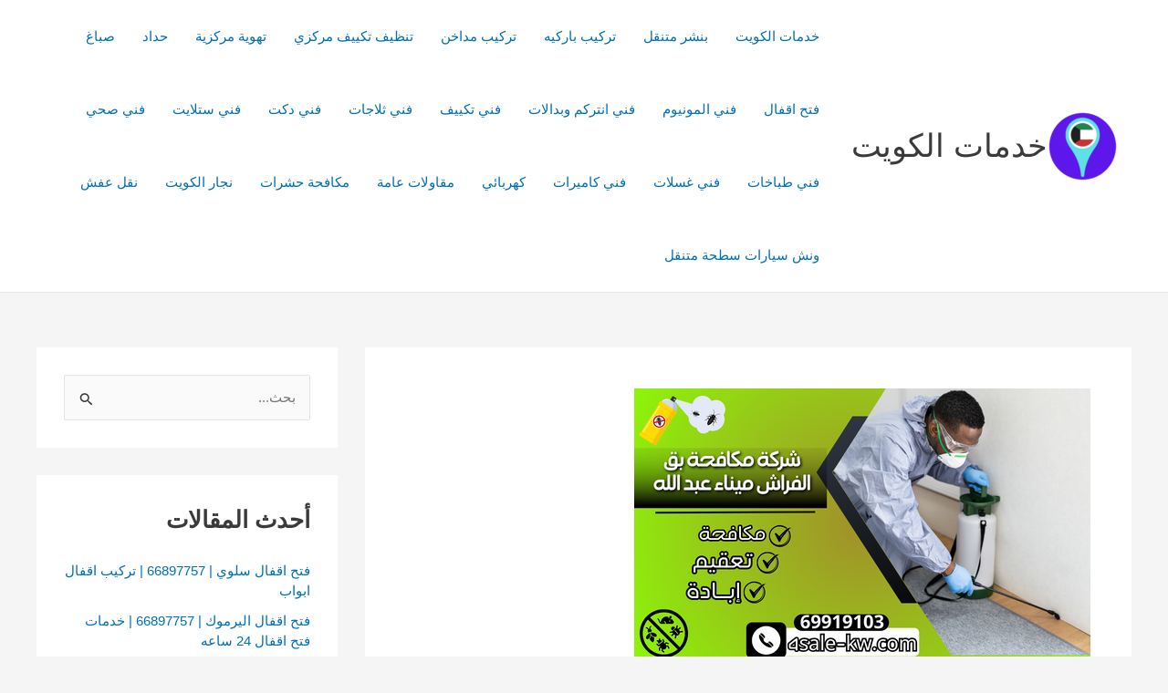

--- FILE ---
content_type: text/html; charset=UTF-8
request_url: https://4sale-kw.com/%D8%B4%D8%B1%D9%83%D8%A9-%D9%85%D9%83%D8%A7%D9%81%D8%AD%D8%A9-%D8%A8%D9%82-%D8%A7%D9%84%D9%81%D8%B1%D8%A7%D8%B4-%D9%85%D9%8A%D9%86%D8%A7%D8%A1-%D8%B9%D8%A8%D8%AF-%D8%A7%D9%84%D9%84%D9%87/
body_size: 50110
content:
<!DOCTYPE html>
<html dir="rtl" lang="ar" prefix="og: https://ogp.me/ns#">
<head>
<meta charset="UTF-8">
<meta name="viewport" content="width=device-width, initial-scale=1">
	<link rel="profile" href="https://gmpg.org/xfn/11"> 
	        <style>
            .bd_toc_container {
                transition: ease-in-out .5s !important;
            }
            .bd_toc_container {
                border-top-left-radius:     4px;
                border-top-right-radius:    4px;
                border-bottom-right-radius: 4px;
                border-bottom-left-radius:  4px;
            }
            .bd_toc_container {
                box-shadow: 0px
                            4px
                            16px
                            0px
            rgba(0, 0, 0, 0.03);
            }
            .bd_toc_container.scroll-to-fixed-fixed {
                margin: 0 !important;
            }
            .bd_toc_wrapper .bd_toc_header .bd_toc_switcher_hide_show_icon .bd_toc_arrow {
                border-color: #2c2f32            }
            .bd_toc_wrapper .bd_toc_header:hover .bd_toc_switcher_hide_show_icon .bd_toc_arrow {
                border-color: #2c2f32            }
            .bd_toc_header {
                border-top-left-radius:     10px;
                border-top-right-radius:    10px;
                border-bottom-right-radius: 10px;
                border-bottom-left-radius:  10px;
            }
            .bd_toc_wrapper .bd_toc_wrapper_item .bd_toc_content .bd_toc_content_list ul li a {
                border-top-left-radius:     10px;
                border-top-right-radius:    10px;
                border-bottom-right-radius: 10px;
                border-bottom-left-radius:  10px;
            }
            .bd_toc_container .bd_toc_wrapper .bd_toc_content.list-type-disc ul li a:before {
                background-color: #2c2f32;
                top: calc( 0px + 7px );
                left: calc( 0px - 12px );
            }

        </style>
        	<style>img:is([sizes="auto" i], [sizes^="auto," i]) { contain-intrinsic-size: 3000px 1500px }</style>
	
<!-- تحسين محرك البحث بواسطة رانك ماث - https://rankmath.com/ -->
<title>شركة مكافحة بق الفراش ميناء عبد الله/ 69919103 / مكافحة بق الفراش الكويت - خدمات الكويت</title>
<meta name="description" content="تعاني الكويت من تحديات متعددة في مجال مكافحة البق الفراش، ولكن مع شركتنا، شركة مكافحة بق الفراش ميناء عبد الله يمكنكم الاعتماد على الحلول الفعالة والموثوقة"/>
<meta name="robots" content="index, follow, max-snippet:-1, max-video-preview:-1, max-image-preview:large"/>
<link rel="canonical" href="https://4sale-kw.com/%d8%b4%d8%b1%d9%83%d8%a9-%d9%85%d9%83%d8%a7%d9%81%d8%ad%d8%a9-%d8%a8%d9%82-%d8%a7%d9%84%d9%81%d8%b1%d8%a7%d8%b4-%d9%85%d9%8a%d9%86%d8%a7%d8%a1-%d8%b9%d8%a8%d8%af-%d8%a7%d9%84%d9%84%d9%87/" />
<meta property="og:locale" content="ar_AR" />
<meta property="og:type" content="article" />
<meta property="og:title" content="شركة مكافحة بق الفراش ميناء عبد الله/ 69919103 / مكافحة بق الفراش الكويت - خدمات الكويت" />
<meta property="og:description" content="تعاني الكويت من تحديات متعددة في مجال مكافحة البق الفراش، ولكن مع شركتنا، شركة مكافحة بق الفراش ميناء عبد الله يمكنكم الاعتماد على الحلول الفعالة والموثوقة" />
<meta property="og:url" content="https://4sale-kw.com/%d8%b4%d8%b1%d9%83%d8%a9-%d9%85%d9%83%d8%a7%d9%81%d8%ad%d8%a9-%d8%a8%d9%82-%d8%a7%d9%84%d9%81%d8%b1%d8%a7%d8%b4-%d9%85%d9%8a%d9%86%d8%a7%d8%a1-%d8%b9%d8%a8%d8%af-%d8%a7%d9%84%d9%84%d9%87/" />
<meta property="og:site_name" content="خدمات الكويت" />
<meta property="article:tag" content="اهميه شركة مكافحة بق الفراش ميناء عبد الله" />
<meta property="article:tag" content="خدمه شركة مكافحة بق الفراش ميناء عبد الله" />
<meta property="article:tag" content="شركة مكافحة بق الفراش ميناء عبد الله" />
<meta property="article:section" content="مكافحة حشرات" />
<meta property="og:image" content="https://4sale-kw.com/wp-content/uploads/2023/12/شركة-مكافحة-بق-الفراش-ميناء-عبد-الله.png" />
<meta property="og:image:secure_url" content="https://4sale-kw.com/wp-content/uploads/2023/12/شركة-مكافحة-بق-الفراش-ميناء-عبد-الله.png" />
<meta property="og:image:width" content="500" />
<meta property="og:image:height" content="300" />
<meta property="og:image:alt" content="شركة مكافحة بق الفراش ميناء عبد الله" />
<meta property="og:image:type" content="image/png" />
<meta property="article:published_time" content="2023-12-26T19:53:22+00:00" />
<meta name="twitter:card" content="summary_large_image" />
<meta name="twitter:title" content="شركة مكافحة بق الفراش ميناء عبد الله/ 69919103 / مكافحة بق الفراش الكويت - خدمات الكويت" />
<meta name="twitter:description" content="تعاني الكويت من تحديات متعددة في مجال مكافحة البق الفراش، ولكن مع شركتنا، شركة مكافحة بق الفراش ميناء عبد الله يمكنكم الاعتماد على الحلول الفعالة والموثوقة" />
<meta name="twitter:image" content="https://4sale-kw.com/wp-content/uploads/2023/12/شركة-مكافحة-بق-الفراش-ميناء-عبد-الله.png" />
<meta name="twitter:label1" content="كُتب بواسطة" />
<meta name="twitter:data1" content="Samar" />
<meta name="twitter:label2" content="مدة القراءة" />
<meta name="twitter:data2" content="3 دقائق" />
<script type="application/ld+json" class="rank-math-schema">{"@context":"https://schema.org","@graph":[{"@type":["Person","Organization"],"@id":"https://4sale-kw.com/#person","name":"\u062e\u062f\u0645\u0627\u062a \u0627\u0644\u0643\u0648\u064a\u062a","logo":{"@type":"ImageObject","@id":"https://4sale-kw.com/#logo","url":"https://4sale-kw.com/wp-content/uploads/2023/12/\u0627\u0633\u0645-\u0627\u0644\u0634\u0631\u0643\u0629-3-150x150.png","contentUrl":"https://4sale-kw.com/wp-content/uploads/2023/12/\u0627\u0633\u0645-\u0627\u0644\u0634\u0631\u0643\u0629-3-150x150.png","caption":"\u062e\u062f\u0645\u0627\u062a \u0627\u0644\u0643\u0648\u064a\u062a","inLanguage":"ar"},"image":{"@type":"ImageObject","@id":"https://4sale-kw.com/#logo","url":"https://4sale-kw.com/wp-content/uploads/2023/12/\u0627\u0633\u0645-\u0627\u0644\u0634\u0631\u0643\u0629-3-150x150.png","contentUrl":"https://4sale-kw.com/wp-content/uploads/2023/12/\u0627\u0633\u0645-\u0627\u0644\u0634\u0631\u0643\u0629-3-150x150.png","caption":"\u062e\u062f\u0645\u0627\u062a \u0627\u0644\u0643\u0648\u064a\u062a","inLanguage":"ar"}},{"@type":"WebSite","@id":"https://4sale-kw.com/#website","url":"https://4sale-kw.com","name":"\u062e\u062f\u0645\u0627\u062a \u0627\u0644\u0643\u0648\u064a\u062a","publisher":{"@id":"https://4sale-kw.com/#person"},"inLanguage":"ar"},{"@type":"ImageObject","@id":"https://4sale-kw.com/wp-content/uploads/2023/12/\u0634\u0631\u0643\u0629-\u0645\u0643\u0627\u0641\u062d\u0629-\u0628\u0642-\u0627\u0644\u0641\u0631\u0627\u0634-\u0645\u064a\u0646\u0627\u0621-\u0639\u0628\u062f-\u0627\u0644\u0644\u0647.png","url":"https://4sale-kw.com/wp-content/uploads/2023/12/\u0634\u0631\u0643\u0629-\u0645\u0643\u0627\u0641\u062d\u0629-\u0628\u0642-\u0627\u0644\u0641\u0631\u0627\u0634-\u0645\u064a\u0646\u0627\u0621-\u0639\u0628\u062f-\u0627\u0644\u0644\u0647.png","width":"500","height":"300","caption":"\u0634\u0631\u0643\u0629 \u0645\u0643\u0627\u0641\u062d\u0629 \u0628\u0642 \u0627\u0644\u0641\u0631\u0627\u0634 \u0645\u064a\u0646\u0627\u0621 \u0639\u0628\u062f \u0627\u0644\u0644\u0647","inLanguage":"ar"},{"@type":"BreadcrumbList","@id":"https://4sale-kw.com/%d8%b4%d8%b1%d9%83%d8%a9-%d9%85%d9%83%d8%a7%d9%81%d8%ad%d8%a9-%d8%a8%d9%82-%d8%a7%d9%84%d9%81%d8%b1%d8%a7%d8%b4-%d9%85%d9%8a%d9%86%d8%a7%d8%a1-%d8%b9%d8%a8%d8%af-%d8%a7%d9%84%d9%84%d9%87/#breadcrumb","itemListElement":[{"@type":"ListItem","position":"1","item":{"@id":"https://4sale-kw.com","name":"Home"}},{"@type":"ListItem","position":"2","item":{"@id":"https://4sale-kw.com/category/%d9%85%d9%83%d8%a7%d9%81%d8%ad%d8%a9-%d8%ad%d8%b4%d8%b1%d8%a7%d8%aa/","name":"\u0645\u0643\u0627\u0641\u062d\u0629 \u062d\u0634\u0631\u0627\u062a"}},{"@type":"ListItem","position":"3","item":{"@id":"https://4sale-kw.com/%d8%b4%d8%b1%d9%83%d8%a9-%d9%85%d9%83%d8%a7%d9%81%d8%ad%d8%a9-%d8%a8%d9%82-%d8%a7%d9%84%d9%81%d8%b1%d8%a7%d8%b4-%d9%85%d9%8a%d9%86%d8%a7%d8%a1-%d8%b9%d8%a8%d8%af-%d8%a7%d9%84%d9%84%d9%87/","name":"\u0634\u0631\u0643\u0629 \u0645\u0643\u0627\u0641\u062d\u0629 \u0628\u0642 \u0627\u0644\u0641\u0631\u0627\u0634 \u0645\u064a\u0646\u0627\u0621 \u0639\u0628\u062f \u0627\u0644\u0644\u0647/ 69919103 / \u0645\u0643\u0627\u0641\u062d\u0629 \u0628\u0642 \u0627\u0644\u0641\u0631\u0627\u0634 \u0627\u0644\u0643\u0648\u064a\u062a"}}]},{"@type":"WebPage","@id":"https://4sale-kw.com/%d8%b4%d8%b1%d9%83%d8%a9-%d9%85%d9%83%d8%a7%d9%81%d8%ad%d8%a9-%d8%a8%d9%82-%d8%a7%d9%84%d9%81%d8%b1%d8%a7%d8%b4-%d9%85%d9%8a%d9%86%d8%a7%d8%a1-%d8%b9%d8%a8%d8%af-%d8%a7%d9%84%d9%84%d9%87/#webpage","url":"https://4sale-kw.com/%d8%b4%d8%b1%d9%83%d8%a9-%d9%85%d9%83%d8%a7%d9%81%d8%ad%d8%a9-%d8%a8%d9%82-%d8%a7%d9%84%d9%81%d8%b1%d8%a7%d8%b4-%d9%85%d9%8a%d9%86%d8%a7%d8%a1-%d8%b9%d8%a8%d8%af-%d8%a7%d9%84%d9%84%d9%87/","name":"\u0634\u0631\u0643\u0629 \u0645\u0643\u0627\u0641\u062d\u0629 \u0628\u0642 \u0627\u0644\u0641\u0631\u0627\u0634 \u0645\u064a\u0646\u0627\u0621 \u0639\u0628\u062f \u0627\u0644\u0644\u0647/ 69919103 / \u0645\u0643\u0627\u0641\u062d\u0629 \u0628\u0642 \u0627\u0644\u0641\u0631\u0627\u0634 \u0627\u0644\u0643\u0648\u064a\u062a - \u062e\u062f\u0645\u0627\u062a \u0627\u0644\u0643\u0648\u064a\u062a","datePublished":"2023-12-26T19:53:22+00:00","dateModified":"2023-12-26T19:53:22+00:00","isPartOf":{"@id":"https://4sale-kw.com/#website"},"primaryImageOfPage":{"@id":"https://4sale-kw.com/wp-content/uploads/2023/12/\u0634\u0631\u0643\u0629-\u0645\u0643\u0627\u0641\u062d\u0629-\u0628\u0642-\u0627\u0644\u0641\u0631\u0627\u0634-\u0645\u064a\u0646\u0627\u0621-\u0639\u0628\u062f-\u0627\u0644\u0644\u0647.png"},"inLanguage":"ar","breadcrumb":{"@id":"https://4sale-kw.com/%d8%b4%d8%b1%d9%83%d8%a9-%d9%85%d9%83%d8%a7%d9%81%d8%ad%d8%a9-%d8%a8%d9%82-%d8%a7%d9%84%d9%81%d8%b1%d8%a7%d8%b4-%d9%85%d9%8a%d9%86%d8%a7%d8%a1-%d8%b9%d8%a8%d8%af-%d8%a7%d9%84%d9%84%d9%87/#breadcrumb"}},{"@type":"Person","@id":"https://4sale-kw.com/author/samaradel168gmail-com/","name":"Samar","url":"https://4sale-kw.com/author/samaradel168gmail-com/","image":{"@type":"ImageObject","@id":"https://secure.gravatar.com/avatar/3072553c0ad8b79b876da1dfb1e05a59c548db84ba077c5ec50491eadae9bded?s=96&amp;d=mm&amp;r=g","url":"https://secure.gravatar.com/avatar/3072553c0ad8b79b876da1dfb1e05a59c548db84ba077c5ec50491eadae9bded?s=96&amp;d=mm&amp;r=g","caption":"Samar","inLanguage":"ar"}},{"@type":"BlogPosting","headline":"\u0634\u0631\u0643\u0629 \u0645\u0643\u0627\u0641\u062d\u0629 \u0628\u0642 \u0627\u0644\u0641\u0631\u0627\u0634 \u0645\u064a\u0646\u0627\u0621 \u0639\u0628\u062f \u0627\u0644\u0644\u0647/ 69919103 / \u0645\u0643\u0627\u0641\u062d\u0629 \u0628\u0642 \u0627\u0644\u0641\u0631\u0627\u0634 \u0627\u0644\u0643\u0648\u064a\u062a - \u062e\u062f\u0645\u0627\u062a \u0627\u0644\u0643\u0648\u064a\u062a","datePublished":"2023-12-26T19:53:22+00:00","dateModified":"2023-12-26T19:53:22+00:00","articleSection":"\u0645\u0643\u0627\u0641\u062d\u0629 \u062d\u0634\u0631\u0627\u062a","author":{"@id":"https://4sale-kw.com/author/samaradel168gmail-com/","name":"Samar"},"publisher":{"@id":"https://4sale-kw.com/#person"},"description":"\u062a\u0639\u0627\u0646\u064a \u0627\u0644\u0643\u0648\u064a\u062a \u0645\u0646 \u062a\u062d\u062f\u064a\u0627\u062a \u0645\u062a\u0639\u062f\u062f\u0629 \u0641\u064a \u0645\u062c\u0627\u0644 \u0645\u0643\u0627\u0641\u062d\u0629 \u0627\u0644\u0628\u0642 \u0627\u0644\u0641\u0631\u0627\u0634\u060c \u0648\u0644\u0643\u0646 \u0645\u0639 \u0634\u0631\u0643\u062a\u0646\u0627\u060c \u0634\u0631\u0643\u0629 \u0645\u0643\u0627\u0641\u062d\u0629 \u0628\u0642 \u0627\u0644\u0641\u0631\u0627\u0634 \u0645\u064a\u0646\u0627\u0621 \u0639\u0628\u062f \u0627\u0644\u0644\u0647 \u064a\u0645\u0643\u0646\u0643\u0645 \u0627\u0644\u0627\u0639\u062a\u0645\u0627\u062f \u0639\u0644\u0649 \u0627\u0644\u062d\u0644\u0648\u0644 \u0627\u0644\u0641\u0639\u0627\u0644\u0629 \u0648\u0627\u0644\u0645\u0648\u062b\u0648\u0642\u0629","name":"\u0634\u0631\u0643\u0629 \u0645\u0643\u0627\u0641\u062d\u0629 \u0628\u0642 \u0627\u0644\u0641\u0631\u0627\u0634 \u0645\u064a\u0646\u0627\u0621 \u0639\u0628\u062f \u0627\u0644\u0644\u0647/ 69919103 / \u0645\u0643\u0627\u0641\u062d\u0629 \u0628\u0642 \u0627\u0644\u0641\u0631\u0627\u0634 \u0627\u0644\u0643\u0648\u064a\u062a - \u062e\u062f\u0645\u0627\u062a \u0627\u0644\u0643\u0648\u064a\u062a","@id":"https://4sale-kw.com/%d8%b4%d8%b1%d9%83%d8%a9-%d9%85%d9%83%d8%a7%d9%81%d8%ad%d8%a9-%d8%a8%d9%82-%d8%a7%d9%84%d9%81%d8%b1%d8%a7%d8%b4-%d9%85%d9%8a%d9%86%d8%a7%d8%a1-%d8%b9%d8%a8%d8%af-%d8%a7%d9%84%d9%84%d9%87/#richSnippet","isPartOf":{"@id":"https://4sale-kw.com/%d8%b4%d8%b1%d9%83%d8%a9-%d9%85%d9%83%d8%a7%d9%81%d8%ad%d8%a9-%d8%a8%d9%82-%d8%a7%d9%84%d9%81%d8%b1%d8%a7%d8%b4-%d9%85%d9%8a%d9%86%d8%a7%d8%a1-%d8%b9%d8%a8%d8%af-%d8%a7%d9%84%d9%84%d9%87/#webpage"},"image":{"@id":"https://4sale-kw.com/wp-content/uploads/2023/12/\u0634\u0631\u0643\u0629-\u0645\u0643\u0627\u0641\u062d\u0629-\u0628\u0642-\u0627\u0644\u0641\u0631\u0627\u0634-\u0645\u064a\u0646\u0627\u0621-\u0639\u0628\u062f-\u0627\u0644\u0644\u0647.png"},"inLanguage":"ar","mainEntityOfPage":{"@id":"https://4sale-kw.com/%d8%b4%d8%b1%d9%83%d8%a9-%d9%85%d9%83%d8%a7%d9%81%d8%ad%d8%a9-%d8%a8%d9%82-%d8%a7%d9%84%d9%81%d8%b1%d8%a7%d8%b4-%d9%85%d9%8a%d9%86%d8%a7%d8%a1-%d8%b9%d8%a8%d8%af-%d8%a7%d9%84%d9%84%d9%87/#webpage"}}]}</script>
<!-- /إضافة تحسين محركات البحث لووردبريس Rank Math -->

<link rel='dns-prefetch' href='//stats.wp.com' />
<link rel="alternate" type="application/rss+xml" title="خدمات الكويت &laquo; الخلاصة" href="https://4sale-kw.com/feed/" />
<link rel="alternate" type="application/rss+xml" title="خدمات الكويت &laquo; خلاصة التعليقات" href="https://4sale-kw.com/comments/feed/" />
<link rel='stylesheet' id='structured-content-frontend-css' href='https://4sale-kw.com/wp-content/plugins/structured-content/dist/blocks.style.build.css?ver=1.7.0' media='all' />
<link rel='stylesheet' id='astra-theme-css-rtl-css' href='https://4sale-kw.com/wp-content/themes/astra/assets/css/minified/main.min-rtl.css?ver=4.11.13' media='all' />
<style id='astra-theme-css-inline-css'>
:root{--ast-post-nav-space:0;--ast-container-default-xlg-padding:3em;--ast-container-default-lg-padding:3em;--ast-container-default-slg-padding:2em;--ast-container-default-md-padding:3em;--ast-container-default-sm-padding:3em;--ast-container-default-xs-padding:2.4em;--ast-container-default-xxs-padding:1.8em;--ast-code-block-background:#EEEEEE;--ast-comment-inputs-background:#FAFAFA;--ast-normal-container-width:1200px;--ast-narrow-container-width:750px;--ast-blog-title-font-weight:normal;--ast-blog-meta-weight:inherit;--ast-global-color-primary:var(--ast-global-color-5);--ast-global-color-secondary:var(--ast-global-color-4);--ast-global-color-alternate-background:var(--ast-global-color-7);--ast-global-color-subtle-background:var(--ast-global-color-6);--ast-bg-style-guide:#F8FAFC;--ast-shadow-style-guide:0px 0px 4px 0 #00000057;--ast-global-dark-bg-style:#fff;--ast-global-dark-lfs:#fbfbfb;--ast-widget-bg-color:#fafafa;--ast-wc-container-head-bg-color:#fbfbfb;--ast-title-layout-bg:#eeeeee;--ast-search-border-color:#e7e7e7;--ast-lifter-hover-bg:#e6e6e6;--ast-gallery-block-color:#000;--srfm-color-input-label:var(--ast-global-color-2);}html{font-size:93.75%;}a{color:var(--ast-global-color-0);}a:hover,a:focus{color:var(--ast-global-color-1);}body,button,input,select,textarea,.ast-button,.ast-custom-button{font-family:-apple-system,BlinkMacSystemFont,Segoe UI,Roboto,Oxygen-Sans,Ubuntu,Cantarell,Helvetica Neue,sans-serif;font-weight:inherit;font-size:15px;font-size:1rem;line-height:var(--ast-body-line-height,1.65em);}blockquote{color:var(--ast-global-color-3);}h1,h2,h3,h4,h5,h6,.entry-content :where(h1,h2,h3,h4,h5,h6),.site-title,.site-title a{font-weight:600;}.ast-site-identity .site-title a{color:var(--ast-global-color-2);}.site-title{font-size:35px;font-size:2.3333333333333rem;display:block;}header .custom-logo-link img{max-width:77px;width:77px;}.astra-logo-svg{width:77px;}.site-header .site-description{font-size:15px;font-size:1rem;display:block;}.entry-title{font-size:26px;font-size:1.7333333333333rem;}.archive .ast-article-post .ast-article-inner,.blog .ast-article-post .ast-article-inner,.archive .ast-article-post .ast-article-inner:hover,.blog .ast-article-post .ast-article-inner:hover{overflow:hidden;}h1,.entry-content :where(h1){font-size:40px;font-size:2.6666666666667rem;font-weight:600;line-height:1.4em;}h2,.entry-content :where(h2){font-size:32px;font-size:2.1333333333333rem;font-weight:600;line-height:1.3em;}h3,.entry-content :where(h3){font-size:26px;font-size:1.7333333333333rem;font-weight:600;line-height:1.3em;}h4,.entry-content :where(h4){font-size:24px;font-size:1.6rem;line-height:1.2em;font-weight:600;}h5,.entry-content :where(h5){font-size:20px;font-size:1.3333333333333rem;line-height:1.2em;font-weight:600;}h6,.entry-content :where(h6){font-size:16px;font-size:1.0666666666667rem;line-height:1.25em;font-weight:600;}::selection{background-color:var(--ast-global-color-0);color:#ffffff;}body,h1,h2,h3,h4,h5,h6,.entry-title a,.entry-content :where(h1,h2,h3,h4,h5,h6){color:var(--ast-global-color-3);}.tagcloud a:hover,.tagcloud a:focus,.tagcloud a.current-item{color:#ffffff;border-color:var(--ast-global-color-0);background-color:var(--ast-global-color-0);}input:focus,input[type="text"]:focus,input[type="email"]:focus,input[type="url"]:focus,input[type="password"]:focus,input[type="reset"]:focus,input[type="search"]:focus,textarea:focus{border-color:var(--ast-global-color-0);}input[type="radio"]:checked,input[type=reset],input[type="checkbox"]:checked,input[type="checkbox"]:hover:checked,input[type="checkbox"]:focus:checked,input[type=range]::-webkit-slider-thumb{border-color:var(--ast-global-color-0);background-color:var(--ast-global-color-0);box-shadow:none;}.site-footer a:hover + .post-count,.site-footer a:focus + .post-count{background:var(--ast-global-color-0);border-color:var(--ast-global-color-0);}.single .nav-links .nav-previous,.single .nav-links .nav-next{color:var(--ast-global-color-0);}.entry-meta,.entry-meta *{line-height:1.45;color:var(--ast-global-color-0);}.entry-meta a:not(.ast-button):hover,.entry-meta a:not(.ast-button):hover *,.entry-meta a:not(.ast-button):focus,.entry-meta a:not(.ast-button):focus *,.page-links > .page-link,.page-links .page-link:hover,.post-navigation a:hover{color:var(--ast-global-color-1);}#cat option,.secondary .calendar_wrap thead a,.secondary .calendar_wrap thead a:visited{color:var(--ast-global-color-0);}.secondary .calendar_wrap #today,.ast-progress-val span{background:var(--ast-global-color-0);}.secondary a:hover + .post-count,.secondary a:focus + .post-count{background:var(--ast-global-color-0);border-color:var(--ast-global-color-0);}.calendar_wrap #today > a{color:#ffffff;}.page-links .page-link,.single .post-navigation a{color:var(--ast-global-color-0);}.ast-search-menu-icon .search-form button.search-submit{padding:0 4px;}.ast-search-menu-icon form.search-form{padding-right:0;}.ast-search-menu-icon.slide-search input.search-field{width:0;}.ast-header-search .ast-search-menu-icon.ast-dropdown-active .search-form,.ast-header-search .ast-search-menu-icon.ast-dropdown-active .search-field:focus{transition:all 0.2s;}.search-form input.search-field:focus{outline:none;}.ast-archive-title{color:var(--ast-global-color-2);}.widget-title,.widget .wp-block-heading{font-size:21px;font-size:1.4rem;color:var(--ast-global-color-2);}#secondary,#secondary button,#secondary input,#secondary select,#secondary textarea{font-size:15px;font-size:1rem;}.ast-single-post .entry-content a,.ast-comment-content a:not(.ast-comment-edit-reply-wrap a){text-decoration:underline;}.ast-single-post .wp-block-button .wp-block-button__link,.ast-single-post .elementor-widget-button .elementor-button,.ast-single-post .entry-content .uagb-tab a,.ast-single-post .entry-content .uagb-ifb-cta a,.ast-single-post .entry-content .wp-block-uagb-buttons a,.ast-single-post .entry-content .uabb-module-content a,.ast-single-post .entry-content .uagb-post-grid a,.ast-single-post .entry-content .uagb-timeline a,.ast-single-post .entry-content .uagb-toc__wrap a,.ast-single-post .entry-content .uagb-taxomony-box a,.entry-content .wp-block-latest-posts > li > a,.ast-single-post .entry-content .wp-block-file__button,a.ast-post-filter-single,.ast-single-post .wp-block-buttons .wp-block-button.is-style-outline .wp-block-button__link,.ast-single-post .ast-comment-content .comment-reply-link,.ast-single-post .ast-comment-content .comment-edit-link{text-decoration:none;}.ast-search-menu-icon.slide-search a:focus-visible:focus-visible,.astra-search-icon:focus-visible,#close:focus-visible,a:focus-visible,.ast-menu-toggle:focus-visible,.site .skip-link:focus-visible,.wp-block-loginout input:focus-visible,.wp-block-search.wp-block-search__button-inside .wp-block-search__inside-wrapper,.ast-header-navigation-arrow:focus-visible,.ast-orders-table__row .ast-orders-table__cell:focus-visible,a#ast-apply-coupon:focus-visible,#ast-apply-coupon:focus-visible,#close:focus-visible,.button.search-submit:focus-visible,#search_submit:focus,.normal-search:focus-visible,.ast-header-account-wrap:focus-visible,.astra-cart-drawer-close:focus,.ast-single-variation:focus,.ast-button:focus{outline-style:dotted;outline-color:inherit;outline-width:thin;}input:focus,input[type="text"]:focus,input[type="email"]:focus,input[type="url"]:focus,input[type="password"]:focus,input[type="reset"]:focus,input[type="search"]:focus,input[type="number"]:focus,textarea:focus,.wp-block-search__input:focus,[data-section="section-header-mobile-trigger"] .ast-button-wrap .ast-mobile-menu-trigger-minimal:focus,.ast-mobile-popup-drawer.active .menu-toggle-close:focus,#ast-scroll-top:focus,#coupon_code:focus,#ast-coupon-code:focus{border-style:dotted;border-color:inherit;border-width:thin;}input{outline:none;}.ast-logo-title-inline .site-logo-img{padding-right:1em;}.site-logo-img img{ transition:all 0.2s linear;}body .ast-oembed-container *{position:absolute;top:0;width:100%;height:100%;right:0;}body .wp-block-embed-pocket-casts .ast-oembed-container *{position:unset;}.ast-single-post-featured-section + article {margin-top: 2em;}.site-content .ast-single-post-featured-section img {width: 100%;overflow: hidden;object-fit: cover;}.site > .ast-single-related-posts-container {margin-top: 0;}@media (min-width: 922px) {.ast-desktop .ast-container--narrow {max-width: var(--ast-narrow-container-width);margin: 0 auto;}}#secondary {margin: 4em 0 2.5em;word-break: break-word;line-height: 2;}#secondary li {margin-bottom: 0.75em;}#secondary li:last-child {margin-bottom: 0;}@media (max-width: 768px) {.js_active .ast-plain-container.ast-single-post #secondary {margin-top: 1.5em;}}.ast-separate-container.ast-two-container #secondary .widget {background-color: #fff;padding: 2em;margin-bottom: 2em;}@media (min-width: 993px) {.ast-left-sidebar #secondary {padding-left: 60px;}.ast-right-sidebar #secondary {padding-right: 60px;}}@media (max-width: 993px) {.ast-right-sidebar #secondary {padding-right: 30px;}.ast-left-sidebar #secondary {padding-left: 30px;}}@media (min-width: 993px) {.ast-page-builder-template.ast-left-sidebar #secondary {padding-right: 60px;}.ast-page-builder-template.ast-right-sidebar #secondary {padding-left: 60px;}}@media (max-width: 993px) {.ast-page-builder-template.ast-right-sidebar #secondary {padding-left: 30px;}.ast-page-builder-template.ast-left-sidebar #secondary {padding-right: 30px;}}@media (min-width:922px){.ast-sticky-sidebar .sidebar-main{top:50px;position:sticky;overflow-y:auto;}}@media (min-width:922px){.ast-sticky-sidebar .sidebar-main{position:-webkit-sticky;}}@media (max-width:921.9px){#ast-desktop-header{display:none;}}@media (min-width:922px){#ast-mobile-header{display:none;}}@media( max-width: 420px ) {.single .nav-links .nav-previous,.single .nav-links .nav-next {width: 100%;text-align: center;}}.wp-block-buttons.aligncenter{justify-content:center;}@media (max-width:921px){.ast-theme-transparent-header #primary,.ast-theme-transparent-header #secondary{padding:0;}}@media (max-width:921px){.ast-plain-container.ast-no-sidebar #primary{padding:0;}}.ast-plain-container.ast-no-sidebar #primary{margin-top:0;margin-bottom:0;}@media (min-width:1200px){.ast-plain-container.ast-no-sidebar #primary{margin-top:60px;margin-bottom:60px;}}.wp-block-button.is-style-outline .wp-block-button__link{border-color:var(--ast-global-color-0);}div.wp-block-button.is-style-outline > .wp-block-button__link:not(.has-text-color),div.wp-block-button.wp-block-button__link.is-style-outline:not(.has-text-color){color:var(--ast-global-color-0);}.wp-block-button.is-style-outline .wp-block-button__link:hover,.wp-block-buttons .wp-block-button.is-style-outline .wp-block-button__link:focus,.wp-block-buttons .wp-block-button.is-style-outline > .wp-block-button__link:not(.has-text-color):hover,.wp-block-buttons .wp-block-button.wp-block-button__link.is-style-outline:not(.has-text-color):hover{color:#ffffff;background-color:var(--ast-global-color-1);border-color:var(--ast-global-color-1);}.post-page-numbers.current .page-link,.ast-pagination .page-numbers.current{color:#ffffff;border-color:var(--ast-global-color-0);background-color:var(--ast-global-color-0);}.wp-block-button.is-style-outline .wp-block-button__link.wp-element-button,.ast-outline-button{border-color:var(--ast-global-color-0);font-family:inherit;font-weight:inherit;line-height:1em;}.wp-block-buttons .wp-block-button.is-style-outline > .wp-block-button__link:not(.has-text-color),.wp-block-buttons .wp-block-button.wp-block-button__link.is-style-outline:not(.has-text-color),.ast-outline-button{color:var(--ast-global-color-0);}.wp-block-button.is-style-outline .wp-block-button__link:hover,.wp-block-buttons .wp-block-button.is-style-outline .wp-block-button__link:focus,.wp-block-buttons .wp-block-button.is-style-outline > .wp-block-button__link:not(.has-text-color):hover,.wp-block-buttons .wp-block-button.wp-block-button__link.is-style-outline:not(.has-text-color):hover,.ast-outline-button:hover,.ast-outline-button:focus,.wp-block-uagb-buttons-child .uagb-buttons-repeater.ast-outline-button:hover,.wp-block-uagb-buttons-child .uagb-buttons-repeater.ast-outline-button:focus{color:#ffffff;background-color:var(--ast-global-color-1);border-color:var(--ast-global-color-1);}.wp-block-button .wp-block-button__link.wp-element-button.is-style-outline:not(.has-background),.wp-block-button.is-style-outline>.wp-block-button__link.wp-element-button:not(.has-background),.ast-outline-button{background-color:transparent;}.entry-content[data-ast-blocks-layout] > figure{margin-bottom:1em;}h1.widget-title{font-weight:600;}h2.widget-title{font-weight:600;}h3.widget-title{font-weight:600;}#page{display:flex;flex-direction:column;min-height:100vh;}.ast-404-layout-1 h1.page-title{color:var(--ast-global-color-2);}.single .post-navigation a{line-height:1em;height:inherit;}.error-404 .page-sub-title{font-size:1.5rem;font-weight:inherit;}.search .site-content .content-area .search-form{margin-bottom:0;}#page .site-content{flex-grow:1;}.widget{margin-bottom:1.25em;}#secondary li{line-height:1.5em;}#secondary .wp-block-group h2{margin-bottom:0.7em;}#secondary h2{font-size:1.7rem;}.ast-separate-container .ast-article-post,.ast-separate-container .ast-article-single,.ast-separate-container .comment-respond{padding:3em;}.ast-separate-container .ast-article-single .ast-article-single{padding:0;}.ast-article-single .wp-block-post-template-is-layout-grid{padding-right:0;}.ast-separate-container .comments-title,.ast-narrow-container .comments-title{padding:1.5em 2em;}.ast-page-builder-template .comment-form-textarea,.ast-comment-formwrap .ast-grid-common-col{padding:0;}.ast-comment-formwrap{padding:0;display:inline-flex;column-gap:20px;width:100%;margin-left:0;margin-right:0;}.comments-area textarea#comment:focus,.comments-area textarea#comment:active,.comments-area .ast-comment-formwrap input[type="text"]:focus,.comments-area .ast-comment-formwrap input[type="text"]:active {box-shadow:none;outline:none;}.archive.ast-page-builder-template .entry-header{margin-top:2em;}.ast-page-builder-template .ast-comment-formwrap{width:100%;}.entry-title{margin-bottom:0.5em;}.ast-archive-description p{font-size:inherit;font-weight:inherit;line-height:inherit;}.ast-separate-container .ast-comment-list li.depth-1,.hentry{margin-bottom:2em;}@media (min-width:921px){.ast-left-sidebar.ast-page-builder-template #secondary,.archive.ast-right-sidebar.ast-page-builder-template .site-main{padding-right:20px;padding-left:20px;}}@media (max-width:544px){.ast-comment-formwrap.ast-row{column-gap:10px;display:inline-block;}#ast-commentform .ast-grid-common-col{position:relative;width:100%;}}@media (min-width:1201px){.ast-separate-container .ast-article-post,.ast-separate-container .ast-article-single,.ast-separate-container .ast-author-box,.ast-separate-container .ast-404-layout-1,.ast-separate-container .no-results{padding:3em;}}@media (max-width:921px){.ast-left-sidebar #content > .ast-container{display:flex;flex-direction:column-reverse;width:100%;}}@media (max-width:921px){#secondary.secondary{padding-top:0;}.ast-separate-container.ast-right-sidebar #secondary{padding-left:1em;padding-right:1em;}.ast-separate-container.ast-two-container #secondary{padding-left:0;padding-right:0;}.ast-page-builder-template .entry-header #secondary,.ast-page-builder-template #secondary{margin-top:1.5em;}}@media (max-width:921px){.ast-right-sidebar #primary{padding-left:0;}.ast-page-builder-template.ast-left-sidebar #secondary,ast-page-builder-template.ast-right-sidebar #secondary{padding-left:20px;padding-right:20px;}.ast-right-sidebar #secondary,.ast-left-sidebar #primary{padding-right:0;}.ast-left-sidebar #secondary{padding-left:0;}}@media (min-width:922px){.ast-separate-container.ast-right-sidebar #primary,.ast-separate-container.ast-left-sidebar #primary{border:0;}.search-no-results.ast-separate-container #primary{margin-bottom:4em;}}@media (min-width:922px){.ast-right-sidebar #primary{border-left:1px solid var(--ast-border-color);}.ast-right-sidebar #secondary{border-right:1px solid var(--ast-border-color);margin-right:-1px;}.ast-left-sidebar #primary{border-right:1px solid var(--ast-border-color);}.ast-left-sidebar #secondary{border-left:1px solid var(--ast-border-color);margin-left:-1px;}.ast-separate-container.ast-two-container.ast-right-sidebar #secondary{padding-right:30px;padding-left:0;}.ast-separate-container.ast-two-container.ast-left-sidebar #secondary{padding-left:30px;padding-right:0;}.ast-separate-container.ast-right-sidebar #secondary,.ast-separate-container.ast-left-sidebar #secondary{border:0;margin-left:auto;margin-right:auto;}.ast-separate-container.ast-two-container #secondary .widget:last-child{margin-bottom:0;}}.wp-block-button .wp-block-button__link{color:#ffffff;}.wp-block-button .wp-block-button__link:hover,.wp-block-button .wp-block-button__link:focus{color:#ffffff;background-color:var(--ast-global-color-1);border-color:var(--ast-global-color-1);}.elementor-widget-heading h1.elementor-heading-title{line-height:1.4em;}.elementor-widget-heading h2.elementor-heading-title{line-height:1.3em;}.elementor-widget-heading h3.elementor-heading-title{line-height:1.3em;}.elementor-widget-heading h4.elementor-heading-title{line-height:1.2em;}.elementor-widget-heading h5.elementor-heading-title{line-height:1.2em;}.elementor-widget-heading h6.elementor-heading-title{line-height:1.25em;}.wp-block-button .wp-block-button__link,.wp-block-search .wp-block-search__button,body .wp-block-file .wp-block-file__button{border-color:var(--ast-global-color-0);background-color:var(--ast-global-color-0);color:#ffffff;font-family:inherit;font-weight:inherit;line-height:1em;padding-top:15px;padding-right:30px;padding-bottom:15px;padding-left:30px;}@media (max-width:921px){.wp-block-button .wp-block-button__link,.wp-block-search .wp-block-search__button,body .wp-block-file .wp-block-file__button{padding-top:14px;padding-right:28px;padding-bottom:14px;padding-left:28px;}}@media (max-width:544px){.wp-block-button .wp-block-button__link,.wp-block-search .wp-block-search__button,body .wp-block-file .wp-block-file__button{padding-top:12px;padding-right:24px;padding-bottom:12px;padding-left:24px;}}.menu-toggle,button,.ast-button,.ast-custom-button,.button,input#submit,input[type="button"],input[type="submit"],input[type="reset"],form[CLASS*="wp-block-search__"].wp-block-search .wp-block-search__inside-wrapper .wp-block-search__button,body .wp-block-file .wp-block-file__button,.search .search-submit{border-style:solid;border-top-width:0;border-right-width:0;border-left-width:0;border-bottom-width:0;color:#ffffff;border-color:var(--ast-global-color-0);background-color:var(--ast-global-color-0);padding-top:15px;padding-right:30px;padding-bottom:15px;padding-left:30px;font-family:inherit;font-weight:inherit;line-height:1em;}button:focus,.menu-toggle:hover,button:hover,.ast-button:hover,.ast-custom-button:hover .button:hover,.ast-custom-button:hover ,input[type=reset]:hover,input[type=reset]:focus,input#submit:hover,input#submit:focus,input[type="button"]:hover,input[type="button"]:focus,input[type="submit"]:hover,input[type="submit"]:focus,form[CLASS*="wp-block-search__"].wp-block-search .wp-block-search__inside-wrapper .wp-block-search__button:hover,form[CLASS*="wp-block-search__"].wp-block-search .wp-block-search__inside-wrapper .wp-block-search__button:focus,body .wp-block-file .wp-block-file__button:hover,body .wp-block-file .wp-block-file__button:focus{color:#ffffff;background-color:var(--ast-global-color-1);border-color:var(--ast-global-color-1);}form[CLASS*="wp-block-search__"].wp-block-search .wp-block-search__inside-wrapper .wp-block-search__button.has-icon{padding-top:calc(15px - 3px);padding-right:calc(30px - 3px);padding-bottom:calc(15px - 3px);padding-left:calc(30px - 3px);}@media (max-width:921px){.menu-toggle,button,.ast-button,.ast-custom-button,.button,input#submit,input[type="button"],input[type="submit"],input[type="reset"],form[CLASS*="wp-block-search__"].wp-block-search .wp-block-search__inside-wrapper .wp-block-search__button,body .wp-block-file .wp-block-file__button,.search .search-submit{padding-top:14px;padding-right:28px;padding-bottom:14px;padding-left:28px;}}@media (max-width:544px){.menu-toggle,button,.ast-button,.ast-custom-button,.button,input#submit,input[type="button"],input[type="submit"],input[type="reset"],form[CLASS*="wp-block-search__"].wp-block-search .wp-block-search__inside-wrapper .wp-block-search__button,body .wp-block-file .wp-block-file__button,.search .search-submit{padding-top:12px;padding-right:24px;padding-bottom:12px;padding-left:24px;}}@media (max-width:921px){.ast-mobile-header-stack .main-header-bar .ast-search-menu-icon{display:inline-block;}.ast-header-break-point.ast-header-custom-item-outside .ast-mobile-header-stack .main-header-bar .ast-search-icon{margin:0;}.ast-comment-avatar-wrap img{max-width:2.5em;}.ast-comment-meta{padding:0 1.8888em 1.3333em;}.ast-separate-container .ast-comment-list li.depth-1{padding:1.5em 2.14em;}.ast-separate-container .comment-respond{padding:2em 2.14em;}}@media (min-width:544px){.ast-container{max-width:100%;}}@media (max-width:544px){.ast-separate-container .ast-article-post,.ast-separate-container .ast-article-single,.ast-separate-container .comments-title,.ast-separate-container .ast-archive-description{padding:1.5em 1em;}.ast-separate-container #content .ast-container{padding-left:0.54em;padding-right:0.54em;}.ast-separate-container .ast-comment-list .bypostauthor{padding:.5em;}.ast-search-menu-icon.ast-dropdown-active .search-field{width:170px;}.ast-separate-container #secondary{padding-top:0;}.ast-separate-container.ast-two-container #secondary .widget{margin-bottom:1.5em;padding-left:1em;padding-right:1em;}} #ast-mobile-header .ast-site-header-cart-li a{pointer-events:none;}.ast-separate-container{background-color:var(--ast-global-color-4);}@media (max-width:921px){.site-title{display:block;}.site-header .site-description{display:block;}h1,.entry-content :where(h1){font-size:30px;}h2,.entry-content :where(h2){font-size:25px;}h3,.entry-content :where(h3){font-size:20px;}}@media (max-width:544px){.site-title{display:block;}.site-header .site-description{display:block;}h1,.entry-content :where(h1){font-size:30px;}h2,.entry-content :where(h2){font-size:25px;}h3,.entry-content :where(h3){font-size:20px;}}@media (max-width:921px){html{font-size:85.5%;}}@media (max-width:544px){html{font-size:85.5%;}}@media (min-width:922px){.ast-container{max-width:1240px;}}@media (min-width:922px){.site-content .ast-container{display:flex;}}@media (max-width:921px){.site-content .ast-container{flex-direction:column;}}@media (min-width:922px){.main-header-menu .sub-menu .menu-item.ast-left-align-sub-menu:hover > .sub-menu,.main-header-menu .sub-menu .menu-item.ast-left-align-sub-menu.focus > .sub-menu{margin-left:-0px;}}.site .comments-area{padding-bottom:3em;}.wp-block-file {display: flex;align-items: center;flex-wrap: wrap;justify-content: space-between;}.wp-block-pullquote {border: none;}.wp-block-pullquote blockquote::before {content: "\201D";font-family: "Helvetica",sans-serif;display: flex;transform: rotate( 180deg );font-size: 6rem;font-style: normal;line-height: 1;font-weight: bold;align-items: center;justify-content: center;}.has-text-align-right > blockquote::before {justify-content: flex-start;}.has-text-align-left > blockquote::before {justify-content: flex-end;}figure.wp-block-pullquote.is-style-solid-color blockquote {max-width: 100%;text-align: inherit;}:root {--wp--custom--ast-default-block-top-padding: 3em;--wp--custom--ast-default-block-right-padding: 3em;--wp--custom--ast-default-block-bottom-padding: 3em;--wp--custom--ast-default-block-left-padding: 3em;--wp--custom--ast-container-width: 1200px;--wp--custom--ast-content-width-size: 1200px;--wp--custom--ast-wide-width-size: calc(1200px + var(--wp--custom--ast-default-block-left-padding) + var(--wp--custom--ast-default-block-right-padding));}.ast-narrow-container {--wp--custom--ast-content-width-size: 750px;--wp--custom--ast-wide-width-size: 750px;}@media(max-width: 921px) {:root {--wp--custom--ast-default-block-top-padding: 3em;--wp--custom--ast-default-block-right-padding: 2em;--wp--custom--ast-default-block-bottom-padding: 3em;--wp--custom--ast-default-block-left-padding: 2em;}}@media(max-width: 544px) {:root {--wp--custom--ast-default-block-top-padding: 3em;--wp--custom--ast-default-block-right-padding: 1.5em;--wp--custom--ast-default-block-bottom-padding: 3em;--wp--custom--ast-default-block-left-padding: 1.5em;}}.entry-content > .wp-block-group,.entry-content > .wp-block-cover,.entry-content > .wp-block-columns {padding-top: var(--wp--custom--ast-default-block-top-padding);padding-right: var(--wp--custom--ast-default-block-right-padding);padding-bottom: var(--wp--custom--ast-default-block-bottom-padding);padding-left: var(--wp--custom--ast-default-block-left-padding);}.ast-plain-container.ast-no-sidebar .entry-content > .alignfull,.ast-page-builder-template .ast-no-sidebar .entry-content > .alignfull {margin-left: calc( -50vw + 50%);margin-right: calc( -50vw + 50%);max-width: 100vw;width: 100vw;}.ast-plain-container.ast-no-sidebar .entry-content .alignfull .alignfull,.ast-page-builder-template.ast-no-sidebar .entry-content .alignfull .alignfull,.ast-plain-container.ast-no-sidebar .entry-content .alignfull .alignwide,.ast-page-builder-template.ast-no-sidebar .entry-content .alignfull .alignwide,.ast-plain-container.ast-no-sidebar .entry-content .alignwide .alignfull,.ast-page-builder-template.ast-no-sidebar .entry-content .alignwide .alignfull,.ast-plain-container.ast-no-sidebar .entry-content .alignwide .alignwide,.ast-page-builder-template.ast-no-sidebar .entry-content .alignwide .alignwide,.ast-plain-container.ast-no-sidebar .entry-content .wp-block-column .alignfull,.ast-page-builder-template.ast-no-sidebar .entry-content .wp-block-column .alignfull,.ast-plain-container.ast-no-sidebar .entry-content .wp-block-column .alignwide,.ast-page-builder-template.ast-no-sidebar .entry-content .wp-block-column .alignwide {margin-left: auto;margin-right: auto;width: 100%;}[data-ast-blocks-layout] .wp-block-separator:not(.is-style-dots) {height: 0;}[data-ast-blocks-layout] .wp-block-separator {margin: 20px auto;}[data-ast-blocks-layout] .wp-block-separator:not(.is-style-wide):not(.is-style-dots) {max-width: 100px;}[data-ast-blocks-layout] .wp-block-separator.has-background {padding: 0;}.entry-content[data-ast-blocks-layout] > * {max-width: var(--wp--custom--ast-content-width-size);margin-left: auto;margin-right: auto;}.entry-content[data-ast-blocks-layout] > .alignwide {max-width: var(--wp--custom--ast-wide-width-size);}.entry-content[data-ast-blocks-layout] .alignfull {max-width: none;}.entry-content .wp-block-columns {margin-bottom: 0;}blockquote {margin: 1.5em;border-color: rgba(0,0,0,0.05);}.wp-block-quote:not(.has-text-align-right):not(.has-text-align-center) {border-right: 5px solid rgba(0,0,0,0.05);}.has-text-align-right > blockquote,blockquote.has-text-align-right {border-left: 5px solid rgba(0,0,0,0.05);}.has-text-align-left > blockquote,blockquote.has-text-align-left {border-right: 5px solid rgba(0,0,0,0.05);}.wp-block-site-tagline,.wp-block-latest-posts .read-more {margin-top: 15px;}.wp-block-loginout p label {display: block;}.wp-block-loginout p:not(.login-remember):not(.login-submit) input {width: 100%;}.wp-block-loginout input:focus {border-color: transparent;}.wp-block-loginout input:focus {outline: thin dotted;}.entry-content .wp-block-media-text .wp-block-media-text__content {padding: 0 0 0 8%;}.entry-content .wp-block-media-text.has-media-on-the-right .wp-block-media-text__content {padding: 0 8% 0 0;}.entry-content .wp-block-media-text.has-background .wp-block-media-text__content {padding: 8%;}.entry-content .wp-block-cover:not([class*="background-color"]):not(.has-text-color.has-link-color) .wp-block-cover__inner-container,.entry-content .wp-block-cover:not([class*="background-color"]) .wp-block-cover-image-text,.entry-content .wp-block-cover:not([class*="background-color"]) .wp-block-cover-text,.entry-content .wp-block-cover-image:not([class*="background-color"]) .wp-block-cover__inner-container,.entry-content .wp-block-cover-image:not([class*="background-color"]) .wp-block-cover-image-text,.entry-content .wp-block-cover-image:not([class*="background-color"]) .wp-block-cover-text {color: var(--ast-global-color-primary,var(--ast-global-color-5));}.wp-block-loginout .login-remember input {width: 1.1rem;height: 1.1rem;margin: 0 5px 4px 0;vertical-align: middle;}.wp-block-latest-posts > li > *:first-child,.wp-block-latest-posts:not(.is-grid) > li:first-child {margin-top: 0;}.entry-content > .wp-block-buttons,.entry-content > .wp-block-uagb-buttons {margin-bottom: 1.5em;}.wp-block-search__inside-wrapper .wp-block-search__input {padding: 0 10px;color: var(--ast-global-color-3);background: var(--ast-global-color-primary,var(--ast-global-color-5));border-color: var(--ast-border-color);}.wp-block-latest-posts .read-more {margin-bottom: 1.5em;}.wp-block-search__no-button .wp-block-search__inside-wrapper .wp-block-search__input {padding-top: 5px;padding-bottom: 5px;}.wp-block-latest-posts .wp-block-latest-posts__post-date,.wp-block-latest-posts .wp-block-latest-posts__post-author {font-size: 1rem;}.wp-block-latest-posts > li > *,.wp-block-latest-posts:not(.is-grid) > li {margin-top: 12px;margin-bottom: 12px;}.ast-page-builder-template .entry-content[data-ast-blocks-layout] > *,.ast-page-builder-template .entry-content[data-ast-blocks-layout] > .alignfull:where(:not(.wp-block-group):not(.uagb-is-root-container):not(.spectra-is-root-container)) > * {max-width: none;}.ast-page-builder-template .entry-content[data-ast-blocks-layout] > .alignwide:where(:not(.uagb-is-root-container):not(.spectra-is-root-container)) > * {max-width: var(--wp--custom--ast-wide-width-size);}.ast-page-builder-template .entry-content[data-ast-blocks-layout] > .inherit-container-width > *,.ast-page-builder-template .entry-content[data-ast-blocks-layout] > *:not(.wp-block-group):where(:not(.uagb-is-root-container):not(.spectra-is-root-container)) > *,.entry-content[data-ast-blocks-layout] > .wp-block-cover .wp-block-cover__inner-container {max-width: var(--wp--custom--ast-content-width-size) ;margin-left: auto;margin-right: auto;}.entry-content[data-ast-blocks-layout] .wp-block-cover:not(.alignleft):not(.alignright) {width: auto;}@media(max-width: 1200px) {.ast-separate-container .entry-content > .alignfull,.ast-separate-container .entry-content[data-ast-blocks-layout] > .alignwide,.ast-plain-container .entry-content[data-ast-blocks-layout] > .alignwide,.ast-plain-container .entry-content .alignfull {margin-left: calc(-1 * min(var(--ast-container-default-xlg-padding),20px)) ;margin-right: calc(-1 * min(var(--ast-container-default-xlg-padding),20px));}}@media(min-width: 1201px) {.ast-separate-container .entry-content > .alignfull {margin-left: calc(-1 * var(--ast-container-default-xlg-padding) );margin-right: calc(-1 * var(--ast-container-default-xlg-padding) );}.ast-separate-container .entry-content[data-ast-blocks-layout] > .alignwide,.ast-plain-container .entry-content[data-ast-blocks-layout] > .alignwide {margin-left: calc(-1 * var(--wp--custom--ast-default-block-left-padding) );margin-right: calc(-1 * var(--wp--custom--ast-default-block-right-padding) );}}@media(min-width: 921px) {.ast-separate-container .entry-content .wp-block-group.alignwide:not(.inherit-container-width) > :where(:not(.alignleft):not(.alignright)),.ast-plain-container .entry-content .wp-block-group.alignwide:not(.inherit-container-width) > :where(:not(.alignleft):not(.alignright)) {max-width: calc( var(--wp--custom--ast-content-width-size) + 80px );}.ast-plain-container.ast-right-sidebar .entry-content[data-ast-blocks-layout] .alignfull,.ast-plain-container.ast-left-sidebar .entry-content[data-ast-blocks-layout] .alignfull {margin-left: -60px;margin-right: -60px;}}@media(min-width: 544px) {.entry-content > .alignleft {margin-left: 20px;}.entry-content > .alignright {margin-right: 20px;}}@media (max-width:544px){.wp-block-columns .wp-block-column:not(:last-child){margin-bottom:20px;}.wp-block-latest-posts{margin:0;}}@media( max-width: 600px ) {.entry-content .wp-block-media-text .wp-block-media-text__content,.entry-content .wp-block-media-text.has-media-on-the-right .wp-block-media-text__content {padding: 8% 0 0;}.entry-content .wp-block-media-text.has-background .wp-block-media-text__content {padding: 8%;}}.ast-page-builder-template .entry-header {padding-right: 0;}.ast-narrow-container .site-content .wp-block-uagb-image--align-full .wp-block-uagb-image__figure {max-width: 100%;margin-left: auto;margin-right: auto;}:root .has-ast-global-color-0-color{color:var(--ast-global-color-0);}:root .has-ast-global-color-0-background-color{background-color:var(--ast-global-color-0);}:root .wp-block-button .has-ast-global-color-0-color{color:var(--ast-global-color-0);}:root .wp-block-button .has-ast-global-color-0-background-color{background-color:var(--ast-global-color-0);}:root .has-ast-global-color-1-color{color:var(--ast-global-color-1);}:root .has-ast-global-color-1-background-color{background-color:var(--ast-global-color-1);}:root .wp-block-button .has-ast-global-color-1-color{color:var(--ast-global-color-1);}:root .wp-block-button .has-ast-global-color-1-background-color{background-color:var(--ast-global-color-1);}:root .has-ast-global-color-2-color{color:var(--ast-global-color-2);}:root .has-ast-global-color-2-background-color{background-color:var(--ast-global-color-2);}:root .wp-block-button .has-ast-global-color-2-color{color:var(--ast-global-color-2);}:root .wp-block-button .has-ast-global-color-2-background-color{background-color:var(--ast-global-color-2);}:root .has-ast-global-color-3-color{color:var(--ast-global-color-3);}:root .has-ast-global-color-3-background-color{background-color:var(--ast-global-color-3);}:root .wp-block-button .has-ast-global-color-3-color{color:var(--ast-global-color-3);}:root .wp-block-button .has-ast-global-color-3-background-color{background-color:var(--ast-global-color-3);}:root .has-ast-global-color-4-color{color:var(--ast-global-color-4);}:root .has-ast-global-color-4-background-color{background-color:var(--ast-global-color-4);}:root .wp-block-button .has-ast-global-color-4-color{color:var(--ast-global-color-4);}:root .wp-block-button .has-ast-global-color-4-background-color{background-color:var(--ast-global-color-4);}:root .has-ast-global-color-5-color{color:var(--ast-global-color-5);}:root .has-ast-global-color-5-background-color{background-color:var(--ast-global-color-5);}:root .wp-block-button .has-ast-global-color-5-color{color:var(--ast-global-color-5);}:root .wp-block-button .has-ast-global-color-5-background-color{background-color:var(--ast-global-color-5);}:root .has-ast-global-color-6-color{color:var(--ast-global-color-6);}:root .has-ast-global-color-6-background-color{background-color:var(--ast-global-color-6);}:root .wp-block-button .has-ast-global-color-6-color{color:var(--ast-global-color-6);}:root .wp-block-button .has-ast-global-color-6-background-color{background-color:var(--ast-global-color-6);}:root .has-ast-global-color-7-color{color:var(--ast-global-color-7);}:root .has-ast-global-color-7-background-color{background-color:var(--ast-global-color-7);}:root .wp-block-button .has-ast-global-color-7-color{color:var(--ast-global-color-7);}:root .wp-block-button .has-ast-global-color-7-background-color{background-color:var(--ast-global-color-7);}:root .has-ast-global-color-8-color{color:var(--ast-global-color-8);}:root .has-ast-global-color-8-background-color{background-color:var(--ast-global-color-8);}:root .wp-block-button .has-ast-global-color-8-color{color:var(--ast-global-color-8);}:root .wp-block-button .has-ast-global-color-8-background-color{background-color:var(--ast-global-color-8);}:root{--ast-global-color-0:#0170B9;--ast-global-color-1:#3a3a3a;--ast-global-color-2:#3a3a3a;--ast-global-color-3:#4B4F58;--ast-global-color-4:#F5F5F5;--ast-global-color-5:#FFFFFF;--ast-global-color-6:#E5E5E5;--ast-global-color-7:#424242;--ast-global-color-8:#000000;}:root {--ast-border-color : var(--ast-global-color-6);}.ast-single-entry-banner {-js-display: flex;display: flex;flex-direction: column;justify-content: center;text-align: center;position: relative;background: var(--ast-title-layout-bg);}.ast-single-entry-banner[data-banner-layout="layout-1"] {max-width: 1200px;background: inherit;padding: 20px 0;}.ast-single-entry-banner[data-banner-width-type="custom"] {margin: 0 auto;width: 100%;}.ast-single-entry-banner + .site-content .entry-header {margin-bottom: 0;}.site .ast-author-avatar {--ast-author-avatar-size: ;}a.ast-underline-text {text-decoration: underline;}.ast-container > .ast-terms-link {position: relative;display: block;}a.ast-button.ast-badge-tax {padding: 4px 8px;border-radius: 3px;font-size: inherit;}header.entry-header:not(.related-entry-header){text-align:right;}header.entry-header:not(.related-entry-header) > *:not(:last-child){margin-bottom:10px;}@media (max-width:921px){header.entry-header:not(.related-entry-header){text-align:right;}}@media (max-width:544px){header.entry-header:not(.related-entry-header){text-align:right;}}.ast-archive-entry-banner {-js-display: flex;display: flex;flex-direction: column;justify-content: center;text-align: center;position: relative;background: var(--ast-title-layout-bg);}.ast-archive-entry-banner[data-banner-width-type="custom"] {margin: 0 auto;width: 100%;}.ast-archive-entry-banner[data-banner-layout="layout-1"] {background: inherit;padding: 20px 0;text-align: right;}body.archive .ast-archive-description{max-width:1200px;width:100%;text-align:right;padding-top:3em;padding-right:3em;padding-bottom:3em;padding-left:3em;}body.archive .ast-archive-description .ast-archive-title,body.archive .ast-archive-description .ast-archive-title *{font-size:40px;font-size:2.6666666666667rem;}body.archive .ast-archive-description > *:not(:last-child){margin-bottom:10px;}@media (max-width:921px){body.archive .ast-archive-description{text-align:right;}}@media (max-width:544px){body.archive .ast-archive-description{text-align:right;}}.ast-breadcrumbs .trail-browse,.ast-breadcrumbs .trail-items,.ast-breadcrumbs .trail-items li{display:inline-block;margin:0;padding:0;border:none;background:inherit;text-indent:0;text-decoration:none;}.ast-breadcrumbs .trail-browse{font-size:inherit;font-style:inherit;font-weight:inherit;color:inherit;}.ast-breadcrumbs .trail-items{list-style:none;}.trail-items li::after{padding:0 0.3em;content:"\00bb";}.trail-items li:last-of-type::after{display:none;}h1,h2,h3,h4,h5,h6,.entry-content :where(h1,h2,h3,h4,h5,h6){color:var(--ast-global-color-2);}.entry-title a{color:var(--ast-global-color-2);}@media (max-width:921px){.ast-builder-grid-row-container.ast-builder-grid-row-tablet-3-firstrow .ast-builder-grid-row > *:first-child,.ast-builder-grid-row-container.ast-builder-grid-row-tablet-3-lastrow .ast-builder-grid-row > *:last-child{grid-column:1 / -1;}}@media (max-width:544px){.ast-builder-grid-row-container.ast-builder-grid-row-mobile-3-firstrow .ast-builder-grid-row > *:first-child,.ast-builder-grid-row-container.ast-builder-grid-row-mobile-3-lastrow .ast-builder-grid-row > *:last-child{grid-column:1 / -1;}}.ast-builder-layout-element[data-section="title_tagline"]{display:flex;}@media (max-width:921px){.ast-header-break-point .ast-builder-layout-element[data-section="title_tagline"]{display:flex;}}@media (max-width:544px){.ast-header-break-point .ast-builder-layout-element[data-section="title_tagline"]{display:flex;}}.ast-builder-menu-1{font-family:inherit;font-weight:inherit;}.ast-builder-menu-1 .sub-menu,.ast-builder-menu-1 .inline-on-mobile .sub-menu{border-top-width:2px;border-bottom-width:0px;border-right-width:0px;border-left-width:0px;border-color:var(--ast-global-color-0);border-style:solid;}.ast-builder-menu-1 .sub-menu .sub-menu{top:-2px;}.ast-builder-menu-1 .main-header-menu > .menu-item > .sub-menu,.ast-builder-menu-1 .main-header-menu > .menu-item > .astra-full-megamenu-wrapper{margin-top:0px;}.ast-desktop .ast-builder-menu-1 .main-header-menu > .menu-item > .sub-menu:before,.ast-desktop .ast-builder-menu-1 .main-header-menu > .menu-item > .astra-full-megamenu-wrapper:before{height:calc( 0px + 2px + 5px );}.ast-desktop .ast-builder-menu-1 .menu-item .sub-menu .menu-link{border-style:none;}@media (max-width:921px){.ast-header-break-point .ast-builder-menu-1 .menu-item.menu-item-has-children > .ast-menu-toggle{top:0;}.ast-builder-menu-1 .inline-on-mobile .menu-item.menu-item-has-children > .ast-menu-toggle{left:-15px;}.ast-builder-menu-1 .menu-item-has-children > .menu-link:after{content:unset;}.ast-builder-menu-1 .main-header-menu > .menu-item > .sub-menu,.ast-builder-menu-1 .main-header-menu > .menu-item > .astra-full-megamenu-wrapper{margin-top:0;}}@media (max-width:544px){.ast-header-break-point .ast-builder-menu-1 .menu-item.menu-item-has-children > .ast-menu-toggle{top:0;}.ast-builder-menu-1 .main-header-menu > .menu-item > .sub-menu,.ast-builder-menu-1 .main-header-menu > .menu-item > .astra-full-megamenu-wrapper{margin-top:0;}}.ast-builder-menu-1{display:flex;}@media (max-width:921px){.ast-header-break-point .ast-builder-menu-1{display:flex;}}@media (max-width:544px){.ast-header-break-point .ast-builder-menu-1{display:flex;}}.site-below-footer-wrap{padding-top:20px;padding-bottom:20px;}.site-below-footer-wrap[data-section="section-below-footer-builder"]{background-color:#eeeeee;background-image:none;min-height:80px;border-style:solid;border-width:0px;border-top-width:1px;border-top-color:var(--ast-global-color-subtle-background,--ast-global-color-6);}.site-below-footer-wrap[data-section="section-below-footer-builder"] .ast-builder-grid-row{max-width:1200px;min-height:80px;margin-left:auto;margin-right:auto;}.site-below-footer-wrap[data-section="section-below-footer-builder"] .ast-builder-grid-row,.site-below-footer-wrap[data-section="section-below-footer-builder"] .site-footer-section{align-items:flex-start;}.site-below-footer-wrap[data-section="section-below-footer-builder"].ast-footer-row-inline .site-footer-section{display:flex;margin-bottom:0;}.ast-builder-grid-row-full .ast-builder-grid-row{grid-template-columns:1fr;}@media (max-width:921px){.site-below-footer-wrap[data-section="section-below-footer-builder"].ast-footer-row-tablet-inline .site-footer-section{display:flex;margin-bottom:0;}.site-below-footer-wrap[data-section="section-below-footer-builder"].ast-footer-row-tablet-stack .site-footer-section{display:block;margin-bottom:10px;}.ast-builder-grid-row-container.ast-builder-grid-row-tablet-full .ast-builder-grid-row{grid-template-columns:1fr;}}@media (max-width:544px){.site-below-footer-wrap[data-section="section-below-footer-builder"].ast-footer-row-mobile-inline .site-footer-section{display:flex;margin-bottom:0;}.site-below-footer-wrap[data-section="section-below-footer-builder"].ast-footer-row-mobile-stack .site-footer-section{display:block;margin-bottom:10px;}.ast-builder-grid-row-container.ast-builder-grid-row-mobile-full .ast-builder-grid-row{grid-template-columns:1fr;}}.site-below-footer-wrap[data-section="section-below-footer-builder"]{display:grid;}@media (max-width:921px){.ast-header-break-point .site-below-footer-wrap[data-section="section-below-footer-builder"]{display:grid;}}@media (max-width:544px){.ast-header-break-point .site-below-footer-wrap[data-section="section-below-footer-builder"]{display:grid;}}.ast-footer-copyright{text-align:center;}.ast-footer-copyright.site-footer-focus-item {color:var(--ast-global-color-3);}@media (max-width:921px){.ast-footer-copyright{text-align:center;}}@media (max-width:544px){.ast-footer-copyright{text-align:center;}}.ast-footer-copyright.ast-builder-layout-element{display:flex;}@media (max-width:921px){.ast-header-break-point .ast-footer-copyright.ast-builder-layout-element{display:flex;}}@media (max-width:544px){.ast-header-break-point .ast-footer-copyright.ast-builder-layout-element{display:flex;}}.site-primary-footer-wrap{padding-top:45px;padding-bottom:45px;}.site-primary-footer-wrap[data-section="section-primary-footer-builder"]{background-color:#f9f9f9;border-style:solid;border-width:0px;border-top-width:1px;border-top-color:var( --ast-global-color-subtle-background,--ast-global-color-7 );}.site-primary-footer-wrap[data-section="section-primary-footer-builder"] .ast-builder-grid-row{max-width:1200px;margin-left:auto;margin-right:auto;}.site-primary-footer-wrap[data-section="section-primary-footer-builder"] .ast-builder-grid-row,.site-primary-footer-wrap[data-section="section-primary-footer-builder"] .site-footer-section{align-items:flex-start;}.site-primary-footer-wrap[data-section="section-primary-footer-builder"].ast-footer-row-inline .site-footer-section{display:flex;margin-bottom:0;}.ast-builder-grid-row-3-equal .ast-builder-grid-row{grid-template-columns:repeat( 3,1fr );}@media (max-width:921px){.site-primary-footer-wrap[data-section="section-primary-footer-builder"].ast-footer-row-tablet-inline .site-footer-section{display:flex;margin-bottom:0;}.site-primary-footer-wrap[data-section="section-primary-footer-builder"].ast-footer-row-tablet-stack .site-footer-section{display:block;margin-bottom:10px;}.ast-builder-grid-row-container.ast-builder-grid-row-tablet-3-equal .ast-builder-grid-row{grid-template-columns:repeat( 3,1fr );}}@media (max-width:544px){.site-primary-footer-wrap[data-section="section-primary-footer-builder"].ast-footer-row-mobile-inline .site-footer-section{display:flex;margin-bottom:0;}.site-primary-footer-wrap[data-section="section-primary-footer-builder"].ast-footer-row-mobile-stack .site-footer-section{display:block;margin-bottom:10px;}.ast-builder-grid-row-container.ast-builder-grid-row-mobile-full .ast-builder-grid-row{grid-template-columns:1fr;}}.site-primary-footer-wrap[data-section="section-primary-footer-builder"]{display:grid;}@media (max-width:921px){.ast-header-break-point .site-primary-footer-wrap[data-section="section-primary-footer-builder"]{display:grid;}}@media (max-width:544px){.ast-header-break-point .site-primary-footer-wrap[data-section="section-primary-footer-builder"]{display:grid;}}.footer-widget-area.widget-area.site-footer-focus-item{width:auto;}.ast-footer-row-inline .footer-widget-area.widget-area.site-footer-focus-item{width:100%;}.elementor-posts-container [CLASS*="ast-width-"]{width:100%;}.elementor-template-full-width .ast-container{display:block;}.elementor-screen-only,.screen-reader-text,.screen-reader-text span,.ui-helper-hidden-accessible{top:0 !important;}@media (max-width:544px){.elementor-element .elementor-wc-products .woocommerce[class*="columns-"] ul.products li.product{width:auto;margin:0;}.elementor-element .woocommerce .woocommerce-result-count{float:none;}}.ast-header-break-point .main-header-bar{border-bottom-width:1px;}@media (min-width:922px){.main-header-bar{border-bottom-width:1px;}}@media (min-width:922px){#primary{width:70%;}#secondary{width:30%;}}.main-header-menu .menu-item, #astra-footer-menu .menu-item, .main-header-bar .ast-masthead-custom-menu-items{-js-display:flex;display:flex;-webkit-box-pack:center;-webkit-justify-content:center;-moz-box-pack:center;-ms-flex-pack:center;justify-content:center;-webkit-box-orient:vertical;-webkit-box-direction:normal;-webkit-flex-direction:column;-moz-box-orient:vertical;-moz-box-direction:normal;-ms-flex-direction:column;flex-direction:column;}.main-header-menu > .menu-item > .menu-link, #astra-footer-menu > .menu-item > .menu-link{height:100%;-webkit-box-align:center;-webkit-align-items:center;-moz-box-align:center;-ms-flex-align:center;align-items:center;-js-display:flex;display:flex;}.ast-header-break-point .main-navigation ul .menu-item .menu-link .icon-arrow:first-of-type svg{top:.2em;margin-top:0px;margin-right:0px;width:.65em;transform:translate(0, -2px) rotateZ(90deg);}.ast-mobile-popup-content .ast-submenu-expanded > .ast-menu-toggle{transform:rotateX(180deg);overflow-y:auto;}@media (min-width:922px){.ast-builder-menu .main-navigation > ul > li:last-child a{margin-left:0;}}.ast-separate-container .ast-article-inner{background-color:transparent;background-image:none;}.ast-separate-container .ast-article-post{background-color:var(--ast-global-color-5);}@media (max-width:921px){.ast-separate-container .ast-article-post{background-color:var(--ast-global-color-5);}}@media (max-width:544px){.ast-separate-container .ast-article-post{background-color:var(--ast-global-color-5);}}.ast-separate-container .ast-article-single:not(.ast-related-post), .ast-separate-container .error-404, .ast-separate-container .no-results, .single.ast-separate-container .site-main .ast-author-meta, .ast-separate-container .related-posts-title-wrapper, .ast-separate-container .comments-count-wrapper, .ast-box-layout.ast-plain-container .site-content, .ast-padded-layout.ast-plain-container .site-content, .ast-separate-container .ast-archive-description, .ast-separate-container .comments-area .comment-respond, .ast-separate-container .comments-area .ast-comment-list li, .ast-separate-container .comments-area .comments-title{background-color:var(--ast-global-color-5);}@media (max-width:921px){.ast-separate-container .ast-article-single:not(.ast-related-post), .ast-separate-container .error-404, .ast-separate-container .no-results, .single.ast-separate-container .site-main .ast-author-meta, .ast-separate-container .related-posts-title-wrapper, .ast-separate-container .comments-count-wrapper, .ast-box-layout.ast-plain-container .site-content, .ast-padded-layout.ast-plain-container .site-content, .ast-separate-container .ast-archive-description{background-color:var(--ast-global-color-5);}}@media (max-width:544px){.ast-separate-container .ast-article-single:not(.ast-related-post), .ast-separate-container .error-404, .ast-separate-container .no-results, .single.ast-separate-container .site-main .ast-author-meta, .ast-separate-container .related-posts-title-wrapper, .ast-separate-container .comments-count-wrapper, .ast-box-layout.ast-plain-container .site-content, .ast-padded-layout.ast-plain-container .site-content, .ast-separate-container .ast-archive-description{background-color:var(--ast-global-color-5);}}.ast-separate-container.ast-two-container #secondary .widget{background-color:var(--ast-global-color-5);}@media (max-width:921px){.ast-separate-container.ast-two-container #secondary .widget{background-color:var(--ast-global-color-5);}}@media (max-width:544px){.ast-separate-container.ast-two-container #secondary .widget{background-color:var(--ast-global-color-5);}}.ast-plain-container, .ast-page-builder-template{background-color:var(--ast-global-color-5);}@media (max-width:921px){.ast-plain-container, .ast-page-builder-template{background-color:var(--ast-global-color-5);}}@media (max-width:544px){.ast-plain-container, .ast-page-builder-template{background-color:var(--ast-global-color-5);}}
		.ast-related-post-title, .entry-meta * {
			word-break: break-word;
		}
		.ast-related-post-cta.read-more .ast-related-post-link {
			text-decoration: none;
		}
		.ast-page-builder-template .ast-related-post .entry-header, .ast-related-post-content .entry-header, .ast-related-post-content .entry-meta {
			margin: 1em auto 1em auto;
			padding: 0;
		}
		.ast-related-posts-wrapper {
			display: grid;
			grid-column-gap: 25px;
			grid-row-gap: 25px;
		}
		.ast-related-posts-wrapper .ast-related-post, .ast-related-post-featured-section {
			padding: 0;
			margin: 0;
			width: 100%;
			position: relative;
		}
		.ast-related-posts-inner-section {
			height: 100%;
		}
		.post-has-thumb + .entry-header, .post-has-thumb + .entry-content {
			margin-top: 1em;
		}
		.ast-related-post-content .entry-meta {
			margin-top: 0.5em;
		}
		.ast-related-posts-inner-section .post-thumb-img-content {
			margin: 0;
			position: relative;
		}
		
				.ast-single-related-posts-container {
					border-top: 1px solid var(--ast-single-post-border, var(--ast-border-color));
				}
				.ast-separate-container .ast-single-related-posts-container {
					border-top: 0;
				}
				.ast-single-related-posts-container {
					padding-top: 2em;
				}
				.ast-related-posts-title-section {
					padding-bottom: 2em;
				}
				.ast-page-builder-template .ast-single-related-posts-container {
					margin-top: 0;
					padding-left: 20px;
					padding-right: 20px;
				}
				@media (max-width: 544px) {
					.ast-related-posts-title-section {
						padding-bottom: 1.5em;
					}
				}
			.ast-single-related-posts-container .ast-related-posts-wrapper{grid-template-columns:repeat( 2, 1fr );}.ast-related-posts-inner-section .ast-date-meta .posted-on, .ast-related-posts-inner-section .ast-date-meta .posted-on *{background:var(--ast-global-color-0);color:#ffffff;}.ast-related-posts-inner-section .ast-date-meta .posted-on .date-month, .ast-related-posts-inner-section .ast-date-meta .posted-on .date-year{color:#ffffff;}.ast-single-related-posts-container{background-color:var(--ast-global-color-5);}.ast-related-posts-title{font-size:30px;font-size:2rem;line-height:1.6em;}.ast-related-posts-title-section .ast-related-posts-title{text-align:center;}.ast-related-post-content .entry-header .ast-related-post-title, .ast-related-post-content .entry-header .ast-related-post-title a{font-size:20px;font-size:1.3333333333333rem;line-height:1em;}.ast-related-post-content .entry-meta, .ast-related-post-content .entry-meta *{font-size:14px;font-size:0.93333333333333rem;line-height:1.6em;}.ast-related-cat-style--badge .cat-links > a, .ast-related-tag-style--badge .tags-links > a{border-style:solid;border-top-width:0;border-right-width:0;border-left-width:0;border-bottom-width:0;padding:4px 8px;border-radius:3px;font-size:inherit;color:#fff;border-color:var(--ast-global-color-0);background-color:var(--ast-global-color-0);}.ast-related-cat-style--badge .cat-links > a:hover, .ast-related-tag-style--badge .tags-links > a:hover{color:#fff;background-color:var(--ast-global-color-1);border-color:var(--ast-global-color-1);}.ast-related-cat-style--underline .cat-links > a, .ast-related-tag-style--underline .tags-links > a{text-decoration:underline;}@media (max-width:921px){.ast-single-related-posts-container .ast-related-posts-wrapper .ast-related-post{width:100%;}.ast-single-related-posts-container .ast-related-posts-wrapper{grid-template-columns:repeat( 2, 1fr );}.ast-single-related-posts-container{background-color:var(--ast-global-color-5);}}@media (max-width:544px){.ast-single-related-posts-container .ast-related-posts-wrapper{grid-template-columns:1fr;}.ast-single-related-posts-container{background-color:var(--ast-global-color-5);}}.site .ast-single-related-posts-container{padding-top:2.5em;padding-bottom:2.5em;padding-left:2.5em;padding-right:2.5em;margin-top:2em;}.ast-mobile-header-content > *,.ast-desktop-header-content > * {padding: 10px 0;height: auto;}.ast-mobile-header-content > *:first-child,.ast-desktop-header-content > *:first-child {padding-top: 10px;}.ast-mobile-header-content > .ast-builder-menu,.ast-desktop-header-content > .ast-builder-menu {padding-top: 0;}.ast-mobile-header-content > *:last-child,.ast-desktop-header-content > *:last-child {padding-bottom: 0;}.ast-mobile-header-content .ast-search-menu-icon.ast-inline-search label,.ast-desktop-header-content .ast-search-menu-icon.ast-inline-search label {width: 100%;}.ast-desktop-header-content .main-header-bar-navigation .ast-submenu-expanded > .ast-menu-toggle::before {transform: rotateX(180deg);}#ast-desktop-header .ast-desktop-header-content,.ast-mobile-header-content .ast-search-icon,.ast-desktop-header-content .ast-search-icon,.ast-mobile-header-wrap .ast-mobile-header-content,.ast-main-header-nav-open.ast-popup-nav-open .ast-mobile-header-wrap .ast-mobile-header-content,.ast-main-header-nav-open.ast-popup-nav-open .ast-desktop-header-content {display: none;}.ast-main-header-nav-open.ast-header-break-point #ast-desktop-header .ast-desktop-header-content,.ast-main-header-nav-open.ast-header-break-point .ast-mobile-header-wrap .ast-mobile-header-content {display: block;}.ast-desktop .ast-desktop-header-content .astra-menu-animation-slide-up > .menu-item > .sub-menu,.ast-desktop .ast-desktop-header-content .astra-menu-animation-slide-up > .menu-item .menu-item > .sub-menu,.ast-desktop .ast-desktop-header-content .astra-menu-animation-slide-down > .menu-item > .sub-menu,.ast-desktop .ast-desktop-header-content .astra-menu-animation-slide-down > .menu-item .menu-item > .sub-menu,.ast-desktop .ast-desktop-header-content .astra-menu-animation-fade > .menu-item > .sub-menu,.ast-desktop .ast-desktop-header-content .astra-menu-animation-fade > .menu-item .menu-item > .sub-menu {opacity: 1;visibility: visible;}.ast-hfb-header.ast-default-menu-enable.ast-header-break-point .ast-mobile-header-wrap .ast-mobile-header-content .main-header-bar-navigation {width: unset;margin: unset;}.ast-mobile-header-content.content-align-flex-end .main-header-bar-navigation .menu-item-has-children > .ast-menu-toggle,.ast-desktop-header-content.content-align-flex-end .main-header-bar-navigation .menu-item-has-children > .ast-menu-toggle {right: calc( 20px - 0.907em);left: auto;}.ast-mobile-header-content .ast-search-menu-icon,.ast-mobile-header-content .ast-search-menu-icon.slide-search,.ast-desktop-header-content .ast-search-menu-icon,.ast-desktop-header-content .ast-search-menu-icon.slide-search {width: 100%;position: relative;display: block;left: auto;transform: none;}.ast-mobile-header-content .ast-search-menu-icon.slide-search .search-form,.ast-mobile-header-content .ast-search-menu-icon .search-form,.ast-desktop-header-content .ast-search-menu-icon.slide-search .search-form,.ast-desktop-header-content .ast-search-menu-icon .search-form {left: 0;visibility: visible;opacity: 1;position: relative;top: auto;transform: none;padding: 0;display: block;overflow: hidden;}.ast-mobile-header-content .ast-search-menu-icon.ast-inline-search .search-field,.ast-mobile-header-content .ast-search-menu-icon .search-field,.ast-desktop-header-content .ast-search-menu-icon.ast-inline-search .search-field,.ast-desktop-header-content .ast-search-menu-icon .search-field {width: 100%;padding-left: 5.5em;}.ast-mobile-header-content .ast-search-menu-icon .search-submit,.ast-desktop-header-content .ast-search-menu-icon .search-submit {display: block;position: absolute;height: 100%;top: 0;left: 0;padding: 0 1em;border-radius: 0;}.ast-hfb-header.ast-default-menu-enable.ast-header-break-point .ast-mobile-header-wrap .ast-mobile-header-content .main-header-bar-navigation ul .sub-menu .menu-link {padding-right: 30px;}.ast-hfb-header.ast-default-menu-enable.ast-header-break-point .ast-mobile-header-wrap .ast-mobile-header-content .main-header-bar-navigation .sub-menu .menu-item .menu-item .menu-link {padding-right: 40px;}.ast-mobile-popup-drawer.active .ast-mobile-popup-inner{background-color:#ffffff;;}.ast-mobile-header-wrap .ast-mobile-header-content, .ast-desktop-header-content{background-color:#ffffff;;}.ast-mobile-popup-content > *, .ast-mobile-header-content > *, .ast-desktop-popup-content > *, .ast-desktop-header-content > *{padding-top:0px;padding-bottom:0px;}.content-align-flex-start .ast-builder-layout-element{justify-content:flex-start;}.content-align-flex-start .main-header-menu{text-align:right;}.rtl #ast-mobile-popup-wrapper #ast-mobile-popup{pointer-events:none;}.rtl #ast-mobile-popup-wrapper #ast-mobile-popup.active{pointer-events:unset;}.ast-mobile-popup-drawer.active .menu-toggle-close{color:#3a3a3a;}.ast-mobile-header-wrap .ast-primary-header-bar,.ast-primary-header-bar .site-primary-header-wrap{min-height:80px;}.ast-desktop .ast-primary-header-bar .main-header-menu > .menu-item{line-height:80px;}.ast-header-break-point #masthead .ast-mobile-header-wrap .ast-primary-header-bar,.ast-header-break-point #masthead .ast-mobile-header-wrap .ast-below-header-bar,.ast-header-break-point #masthead .ast-mobile-header-wrap .ast-above-header-bar{padding-left:20px;padding-right:20px;}.ast-header-break-point .ast-primary-header-bar{border-bottom-width:1px;border-bottom-color:var( --ast-global-color-subtle-background,--ast-global-color-7 );border-bottom-style:solid;}@media (min-width:922px){.ast-primary-header-bar{border-bottom-width:1px;border-bottom-color:var( --ast-global-color-subtle-background,--ast-global-color-7 );border-bottom-style:solid;}}.ast-primary-header-bar{background-color:var( --ast-global-color-primary,--ast-global-color-4 );}.ast-primary-header-bar{display:block;}@media (max-width:921px){.ast-header-break-point .ast-primary-header-bar{display:grid;}}@media (max-width:544px){.ast-header-break-point .ast-primary-header-bar{display:grid;}}[data-section="section-header-mobile-trigger"] .ast-button-wrap .ast-mobile-menu-trigger-minimal{color:var(--ast-global-color-0);border:none;background:transparent;}[data-section="section-header-mobile-trigger"] .ast-button-wrap .mobile-menu-toggle-icon .ast-mobile-svg{width:20px;height:20px;fill:var(--ast-global-color-0);}[data-section="section-header-mobile-trigger"] .ast-button-wrap .mobile-menu-wrap .mobile-menu{color:var(--ast-global-color-0);}.ast-builder-menu-mobile .main-navigation .menu-item.menu-item-has-children > .ast-menu-toggle{top:0;}.ast-builder-menu-mobile .main-navigation .menu-item-has-children > .menu-link:after{content:unset;}.ast-hfb-header .ast-builder-menu-mobile .main-header-menu, .ast-hfb-header .ast-builder-menu-mobile .main-navigation .menu-item .menu-link, .ast-hfb-header .ast-builder-menu-mobile .main-navigation .menu-item .sub-menu .menu-link{border-style:none;}.ast-builder-menu-mobile .main-navigation .menu-item.menu-item-has-children > .ast-menu-toggle{top:0;}@media (max-width:921px){.ast-builder-menu-mobile .main-navigation .menu-item.menu-item-has-children > .ast-menu-toggle{top:0;}.ast-builder-menu-mobile .main-navigation .menu-item-has-children > .menu-link:after{content:unset;}}@media (max-width:544px){.ast-builder-menu-mobile .main-navigation .menu-item.menu-item-has-children > .ast-menu-toggle{top:0;}}.ast-builder-menu-mobile .main-navigation{display:block;}@media (max-width:921px){.ast-header-break-point .ast-builder-menu-mobile .main-navigation{display:block;}}@media (max-width:544px){.ast-header-break-point .ast-builder-menu-mobile .main-navigation{display:block;}}.footer-nav-wrap .astra-footer-vertical-menu {display: grid;}@media (min-width: 769px) {.footer-nav-wrap .astra-footer-horizontal-menu li {margin: 0;}.footer-nav-wrap .astra-footer-horizontal-menu a {padding: 0 0.5em;}}@media (min-width: 769px) {.footer-nav-wrap .astra-footer-horizontal-menu li:first-child a {padding-right: 0;}.footer-nav-wrap .astra-footer-horizontal-menu li:last-child a {padding-left: 0;}}.footer-widget-area[data-section="section-footer-menu"] .astra-footer-horizontal-menu{justify-content:center;}.footer-widget-area[data-section="section-footer-menu"] .astra-footer-vertical-menu .menu-item{align-items:center;}@media (max-width:921px){.footer-widget-area[data-section="section-footer-menu"] .astra-footer-tablet-horizontal-menu{justify-content:center;display:flex;}.footer-widget-area[data-section="section-footer-menu"] .astra-footer-tablet-vertical-menu{display:grid;justify-content:center;}.footer-widget-area[data-section="section-footer-menu"] .astra-footer-tablet-vertical-menu .menu-item{align-items:center;}#astra-footer-menu .menu-item > a{padding-top:0px;padding-bottom:0px;padding-left:20px;padding-right:20px;}}@media (max-width:544px){.footer-widget-area[data-section="section-footer-menu"] .astra-footer-mobile-horizontal-menu{justify-content:center;display:flex;}.footer-widget-area[data-section="section-footer-menu"] .astra-footer-mobile-vertical-menu{display:grid;justify-content:center;}.footer-widget-area[data-section="section-footer-menu"] .astra-footer-mobile-vertical-menu .menu-item{align-items:center;}}.footer-widget-area[data-section="section-footer-menu"]{display:block;}@media (max-width:921px){.ast-header-break-point .footer-widget-area[data-section="section-footer-menu"]{display:block;}}@media (max-width:544px){.ast-header-break-point .footer-widget-area[data-section="section-footer-menu"]{display:block;}}:root{--e-global-color-astglobalcolor0:#0170B9;--e-global-color-astglobalcolor1:#3a3a3a;--e-global-color-astglobalcolor2:#3a3a3a;--e-global-color-astglobalcolor3:#4B4F58;--e-global-color-astglobalcolor4:#F5F5F5;--e-global-color-astglobalcolor5:#FFFFFF;--e-global-color-astglobalcolor6:#E5E5E5;--e-global-color-astglobalcolor7:#424242;--e-global-color-astglobalcolor8:#000000;}
</style>
<link rel='stylesheet' id='premium-addons-css' href='https://4sale-kw.com/wp-content/plugins/premium-addons-for-elementor/assets/frontend/min-css/premium-addons.min.css?ver=4.11.45' media='all' />
<style id='wp-emoji-styles-inline-css'>

	img.wp-smiley, img.emoji {
		display: inline !important;
		border: none !important;
		box-shadow: none !important;
		height: 1em !important;
		width: 1em !important;
		margin: 0 0.07em !important;
		vertical-align: -0.1em !important;
		background: none !important;
		padding: 0 !important;
	}
</style>
<link rel='stylesheet' id='wp-block-library-rtl-css' href='https://4sale-kw.com/wp-includes/css/dist/block-library/style-rtl.min.css?ver=6.8.3' media='all' />
<style id='boomdevs-toc-style-inline-css'>
/*!********************************************************************************************************************************************************************************************************************************************************************!*\
  !*** css ./node_modules/css-loader/dist/cjs.js??ruleSet[1].rules[3].use[1]!./node_modules/postcss-loader/dist/cjs.js??ruleSet[1].rules[3].use[2]!./node_modules/sass-loader/dist/cjs.js??ruleSet[1].rules[3].use[3]!./includes/block-editor/assets/scss/edit.scss ***!
  \********************************************************************************************************************************************************************************************************************************************************************/
.is-root-container .is-selected.wp-block-boomdevs-toc:focus {
  outline: none;
}

.wp-block-boomdevs-toc .bd_toc_block_wrapper {
  background-color: #EFF7FF;
  border: 1px solid #D4ECFF;
  border-radius: 10px;
  padding: 15px;
  font-family: inherit;
  display: flex;
  align-items: center;
}
.wp-block-boomdevs-toc .bd_toc_block_wrapper img {
  width: 60px;
  margin-right: 20px;
}
.wp-block-boomdevs-toc .bd_toc_block_wrapper h2 {
  font-size: 20px !important;
  margin: 0;
}

/*# sourceMappingURL=index.css.map*/
</style>
<link rel='stylesheet' id='mediaelement-css' href='https://4sale-kw.com/wp-includes/js/mediaelement/mediaelementplayer-legacy.min.css?ver=4.2.17' media='all' />
<link rel='stylesheet' id='wp-mediaelement-css' href='https://4sale-kw.com/wp-includes/js/mediaelement/wp-mediaelement.min.css?ver=6.8.3' media='all' />
<style id='jetpack-sharing-buttons-style-inline-css'>
.jetpack-sharing-buttons__services-list{display:flex;flex-direction:row;flex-wrap:wrap;gap:0;list-style-type:none;margin:5px;padding:0}.jetpack-sharing-buttons__services-list.has-small-icon-size{font-size:12px}.jetpack-sharing-buttons__services-list.has-normal-icon-size{font-size:16px}.jetpack-sharing-buttons__services-list.has-large-icon-size{font-size:24px}.jetpack-sharing-buttons__services-list.has-huge-icon-size{font-size:36px}@media print{.jetpack-sharing-buttons__services-list{display:none!important}}.editor-styles-wrapper .wp-block-jetpack-sharing-buttons{gap:0;padding-inline-start:0}ul.jetpack-sharing-buttons__services-list.has-background{padding:1.25em 2.375em}
</style>
<style id='global-styles-inline-css'>
:root{--wp--preset--aspect-ratio--square: 1;--wp--preset--aspect-ratio--4-3: 4/3;--wp--preset--aspect-ratio--3-4: 3/4;--wp--preset--aspect-ratio--3-2: 3/2;--wp--preset--aspect-ratio--2-3: 2/3;--wp--preset--aspect-ratio--16-9: 16/9;--wp--preset--aspect-ratio--9-16: 9/16;--wp--preset--color--black: #000000;--wp--preset--color--cyan-bluish-gray: #abb8c3;--wp--preset--color--white: #ffffff;--wp--preset--color--pale-pink: #f78da7;--wp--preset--color--vivid-red: #cf2e2e;--wp--preset--color--luminous-vivid-orange: #ff6900;--wp--preset--color--luminous-vivid-amber: #fcb900;--wp--preset--color--light-green-cyan: #7bdcb5;--wp--preset--color--vivid-green-cyan: #00d084;--wp--preset--color--pale-cyan-blue: #8ed1fc;--wp--preset--color--vivid-cyan-blue: #0693e3;--wp--preset--color--vivid-purple: #9b51e0;--wp--preset--color--ast-global-color-0: var(--ast-global-color-0);--wp--preset--color--ast-global-color-1: var(--ast-global-color-1);--wp--preset--color--ast-global-color-2: var(--ast-global-color-2);--wp--preset--color--ast-global-color-3: var(--ast-global-color-3);--wp--preset--color--ast-global-color-4: var(--ast-global-color-4);--wp--preset--color--ast-global-color-5: var(--ast-global-color-5);--wp--preset--color--ast-global-color-6: var(--ast-global-color-6);--wp--preset--color--ast-global-color-7: var(--ast-global-color-7);--wp--preset--color--ast-global-color-8: var(--ast-global-color-8);--wp--preset--gradient--vivid-cyan-blue-to-vivid-purple: linear-gradient(135deg,rgba(6,147,227,1) 0%,rgb(155,81,224) 100%);--wp--preset--gradient--light-green-cyan-to-vivid-green-cyan: linear-gradient(135deg,rgb(122,220,180) 0%,rgb(0,208,130) 100%);--wp--preset--gradient--luminous-vivid-amber-to-luminous-vivid-orange: linear-gradient(135deg,rgba(252,185,0,1) 0%,rgba(255,105,0,1) 100%);--wp--preset--gradient--luminous-vivid-orange-to-vivid-red: linear-gradient(135deg,rgba(255,105,0,1) 0%,rgb(207,46,46) 100%);--wp--preset--gradient--very-light-gray-to-cyan-bluish-gray: linear-gradient(135deg,rgb(238,238,238) 0%,rgb(169,184,195) 100%);--wp--preset--gradient--cool-to-warm-spectrum: linear-gradient(135deg,rgb(74,234,220) 0%,rgb(151,120,209) 20%,rgb(207,42,186) 40%,rgb(238,44,130) 60%,rgb(251,105,98) 80%,rgb(254,248,76) 100%);--wp--preset--gradient--blush-light-purple: linear-gradient(135deg,rgb(255,206,236) 0%,rgb(152,150,240) 100%);--wp--preset--gradient--blush-bordeaux: linear-gradient(135deg,rgb(254,205,165) 0%,rgb(254,45,45) 50%,rgb(107,0,62) 100%);--wp--preset--gradient--luminous-dusk: linear-gradient(135deg,rgb(255,203,112) 0%,rgb(199,81,192) 50%,rgb(65,88,208) 100%);--wp--preset--gradient--pale-ocean: linear-gradient(135deg,rgb(255,245,203) 0%,rgb(182,227,212) 50%,rgb(51,167,181) 100%);--wp--preset--gradient--electric-grass: linear-gradient(135deg,rgb(202,248,128) 0%,rgb(113,206,126) 100%);--wp--preset--gradient--midnight: linear-gradient(135deg,rgb(2,3,129) 0%,rgb(40,116,252) 100%);--wp--preset--font-size--small: 13px;--wp--preset--font-size--medium: 20px;--wp--preset--font-size--large: 36px;--wp--preset--font-size--x-large: 42px;--wp--preset--spacing--20: 0.44rem;--wp--preset--spacing--30: 0.67rem;--wp--preset--spacing--40: 1rem;--wp--preset--spacing--50: 1.5rem;--wp--preset--spacing--60: 2.25rem;--wp--preset--spacing--70: 3.38rem;--wp--preset--spacing--80: 5.06rem;--wp--preset--shadow--natural: 6px 6px 9px rgba(0, 0, 0, 0.2);--wp--preset--shadow--deep: 12px 12px 50px rgba(0, 0, 0, 0.4);--wp--preset--shadow--sharp: 6px 6px 0px rgba(0, 0, 0, 0.2);--wp--preset--shadow--outlined: 6px 6px 0px -3px rgba(255, 255, 255, 1), 6px 6px rgba(0, 0, 0, 1);--wp--preset--shadow--crisp: 6px 6px 0px rgba(0, 0, 0, 1);}:root { --wp--style--global--content-size: var(--wp--custom--ast-content-width-size);--wp--style--global--wide-size: var(--wp--custom--ast-wide-width-size); }:where(body) { margin: 0; }.wp-site-blocks > .alignleft { float: left; margin-right: 2em; }.wp-site-blocks > .alignright { float: right; margin-left: 2em; }.wp-site-blocks > .aligncenter { justify-content: center; margin-left: auto; margin-right: auto; }:where(.wp-site-blocks) > * { margin-block-start: 24px; margin-block-end: 0; }:where(.wp-site-blocks) > :first-child { margin-block-start: 0; }:where(.wp-site-blocks) > :last-child { margin-block-end: 0; }:root { --wp--style--block-gap: 24px; }:root :where(.is-layout-flow) > :first-child{margin-block-start: 0;}:root :where(.is-layout-flow) > :last-child{margin-block-end: 0;}:root :where(.is-layout-flow) > *{margin-block-start: 24px;margin-block-end: 0;}:root :where(.is-layout-constrained) > :first-child{margin-block-start: 0;}:root :where(.is-layout-constrained) > :last-child{margin-block-end: 0;}:root :where(.is-layout-constrained) > *{margin-block-start: 24px;margin-block-end: 0;}:root :where(.is-layout-flex){gap: 24px;}:root :where(.is-layout-grid){gap: 24px;}.is-layout-flow > .alignleft{float: left;margin-inline-start: 0;margin-inline-end: 2em;}.is-layout-flow > .alignright{float: right;margin-inline-start: 2em;margin-inline-end: 0;}.is-layout-flow > .aligncenter{margin-left: auto !important;margin-right: auto !important;}.is-layout-constrained > .alignleft{float: left;margin-inline-start: 0;margin-inline-end: 2em;}.is-layout-constrained > .alignright{float: right;margin-inline-start: 2em;margin-inline-end: 0;}.is-layout-constrained > .aligncenter{margin-left: auto !important;margin-right: auto !important;}.is-layout-constrained > :where(:not(.alignleft):not(.alignright):not(.alignfull)){max-width: var(--wp--style--global--content-size);margin-left: auto !important;margin-right: auto !important;}.is-layout-constrained > .alignwide{max-width: var(--wp--style--global--wide-size);}body .is-layout-flex{display: flex;}.is-layout-flex{flex-wrap: wrap;align-items: center;}.is-layout-flex > :is(*, div){margin: 0;}body .is-layout-grid{display: grid;}.is-layout-grid > :is(*, div){margin: 0;}body{padding-top: 0px;padding-right: 0px;padding-bottom: 0px;padding-left: 0px;}a:where(:not(.wp-element-button)){text-decoration: none;}:root :where(.wp-element-button, .wp-block-button__link){background-color: #32373c;border-width: 0;color: #fff;font-family: inherit;font-size: inherit;line-height: inherit;padding: calc(0.667em + 2px) calc(1.333em + 2px);text-decoration: none;}.has-black-color{color: var(--wp--preset--color--black) !important;}.has-cyan-bluish-gray-color{color: var(--wp--preset--color--cyan-bluish-gray) !important;}.has-white-color{color: var(--wp--preset--color--white) !important;}.has-pale-pink-color{color: var(--wp--preset--color--pale-pink) !important;}.has-vivid-red-color{color: var(--wp--preset--color--vivid-red) !important;}.has-luminous-vivid-orange-color{color: var(--wp--preset--color--luminous-vivid-orange) !important;}.has-luminous-vivid-amber-color{color: var(--wp--preset--color--luminous-vivid-amber) !important;}.has-light-green-cyan-color{color: var(--wp--preset--color--light-green-cyan) !important;}.has-vivid-green-cyan-color{color: var(--wp--preset--color--vivid-green-cyan) !important;}.has-pale-cyan-blue-color{color: var(--wp--preset--color--pale-cyan-blue) !important;}.has-vivid-cyan-blue-color{color: var(--wp--preset--color--vivid-cyan-blue) !important;}.has-vivid-purple-color{color: var(--wp--preset--color--vivid-purple) !important;}.has-ast-global-color-0-color{color: var(--wp--preset--color--ast-global-color-0) !important;}.has-ast-global-color-1-color{color: var(--wp--preset--color--ast-global-color-1) !important;}.has-ast-global-color-2-color{color: var(--wp--preset--color--ast-global-color-2) !important;}.has-ast-global-color-3-color{color: var(--wp--preset--color--ast-global-color-3) !important;}.has-ast-global-color-4-color{color: var(--wp--preset--color--ast-global-color-4) !important;}.has-ast-global-color-5-color{color: var(--wp--preset--color--ast-global-color-5) !important;}.has-ast-global-color-6-color{color: var(--wp--preset--color--ast-global-color-6) !important;}.has-ast-global-color-7-color{color: var(--wp--preset--color--ast-global-color-7) !important;}.has-ast-global-color-8-color{color: var(--wp--preset--color--ast-global-color-8) !important;}.has-black-background-color{background-color: var(--wp--preset--color--black) !important;}.has-cyan-bluish-gray-background-color{background-color: var(--wp--preset--color--cyan-bluish-gray) !important;}.has-white-background-color{background-color: var(--wp--preset--color--white) !important;}.has-pale-pink-background-color{background-color: var(--wp--preset--color--pale-pink) !important;}.has-vivid-red-background-color{background-color: var(--wp--preset--color--vivid-red) !important;}.has-luminous-vivid-orange-background-color{background-color: var(--wp--preset--color--luminous-vivid-orange) !important;}.has-luminous-vivid-amber-background-color{background-color: var(--wp--preset--color--luminous-vivid-amber) !important;}.has-light-green-cyan-background-color{background-color: var(--wp--preset--color--light-green-cyan) !important;}.has-vivid-green-cyan-background-color{background-color: var(--wp--preset--color--vivid-green-cyan) !important;}.has-pale-cyan-blue-background-color{background-color: var(--wp--preset--color--pale-cyan-blue) !important;}.has-vivid-cyan-blue-background-color{background-color: var(--wp--preset--color--vivid-cyan-blue) !important;}.has-vivid-purple-background-color{background-color: var(--wp--preset--color--vivid-purple) !important;}.has-ast-global-color-0-background-color{background-color: var(--wp--preset--color--ast-global-color-0) !important;}.has-ast-global-color-1-background-color{background-color: var(--wp--preset--color--ast-global-color-1) !important;}.has-ast-global-color-2-background-color{background-color: var(--wp--preset--color--ast-global-color-2) !important;}.has-ast-global-color-3-background-color{background-color: var(--wp--preset--color--ast-global-color-3) !important;}.has-ast-global-color-4-background-color{background-color: var(--wp--preset--color--ast-global-color-4) !important;}.has-ast-global-color-5-background-color{background-color: var(--wp--preset--color--ast-global-color-5) !important;}.has-ast-global-color-6-background-color{background-color: var(--wp--preset--color--ast-global-color-6) !important;}.has-ast-global-color-7-background-color{background-color: var(--wp--preset--color--ast-global-color-7) !important;}.has-ast-global-color-8-background-color{background-color: var(--wp--preset--color--ast-global-color-8) !important;}.has-black-border-color{border-color: var(--wp--preset--color--black) !important;}.has-cyan-bluish-gray-border-color{border-color: var(--wp--preset--color--cyan-bluish-gray) !important;}.has-white-border-color{border-color: var(--wp--preset--color--white) !important;}.has-pale-pink-border-color{border-color: var(--wp--preset--color--pale-pink) !important;}.has-vivid-red-border-color{border-color: var(--wp--preset--color--vivid-red) !important;}.has-luminous-vivid-orange-border-color{border-color: var(--wp--preset--color--luminous-vivid-orange) !important;}.has-luminous-vivid-amber-border-color{border-color: var(--wp--preset--color--luminous-vivid-amber) !important;}.has-light-green-cyan-border-color{border-color: var(--wp--preset--color--light-green-cyan) !important;}.has-vivid-green-cyan-border-color{border-color: var(--wp--preset--color--vivid-green-cyan) !important;}.has-pale-cyan-blue-border-color{border-color: var(--wp--preset--color--pale-cyan-blue) !important;}.has-vivid-cyan-blue-border-color{border-color: var(--wp--preset--color--vivid-cyan-blue) !important;}.has-vivid-purple-border-color{border-color: var(--wp--preset--color--vivid-purple) !important;}.has-ast-global-color-0-border-color{border-color: var(--wp--preset--color--ast-global-color-0) !important;}.has-ast-global-color-1-border-color{border-color: var(--wp--preset--color--ast-global-color-1) !important;}.has-ast-global-color-2-border-color{border-color: var(--wp--preset--color--ast-global-color-2) !important;}.has-ast-global-color-3-border-color{border-color: var(--wp--preset--color--ast-global-color-3) !important;}.has-ast-global-color-4-border-color{border-color: var(--wp--preset--color--ast-global-color-4) !important;}.has-ast-global-color-5-border-color{border-color: var(--wp--preset--color--ast-global-color-5) !important;}.has-ast-global-color-6-border-color{border-color: var(--wp--preset--color--ast-global-color-6) !important;}.has-ast-global-color-7-border-color{border-color: var(--wp--preset--color--ast-global-color-7) !important;}.has-ast-global-color-8-border-color{border-color: var(--wp--preset--color--ast-global-color-8) !important;}.has-vivid-cyan-blue-to-vivid-purple-gradient-background{background: var(--wp--preset--gradient--vivid-cyan-blue-to-vivid-purple) !important;}.has-light-green-cyan-to-vivid-green-cyan-gradient-background{background: var(--wp--preset--gradient--light-green-cyan-to-vivid-green-cyan) !important;}.has-luminous-vivid-amber-to-luminous-vivid-orange-gradient-background{background: var(--wp--preset--gradient--luminous-vivid-amber-to-luminous-vivid-orange) !important;}.has-luminous-vivid-orange-to-vivid-red-gradient-background{background: var(--wp--preset--gradient--luminous-vivid-orange-to-vivid-red) !important;}.has-very-light-gray-to-cyan-bluish-gray-gradient-background{background: var(--wp--preset--gradient--very-light-gray-to-cyan-bluish-gray) !important;}.has-cool-to-warm-spectrum-gradient-background{background: var(--wp--preset--gradient--cool-to-warm-spectrum) !important;}.has-blush-light-purple-gradient-background{background: var(--wp--preset--gradient--blush-light-purple) !important;}.has-blush-bordeaux-gradient-background{background: var(--wp--preset--gradient--blush-bordeaux) !important;}.has-luminous-dusk-gradient-background{background: var(--wp--preset--gradient--luminous-dusk) !important;}.has-pale-ocean-gradient-background{background: var(--wp--preset--gradient--pale-ocean) !important;}.has-electric-grass-gradient-background{background: var(--wp--preset--gradient--electric-grass) !important;}.has-midnight-gradient-background{background: var(--wp--preset--gradient--midnight) !important;}.has-small-font-size{font-size: var(--wp--preset--font-size--small) !important;}.has-medium-font-size{font-size: var(--wp--preset--font-size--medium) !important;}.has-large-font-size{font-size: var(--wp--preset--font-size--large) !important;}.has-x-large-font-size{font-size: var(--wp--preset--font-size--x-large) !important;}
:root :where(.wp-block-pullquote){font-size: 1.5em;line-height: 1.6;}
</style>
<link rel='stylesheet' id='boomdevs-toc-css' href='https://4sale-kw.com/wp-content/plugins/top-table-of-contents/public/css/boomdevs-toc-public.css?ver=1.3.30' media='all' />
<link rel='stylesheet' id='generate-blog-images-css' href='https://4sale-kw.com/wp-content/plugins/gp-premium/blog/functions/css/featured-images.min.css?ver=2.5.5' media='all' />
<link rel='stylesheet' id='generate-secondary-nav-css' href='https://4sale-kw.com/wp-content/plugins/gp-premium/secondary-nav/functions/css/style.min.css?ver=2.5.5' media='all' />
<style id='generate-secondary-nav-inline-css'>
.secondary-navigation{background-color:#636363;}.secondary-navigation .main-nav ul li a,.secondary-navigation .menu-toggle,.secondary-menu-bar-items .menu-bar-item > a{color:#ffffff;}.secondary-navigation .secondary-menu-bar-items{color:#ffffff;}button.secondary-menu-toggle:hover,button.secondary-menu-toggle:focus{color:#ffffff;}.widget-area .secondary-navigation{margin-bottom:20px;}.secondary-navigation ul ul{background-color:#303030;top:auto;}.secondary-navigation .main-nav ul ul li a{color:#ffffff;}.secondary-navigation .main-nav ul li:not([class*="current-menu-"]):hover > a, .secondary-navigation .main-nav ul li:not([class*="current-menu-"]):focus > a, .secondary-navigation .main-nav ul li.sfHover:not([class*="current-menu-"]) > a, .secondary-menu-bar-items .menu-bar-item:hover > a{color:#ffffff;background-color:#303030;}.secondary-navigation .main-nav ul ul li:not([class*="current-menu-"]):hover > a,.secondary-navigation .main-nav ul ul li:not([class*="current-menu-"]):focus > a,.secondary-navigation .main-nav ul ul li.sfHover:not([class*="current-menu-"]) > a{color:#ffffff;background-color:#474747;}.secondary-navigation .main-nav ul li[class*="current-menu-"] > a{color:#222222;background-color:#ffffff;}.secondary-navigation .main-nav ul ul li[class*="current-menu-"] > a{color:#ffffff;background-color:#474747;}.secondary-navigation .main-nav ul li.menu-item-has-children > a{padding-right:20px;}@media (max-width: 768px) {.secondary-menu-bar-items .menu-bar-item:hover > a{background: none;color: #ffffff;}}
</style>
<link rel='stylesheet' id='generate-secondary-nav-mobile-css' href='https://4sale-kw.com/wp-content/plugins/gp-premium/secondary-nav/functions/css/style-mobile.min.css?ver=2.5.5' media='all' />
<link rel='stylesheet' id='wpr-text-animations-css-css' href='https://4sale-kw.com/wp-content/plugins/royal-elementor-addons/assets/css/lib/animations/text-animations.min.css?ver=1.7.1036' media='all' />
<link rel='stylesheet' id='wpr-addons-css-css' href='https://4sale-kw.com/wp-content/plugins/royal-elementor-addons/assets/css/frontend.min.css?ver=1.7.1036' media='all' />
<link rel='stylesheet' id='font-awesome-5-all-css' href='https://4sale-kw.com/wp-content/plugins/elementor/assets/lib/font-awesome/css/all.min.css?ver=4.11.45' media='all' />
<!--[if IE]>
<script src="https://4sale-kw.com/wp-content/themes/astra/assets/js/minified/flexibility.min.js?ver=4.11.13" id="astra-flexibility-js"></script>
<script id="astra-flexibility-js-after">
flexibility(document.documentElement);</script>
<![endif]-->
<script data-cfasync="false" src="https://4sale-kw.com/wp-includes/js/jquery/jquery.min.js?ver=3.7.1" id="jquery-core-js"></script>
<script data-cfasync="false" src="https://4sale-kw.com/wp-includes/js/jquery/jquery-migrate.min.js?ver=3.4.1" id="jquery-migrate-js"></script>
<link rel="https://api.w.org/" href="https://4sale-kw.com/wp-json/" /><link rel="alternate" title="JSON" type="application/json" href="https://4sale-kw.com/wp-json/wp/v2/posts/3642" /><link rel="EditURI" type="application/rsd+xml" title="RSD" href="https://4sale-kw.com/xmlrpc.php?rsd" />
<meta name="generator" content="WordPress 6.8.3" />
<link rel='shortlink' href='https://4sale-kw.com/?p=3642' />
<link rel="alternate" title="oEmbed (JSON)" type="application/json+oembed" href="https://4sale-kw.com/wp-json/oembed/1.0/embed?url=https%3A%2F%2F4sale-kw.com%2F%25d8%25b4%25d8%25b1%25d9%2583%25d8%25a9-%25d9%2585%25d9%2583%25d8%25a7%25d9%2581%25d8%25ad%25d8%25a9-%25d8%25a8%25d9%2582-%25d8%25a7%25d9%2584%25d9%2581%25d8%25b1%25d8%25a7%25d8%25b4-%25d9%2585%25d9%258a%25d9%2586%25d8%25a7%25d8%25a1-%25d8%25b9%25d8%25a8%25d8%25af-%25d8%25a7%25d9%2584%25d9%2584%25d9%2587%2F" />
<link rel="alternate" title="oEmbed (XML)" type="text/xml+oembed" href="https://4sale-kw.com/wp-json/oembed/1.0/embed?url=https%3A%2F%2F4sale-kw.com%2F%25d8%25b4%25d8%25b1%25d9%2583%25d8%25a9-%25d9%2585%25d9%2583%25d8%25a7%25d9%2581%25d8%25ad%25d8%25a9-%25d8%25a8%25d9%2582-%25d8%25a7%25d9%2584%25d9%2581%25d8%25b1%25d8%25a7%25d8%25b4-%25d9%2585%25d9%258a%25d9%2586%25d8%25a7%25d8%25a1-%25d8%25b9%25d8%25a8%25d8%25af-%25d8%25a7%25d9%2584%25d9%2584%25d9%2587%2F&#038;format=xml" />
	<style>img#wpstats{display:none}</style>
		<meta name="generator" content="Elementor 3.32.5; features: additional_custom_breakpoints; settings: css_print_method-external, google_font-enabled, font_display-swap">
<style>.recentcomments a{display:inline !important;padding:0 !important;margin:0 !important;}</style>			<style>
				.e-con.e-parent:nth-of-type(n+4):not(.e-lazyloaded):not(.e-no-lazyload),
				.e-con.e-parent:nth-of-type(n+4):not(.e-lazyloaded):not(.e-no-lazyload) * {
					background-image: none !important;
				}
				@media screen and (max-height: 1024px) {
					.e-con.e-parent:nth-of-type(n+3):not(.e-lazyloaded):not(.e-no-lazyload),
					.e-con.e-parent:nth-of-type(n+3):not(.e-lazyloaded):not(.e-no-lazyload) * {
						background-image: none !important;
					}
				}
				@media screen and (max-height: 640px) {
					.e-con.e-parent:nth-of-type(n+2):not(.e-lazyloaded):not(.e-no-lazyload),
					.e-con.e-parent:nth-of-type(n+2):not(.e-lazyloaded):not(.e-no-lazyload) * {
						background-image: none !important;
					}
				}
			</style>
			<style type="text/css">.bd_toc_container{width:100%!important;}.bd_toc_wrapper{padding-top:12px!important;padding-right:12px!important;padding-bottom:12px!important;padding-left:12px!important;}.bd_toc_container{margin-top:0px!important;margin-bottom:30px!important;}.bd_toc_container{background-color:#f9f9f9!important;}.bd_toc_container{border-top-width:1px!important;border-right-width:1px!important;border-bottom-width:1px!important;border-left-width:1px!important;border-color:#aaaaaa!important;border-style:solid!important;}.bd_toc_header_title{font-weight:500!important;font-size:18px!important;}.bd_toc_wrapper .bd_toc_header .bd_toc_header_title{color:#2c2f32!important;}.bd_toc_wrapper .bd_toc_header:hover .bd_toc_header_title{color:#2c2f32!important;}.bd_toc_header{padding-top:0px!important;padding-right:2px!important;padding-bottom:0px!important;padding-left:0px!important;}.bd_toc_header.active{margin-top:0px!important;margin-right:0px!important;margin-bottom:0px!important;margin-left:0px!important;}.bd_toc_content_list .bd_toc_content_list_item ul > li > a{font-weight:400!important;font-size:14px!important;}.bd_toc_wrapper .bd_toc_wrapper_item .bd_toc_content .bd_toc_content_list_item ul li a{padding-top:0px!important;padding-right:0px!important;padding-bottom:0px!important;padding-left:0px!important;}.bd_toc_wrapper .bd_toc_wrapper_item .bd_toc_content .bd_toc_content_list_item ul li a{margin-top:0px!important;margin-right:0px!important;margin-bottom:0px!important;margin-left:0px!important;}.bd_toc_wrapper .bd_toc_wrapper_item .bd_toc_content .bd_toc_content_list ul li a{border-top-width:0px;border-right-width:0px;border-bottom-width:0px;border-left-width:0px;border-color:#ffffff;border-style:solid;}.bd_toc_wrapper .bd_toc_wrapper_item .bd_toc_content .bd_toc_content_list ul li.current > a{border-top-width:0px;border-right-width:0px;border-bottom-width:0px;border-left-width:0px;border-color:#ffffff;border-style:solid;}.bd_toc_content{background-color:#f9f9f9!important;}.bd_toc_wrapper .bd_toc_wrapper_item .bd_toc_content .bd_toc_content_list ul li a{background-color:#f9f9f9!important;}.bd_toc_wrapper .bd_toc_wrapper_item .bd_toc_content .bd_toc_content_list ul li.current > a{background-color:#f7f7f700!important;}.bd_toc_wrapper .bd_toc_wrapper_item .bd_toc_content .bd_toc_content_list ul li a, .bd_toc_container .bd_toc_wrapper .bd_toc_content_list_item ul li .collaps-button .toggle-icon{color:#2c2f32;}.bd_toc_wrapper .bd_toc_wrapper_item .bd_toc_content .bd_toc_content_list ul li a:hover, .bd_toc_container .bd_toc_wrapper .bd_toc_content_list_item ul li .collaps-button .toggle-icon:hover{color:#2c2f32;}.bd_toc_wrapper .bd_toc_wrapper_item .bd_toc_content .bd_toc_content_list ul li.current > a,.bd_toc_container .bd_toc_wrapper .bd_toc_content_list_item ul li.current>.collaps-button .toggle-icon{color:#2c2f32;}</style><link rel="icon" href="https://4sale-kw.com/wp-content/uploads/2023/12/اسم-الشركة-3-77x77.png" sizes="32x32" />
<link rel="icon" href="https://4sale-kw.com/wp-content/uploads/2023/12/اسم-الشركة-3-300x300.png" sizes="192x192" />
<link rel="apple-touch-icon" href="https://4sale-kw.com/wp-content/uploads/2023/12/اسم-الشركة-3-300x300.png" />
<meta name="msapplication-TileImage" content="https://4sale-kw.com/wp-content/uploads/2023/12/اسم-الشركة-3-300x300.png" />
<style id="wpr_lightbox_styles">
				.lg-backdrop {
					background-color: rgba(0,0,0,0.6) !important;
				}
				.lg-toolbar,
				.lg-dropdown {
					background-color: rgba(0,0,0,0.8) !important;
				}
				.lg-dropdown:after {
					border-bottom-color: rgba(0,0,0,0.8) !important;
				}
				.lg-sub-html {
					background-color: rgba(0,0,0,0.8) !important;
				}
				.lg-thumb-outer,
				.lg-progress-bar {
					background-color: #444444 !important;
				}
				.lg-progress {
					background-color: #a90707 !important;
				}
				.lg-icon {
					color: #efefef !important;
					font-size: 20px !important;
				}
				.lg-icon.lg-toogle-thumb {
					font-size: 24px !important;
				}
				.lg-icon:hover,
				.lg-dropdown-text:hover {
					color: #ffffff !important;
				}
				.lg-sub-html,
				.lg-dropdown-text {
					color: #efefef !important;
					font-size: 14px !important;
				}
				#lg-counter {
					color: #efefef !important;
					font-size: 14px !important;
				}
				.lg-prev,
				.lg-next {
					font-size: 35px !important;
				}

				/* Defaults */
				.lg-icon {
				background-color: transparent !important;
				}

				#lg-counter {
				opacity: 0.9;
				}

				.lg-thumb-outer {
				padding: 0 10px;
				}

				.lg-thumb-item {
				border-radius: 0 !important;
				border: none !important;
				opacity: 0.5;
				}

				.lg-thumb-item.active {
					opacity: 1;
				}
	         </style></head>

<body itemtype='https://schema.org/Blog' itemscope='itemscope' class="rtl wp-singular post-template-default single single-post postid-3642 single-format-standard wp-custom-logo wp-embed-responsive wp-theme-astra post-image-above-header post-image-aligned-center secondary-nav-above-header secondary-nav-aligned-right sticky-menu-fade ast-desktop ast-separate-container ast-two-container ast-right-sidebar astra-4.11.13 ast-sticky-sidebar group-blog ast-blog-single-style-1 ast-single-post ast-inherit-site-logo-transparent ast-hfb-header ast-normal-title-enabled elementor-default elementor-kit-1791">

<a
	class="skip-link screen-reader-text"
	href="#content"
	title="تخطي إلى المحتوى">
		تخطي إلى المحتوى</a>

<div
class="hfeed site" id="page">
			<header
		class="site-header header-main-layout-1 ast-primary-menu-enabled ast-logo-title-inline ast-hide-custom-menu-mobile ast-builder-menu-toggle-icon ast-mobile-header-inline" id="masthead" itemtype="https://schema.org/WPHeader" itemscope="itemscope" itemid="#masthead"		>
			<div id="ast-desktop-header" data-toggle-type="dropdown">
		<div class="ast-main-header-wrap main-header-bar-wrap ">
		<div class="ast-primary-header-bar ast-primary-header main-header-bar site-header-focus-item" data-section="section-primary-header-builder">
						<div class="site-primary-header-wrap ast-builder-grid-row-container site-header-focus-item ast-container" data-section="section-primary-header-builder">
				<div class="ast-builder-grid-row ast-builder-grid-row-has-sides ast-builder-grid-row-no-center">
											<div class="site-header-primary-section-left site-header-section ast-flex site-header-section-left">
									<div class="ast-builder-layout-element ast-flex site-header-focus-item" data-section="title_tagline">
							<div
				class="site-branding ast-site-identity" itemtype="https://schema.org/Organization" itemscope="itemscope"				>
					<span class="site-logo-img"><a href="https://4sale-kw.com/" class="custom-logo-link" rel="home"><img width="77" height="77" src="https://4sale-kw.com/wp-content/uploads/2023/12/اسم-الشركة-3-77x77.png" class="custom-logo" alt="خدمات الكويت" decoding="async" srcset="https://4sale-kw.com/wp-content/uploads/2023/12/اسم-الشركة-3-77x77.png 1x, https://4sale-kw.com/wp-content/uploads/2023/12/اسم-الشركة-3.png 2x" sizes="(max-width: 77px) 100vw, 77px" /></a></span><div class="ast-site-title-wrap">
						<span class="site-title" itemprop="name">
				<a href="https://4sale-kw.com/" rel="home" itemprop="url" >
					خدمات الكويت
				</a>
			</span>
						<p class="site-description" itemprop="description">
				
			</p>
				</div>				</div>
			<!-- .site-branding -->
					</div>
								</div>
																								<div class="site-header-primary-section-right site-header-section ast-flex ast-grid-right-section">
										<div class="ast-builder-menu-1 ast-builder-menu ast-flex ast-builder-menu-1-focus-item ast-builder-layout-element site-header-focus-item" data-section="section-hb-menu-1">
			<div class="ast-main-header-bar-alignment"><div class="main-header-bar-navigation"><nav class="site-navigation ast-flex-grow-1 navigation-accessibility site-header-focus-item" id="primary-site-navigation-desktop" aria-label="Primary Site Navigation" itemtype="https://schema.org/SiteNavigationElement" itemscope="itemscope"><div class="main-navigation ast-inline-flex"><ul id="ast-hf-menu-1" class="main-header-menu ast-menu-shadow ast-nav-menu ast-flex  submenu-with-border stack-on-mobile"><li id="menu-item-3307" class="menu-item menu-item-type-taxonomy menu-item-object-category menu-item-3307"><a href="https://4sale-kw.com/category/%d8%ae%d8%af%d9%85%d8%a7%d8%aa-%d8%a7%d9%84%d9%83%d9%88%d9%8a%d8%aa/" class="menu-link">خدمات الكويت</a></li>
<li id="menu-item-3300" class="menu-item menu-item-type-taxonomy menu-item-object-category menu-item-3300"><a href="https://4sale-kw.com/category/%d8%a8%d9%86%d8%b4%d8%b1-%d9%85%d8%aa%d9%86%d9%82%d9%84/" class="menu-link">بنشر متنقل</a></li>
<li id="menu-item-3301" class="menu-item menu-item-type-taxonomy menu-item-object-category menu-item-3301"><a href="https://4sale-kw.com/category/%d8%aa%d8%b1%d9%83%d9%8a%d8%a8-%d8%a8%d8%a7%d8%b1%d9%83%d9%8a%d9%87/" class="menu-link">تركيب باركيه</a></li>
<li id="menu-item-3302" class="menu-item menu-item-type-taxonomy menu-item-object-category menu-item-3302"><a href="https://4sale-kw.com/category/%d8%aa%d8%b1%d9%83%d9%8a%d8%a8-%d9%85%d8%af%d8%a7%d8%ae%d9%86/" class="menu-link">تركيب مداخن</a></li>
<li id="menu-item-3303" class="menu-item menu-item-type-taxonomy menu-item-object-category menu-item-3303"><a href="https://4sale-kw.com/category/%d8%aa%d9%86%d8%b8%d9%8a%d9%81-%d8%aa%d9%83%d9%8a%d9%8a%d9%81-%d9%85%d8%b1%d9%83%d8%b2%d9%8a/" class="menu-link">تنظيف تكييف مركزي</a></li>
<li id="menu-item-3304" class="menu-item menu-item-type-taxonomy menu-item-object-category menu-item-3304"><a href="https://4sale-kw.com/category/%d8%aa%d9%87%d9%88%d9%8a%d8%a9-%d9%85%d8%b1%d9%83%d8%b2%d9%8a%d8%a9/" class="menu-link">تهوية مركزية</a></li>
<li id="menu-item-3305" class="menu-item menu-item-type-taxonomy menu-item-object-category menu-item-3305"><a href="https://4sale-kw.com/category/%d8%ad%d8%af%d8%a7%d8%af/" class="menu-link">حداد</a></li>
<li id="menu-item-3308" class="menu-item menu-item-type-taxonomy menu-item-object-category menu-item-3308"><a href="https://4sale-kw.com/category/%d8%b5%d8%a8%d8%a7%d8%ba/" class="menu-link">صباغ</a></li>
<li id="menu-item-3309" class="menu-item menu-item-type-taxonomy menu-item-object-category menu-item-3309"><a href="https://4sale-kw.com/category/%d9%81%d8%aa%d8%ad-%d8%a7%d9%82%d9%81%d8%a7%d9%84/" class="menu-link">فتح اقفال</a></li>
<li id="menu-item-3310" class="menu-item menu-item-type-taxonomy menu-item-object-category menu-item-3310"><a href="https://4sale-kw.com/category/%d9%81%d9%86%d9%8a-%d8%a7%d9%84%d9%85%d9%88%d9%86%d9%8a%d9%88%d9%85/" class="menu-link">فني المونيوم</a></li>
<li id="menu-item-3311" class="menu-item menu-item-type-taxonomy menu-item-object-category menu-item-3311"><a href="https://4sale-kw.com/category/%d9%81%d9%86%d9%8a-%d8%a7%d9%86%d8%aa%d8%b1%d9%83%d9%85-%d9%88%d8%a8%d8%af%d8%a7%d9%84%d8%a7%d8%aa/" class="menu-link">فني انتركم وبدالات</a></li>
<li id="menu-item-3313" class="menu-item menu-item-type-taxonomy menu-item-object-category menu-item-3313"><a href="https://4sale-kw.com/category/%d9%81%d9%86%d9%8a-%d8%aa%d9%83%d9%8a%d9%8a%d9%81/" class="menu-link">فني تكييف</a></li>
<li id="menu-item-3316" class="menu-item menu-item-type-taxonomy menu-item-object-category menu-item-3316"><a href="https://4sale-kw.com/category/%d9%81%d9%86%d9%8a-%d8%ab%d9%84%d8%a7%d8%ac%d8%a7%d8%aa/" class="menu-link">فني ثلاجات</a></li>
<li id="menu-item-3317" class="menu-item menu-item-type-taxonomy menu-item-object-category menu-item-3317"><a href="https://4sale-kw.com/category/%d9%81%d9%86%d9%8a-%d8%af%d9%83%d8%aa/" class="menu-link">فني دكت</a></li>
<li id="menu-item-3318" class="menu-item menu-item-type-taxonomy menu-item-object-category menu-item-3318"><a href="https://4sale-kw.com/category/%d9%81%d9%86%d9%8a-%d8%b3%d8%aa%d9%84%d8%a7%d9%8a%d8%aa/" class="menu-link">فني ستلايت</a></li>
<li id="menu-item-3320" class="menu-item menu-item-type-taxonomy menu-item-object-category menu-item-3320"><a href="https://4sale-kw.com/category/%d9%81%d9%86%d9%8a-%d8%b5%d8%ad%d9%8a/" class="menu-link">فني صحي</a></li>
<li id="menu-item-3321" class="menu-item menu-item-type-taxonomy menu-item-object-category menu-item-3321"><a href="https://4sale-kw.com/category/%d9%81%d9%86%d9%8a-%d8%b7%d8%a8%d8%a7%d8%ae%d8%a7%d8%aa/" class="menu-link">فني طباخات</a></li>
<li id="menu-item-3322" class="menu-item menu-item-type-taxonomy menu-item-object-category menu-item-3322"><a href="https://4sale-kw.com/category/%d9%81%d9%86%d9%8a-%d8%ba%d8%b3%d9%84%d8%a7%d8%aa/" class="menu-link">فني غسلات</a></li>
<li id="menu-item-3323" class="menu-item menu-item-type-taxonomy menu-item-object-category menu-item-3323"><a href="https://4sale-kw.com/category/%d9%81%d9%86%d9%8a-%d9%83%d8%a7%d9%85%d9%8a%d8%b1%d8%a7%d8%aa/" class="menu-link">فني كاميرات</a></li>
<li id="menu-item-3327" class="menu-item menu-item-type-taxonomy menu-item-object-category menu-item-3327"><a href="https://4sale-kw.com/category/%d9%83%d9%87%d8%b1%d8%a8%d8%a7%d8%a6%d9%8a/" class="menu-link">كهربائي</a></li>
<li id="menu-item-3328" class="menu-item menu-item-type-taxonomy menu-item-object-category menu-item-3328"><a href="https://4sale-kw.com/category/%d9%85%d9%82%d8%a7%d9%88%d9%84%d8%a7%d8%aa-%d8%b9%d8%a7%d9%85%d8%a9/" class="menu-link">مقاولات عامة</a></li>
<li id="menu-item-3329" class="menu-item menu-item-type-taxonomy menu-item-object-category current-post-ancestor current-menu-parent current-post-parent menu-item-3329"><a href="https://4sale-kw.com/category/%d9%85%d9%83%d8%a7%d9%81%d8%ad%d8%a9-%d8%ad%d8%b4%d8%b1%d8%a7%d8%aa/" class="menu-link">مكافحة حشرات</a></li>
<li id="menu-item-3330" class="menu-item menu-item-type-taxonomy menu-item-object-category menu-item-3330"><a href="https://4sale-kw.com/category/%d9%86%d8%ac%d8%a7%d8%b1-%d8%a7%d9%84%d9%83%d9%88%d9%8a%d8%aa/" class="menu-link">نجار الكويت</a></li>
<li id="menu-item-3331" class="menu-item menu-item-type-taxonomy menu-item-object-category menu-item-3331"><a href="https://4sale-kw.com/category/%d9%86%d9%82%d9%84-%d8%b9%d9%81%d8%b4/" class="menu-link">نقل عفش</a></li>
<li id="menu-item-3332" class="menu-item menu-item-type-taxonomy menu-item-object-category menu-item-3332"><a href="https://4sale-kw.com/category/%d9%88%d9%86%d8%b4-%d8%b3%d9%8a%d8%a7%d8%b1%d8%a7%d8%aa-%d8%b3%d8%b7%d8%ad%d8%a9-%d9%85%d8%aa%d9%86%d9%82%d9%84/" class="menu-link">ونش سيارات سطحة متنقل</a></li>
</ul></div></nav></div></div>		</div>
									</div>
												</div>
					</div>
								</div>
			</div>
	</div> <!-- Main Header Bar Wrap -->
<div id="ast-mobile-header" class="ast-mobile-header-wrap " data-type="dropdown">
		<div class="ast-main-header-wrap main-header-bar-wrap" >
		<div class="ast-primary-header-bar ast-primary-header main-header-bar site-primary-header-wrap site-header-focus-item ast-builder-grid-row-layout-default ast-builder-grid-row-tablet-layout-default ast-builder-grid-row-mobile-layout-default" data-section="section-primary-header-builder">
									<div class="ast-builder-grid-row ast-builder-grid-row-has-sides ast-builder-grid-row-no-center">
													<div class="site-header-primary-section-left site-header-section ast-flex site-header-section-left">
										<div class="ast-builder-layout-element ast-flex site-header-focus-item" data-section="title_tagline">
							<div
				class="site-branding ast-site-identity" itemtype="https://schema.org/Organization" itemscope="itemscope"				>
					<span class="site-logo-img"><a href="https://4sale-kw.com/" class="custom-logo-link" rel="home"><img width="77" height="77" src="https://4sale-kw.com/wp-content/uploads/2023/12/اسم-الشركة-3-77x77.png" class="custom-logo" alt="خدمات الكويت" decoding="async" srcset="https://4sale-kw.com/wp-content/uploads/2023/12/اسم-الشركة-3-77x77.png 1x, https://4sale-kw.com/wp-content/uploads/2023/12/اسم-الشركة-3.png 2x" sizes="(max-width: 77px) 100vw, 77px" /></a></span><div class="ast-site-title-wrap">
						<span class="site-title" itemprop="name">
				<a href="https://4sale-kw.com/" rel="home" itemprop="url" >
					خدمات الكويت
				</a>
			</span>
						<p class="site-description" itemprop="description">
				
			</p>
				</div>				</div>
			<!-- .site-branding -->
					</div>
									</div>
																									<div class="site-header-primary-section-right site-header-section ast-flex ast-grid-right-section">
										<div class="ast-builder-layout-element ast-flex site-header-focus-item" data-section="section-header-mobile-trigger">
						<div class="ast-button-wrap">
				<button type="button" class="menu-toggle main-header-menu-toggle ast-mobile-menu-trigger-minimal"   aria-expanded="false" aria-label="Main menu toggle">
					<span class="screen-reader-text">Main Menu</span>
					<span class="mobile-menu-toggle-icon">
						<span aria-hidden="true" class="ahfb-svg-iconset ast-inline-flex svg-baseline"><svg class='ast-mobile-svg ast-menu-svg' fill='currentColor' version='1.1' xmlns='http://www.w3.org/2000/svg' width='24' height='24' viewBox='0 0 24 24'><path d='M3 13h18c0.552 0 1-0.448 1-1s-0.448-1-1-1h-18c-0.552 0-1 0.448-1 1s0.448 1 1 1zM3 7h18c0.552 0 1-0.448 1-1s-0.448-1-1-1h-18c-0.552 0-1 0.448-1 1s0.448 1 1 1zM3 19h18c0.552 0 1-0.448 1-1s-0.448-1-1-1h-18c-0.552 0-1 0.448-1 1s0.448 1 1 1z'></path></svg></span><span aria-hidden="true" class="ahfb-svg-iconset ast-inline-flex svg-baseline"><svg class='ast-mobile-svg ast-close-svg' fill='currentColor' version='1.1' xmlns='http://www.w3.org/2000/svg' width='24' height='24' viewBox='0 0 24 24'><path d='M5.293 6.707l5.293 5.293-5.293 5.293c-0.391 0.391-0.391 1.024 0 1.414s1.024 0.391 1.414 0l5.293-5.293 5.293 5.293c0.391 0.391 1.024 0.391 1.414 0s0.391-1.024 0-1.414l-5.293-5.293 5.293-5.293c0.391-0.391 0.391-1.024 0-1.414s-1.024-0.391-1.414 0l-5.293 5.293-5.293-5.293c-0.391-0.391-1.024-0.391-1.414 0s-0.391 1.024 0 1.414z'></path></svg></span>					</span>
									</button>
			</div>
					</div>
									</div>
											</div>
						</div>
	</div>
				<div class="ast-mobile-header-content content-align-flex-start ">
						<div class="ast-builder-menu-mobile ast-builder-menu ast-builder-menu-mobile-focus-item ast-builder-layout-element site-header-focus-item" data-section="section-header-mobile-menu">
			<div class="ast-main-header-bar-alignment"><div class="main-header-bar-navigation"><nav class="site-navigation ast-flex-grow-1 navigation-accessibility site-header-focus-item" id="ast-mobile-site-navigation" aria-label="Site Navigation: خدمات الموقع" itemtype="https://schema.org/SiteNavigationElement" itemscope="itemscope"><div class="main-navigation"><ul id="ast-hf-mobile-menu" class="main-header-menu ast-nav-menu ast-flex  submenu-with-border astra-menu-animation-fade  stack-on-mobile"><li class="menu-item menu-item-type-taxonomy menu-item-object-category menu-item-3307"><a href="https://4sale-kw.com/category/%d8%ae%d8%af%d9%85%d8%a7%d8%aa-%d8%a7%d9%84%d9%83%d9%88%d9%8a%d8%aa/" class="menu-link">خدمات الكويت</a></li>
<li class="menu-item menu-item-type-taxonomy menu-item-object-category menu-item-3300"><a href="https://4sale-kw.com/category/%d8%a8%d9%86%d8%b4%d8%b1-%d9%85%d8%aa%d9%86%d9%82%d9%84/" class="menu-link">بنشر متنقل</a></li>
<li class="menu-item menu-item-type-taxonomy menu-item-object-category menu-item-3301"><a href="https://4sale-kw.com/category/%d8%aa%d8%b1%d9%83%d9%8a%d8%a8-%d8%a8%d8%a7%d8%b1%d9%83%d9%8a%d9%87/" class="menu-link">تركيب باركيه</a></li>
<li class="menu-item menu-item-type-taxonomy menu-item-object-category menu-item-3302"><a href="https://4sale-kw.com/category/%d8%aa%d8%b1%d9%83%d9%8a%d8%a8-%d9%85%d8%af%d8%a7%d8%ae%d9%86/" class="menu-link">تركيب مداخن</a></li>
<li class="menu-item menu-item-type-taxonomy menu-item-object-category menu-item-3303"><a href="https://4sale-kw.com/category/%d8%aa%d9%86%d8%b8%d9%8a%d9%81-%d8%aa%d9%83%d9%8a%d9%8a%d9%81-%d9%85%d8%b1%d9%83%d8%b2%d9%8a/" class="menu-link">تنظيف تكييف مركزي</a></li>
<li class="menu-item menu-item-type-taxonomy menu-item-object-category menu-item-3304"><a href="https://4sale-kw.com/category/%d8%aa%d9%87%d9%88%d9%8a%d8%a9-%d9%85%d8%b1%d9%83%d8%b2%d9%8a%d8%a9/" class="menu-link">تهوية مركزية</a></li>
<li class="menu-item menu-item-type-taxonomy menu-item-object-category menu-item-3305"><a href="https://4sale-kw.com/category/%d8%ad%d8%af%d8%a7%d8%af/" class="menu-link">حداد</a></li>
<li class="menu-item menu-item-type-taxonomy menu-item-object-category menu-item-3308"><a href="https://4sale-kw.com/category/%d8%b5%d8%a8%d8%a7%d8%ba/" class="menu-link">صباغ</a></li>
<li class="menu-item menu-item-type-taxonomy menu-item-object-category menu-item-3309"><a href="https://4sale-kw.com/category/%d9%81%d8%aa%d8%ad-%d8%a7%d9%82%d9%81%d8%a7%d9%84/" class="menu-link">فتح اقفال</a></li>
<li class="menu-item menu-item-type-taxonomy menu-item-object-category menu-item-3310"><a href="https://4sale-kw.com/category/%d9%81%d9%86%d9%8a-%d8%a7%d9%84%d9%85%d9%88%d9%86%d9%8a%d9%88%d9%85/" class="menu-link">فني المونيوم</a></li>
<li class="menu-item menu-item-type-taxonomy menu-item-object-category menu-item-3311"><a href="https://4sale-kw.com/category/%d9%81%d9%86%d9%8a-%d8%a7%d9%86%d8%aa%d8%b1%d9%83%d9%85-%d9%88%d8%a8%d8%af%d8%a7%d9%84%d8%a7%d8%aa/" class="menu-link">فني انتركم وبدالات</a></li>
<li class="menu-item menu-item-type-taxonomy menu-item-object-category menu-item-3313"><a href="https://4sale-kw.com/category/%d9%81%d9%86%d9%8a-%d8%aa%d9%83%d9%8a%d9%8a%d9%81/" class="menu-link">فني تكييف</a></li>
<li class="menu-item menu-item-type-taxonomy menu-item-object-category menu-item-3316"><a href="https://4sale-kw.com/category/%d9%81%d9%86%d9%8a-%d8%ab%d9%84%d8%a7%d8%ac%d8%a7%d8%aa/" class="menu-link">فني ثلاجات</a></li>
<li class="menu-item menu-item-type-taxonomy menu-item-object-category menu-item-3317"><a href="https://4sale-kw.com/category/%d9%81%d9%86%d9%8a-%d8%af%d9%83%d8%aa/" class="menu-link">فني دكت</a></li>
<li class="menu-item menu-item-type-taxonomy menu-item-object-category menu-item-3318"><a href="https://4sale-kw.com/category/%d9%81%d9%86%d9%8a-%d8%b3%d8%aa%d9%84%d8%a7%d9%8a%d8%aa/" class="menu-link">فني ستلايت</a></li>
<li class="menu-item menu-item-type-taxonomy menu-item-object-category menu-item-3320"><a href="https://4sale-kw.com/category/%d9%81%d9%86%d9%8a-%d8%b5%d8%ad%d9%8a/" class="menu-link">فني صحي</a></li>
<li class="menu-item menu-item-type-taxonomy menu-item-object-category menu-item-3321"><a href="https://4sale-kw.com/category/%d9%81%d9%86%d9%8a-%d8%b7%d8%a8%d8%a7%d8%ae%d8%a7%d8%aa/" class="menu-link">فني طباخات</a></li>
<li class="menu-item menu-item-type-taxonomy menu-item-object-category menu-item-3322"><a href="https://4sale-kw.com/category/%d9%81%d9%86%d9%8a-%d8%ba%d8%b3%d9%84%d8%a7%d8%aa/" class="menu-link">فني غسلات</a></li>
<li class="menu-item menu-item-type-taxonomy menu-item-object-category menu-item-3323"><a href="https://4sale-kw.com/category/%d9%81%d9%86%d9%8a-%d9%83%d8%a7%d9%85%d9%8a%d8%b1%d8%a7%d8%aa/" class="menu-link">فني كاميرات</a></li>
<li class="menu-item menu-item-type-taxonomy menu-item-object-category menu-item-3327"><a href="https://4sale-kw.com/category/%d9%83%d9%87%d8%b1%d8%a8%d8%a7%d8%a6%d9%8a/" class="menu-link">كهربائي</a></li>
<li class="menu-item menu-item-type-taxonomy menu-item-object-category menu-item-3328"><a href="https://4sale-kw.com/category/%d9%85%d9%82%d8%a7%d9%88%d9%84%d8%a7%d8%aa-%d8%b9%d8%a7%d9%85%d8%a9/" class="menu-link">مقاولات عامة</a></li>
<li class="menu-item menu-item-type-taxonomy menu-item-object-category current-post-ancestor current-menu-parent current-post-parent menu-item-3329"><a href="https://4sale-kw.com/category/%d9%85%d9%83%d8%a7%d9%81%d8%ad%d8%a9-%d8%ad%d8%b4%d8%b1%d8%a7%d8%aa/" class="menu-link">مكافحة حشرات</a></li>
<li class="menu-item menu-item-type-taxonomy menu-item-object-category menu-item-3330"><a href="https://4sale-kw.com/category/%d9%86%d8%ac%d8%a7%d8%b1-%d8%a7%d9%84%d9%83%d9%88%d9%8a%d8%aa/" class="menu-link">نجار الكويت</a></li>
<li class="menu-item menu-item-type-taxonomy menu-item-object-category menu-item-3331"><a href="https://4sale-kw.com/category/%d9%86%d9%82%d9%84-%d8%b9%d9%81%d8%b4/" class="menu-link">نقل عفش</a></li>
<li class="menu-item menu-item-type-taxonomy menu-item-object-category menu-item-3332"><a href="https://4sale-kw.com/category/%d9%88%d9%86%d8%b4-%d8%b3%d9%8a%d8%a7%d8%b1%d8%a7%d8%aa-%d8%b3%d8%b7%d8%ad%d8%a9-%d9%85%d8%aa%d9%86%d9%82%d9%84/" class="menu-link">ونش سيارات سطحة متنقل</a></li>
</ul></div></nav></div></div>		</div>
					</div>
			</div>
		</header><!-- #masthead -->
			<div id="content" class="site-content">
		<div class="ast-container">
		

	<div id="primary" class="content-area primary">

		
					<main id="main" class="site-main">
				

<article
class="post-3642 post type-post status-publish format-standard has-post-thumbnail hentry category-328 tag-537 tag-538 tag-536 ast-article-single" id="post-3642" itemtype="https://schema.org/CreativeWork" itemscope="itemscope">

	
	
<div class="ast-post-format- single-layout-1">

	
	
		<header class="entry-header ">

			
			<div class="post-thumb-img-content post-thumb"><img fetchpriority="high" width="500" height="300" src="https://4sale-kw.com/wp-content/uploads/2023/12/شركة-مكافحة-بق-الفراش-ميناء-عبد-الله.png" class="attachment-large size-large wp-post-image" alt="شركة مكافحة بق الفراش ميناء عبد الله" itemprop="image" decoding="async" srcset="https://4sale-kw.com/wp-content/uploads/2023/12/شركة-مكافحة-بق-الفراش-ميناء-عبد-الله.png 500w, https://4sale-kw.com/wp-content/uploads/2023/12/شركة-مكافحة-بق-الفراش-ميناء-عبد-الله-300x180.png 300w" sizes="(max-width: 500px) 100vw, 500px" /></div><h1 class="entry-title" itemprop="headline">شركة مكافحة بق الفراش ميناء عبد الله/ 69919103 / مكافحة بق الفراش الكويت</h1><div class="entry-meta"> / <span class="ast-terms-link"><a href="https://4sale-kw.com/category/%d9%85%d9%83%d8%a7%d9%81%d8%ad%d8%a9-%d8%ad%d8%b4%d8%b1%d8%a7%d8%aa/" class="">مكافحة حشرات</a></span> / بواسطة<span class="posted-by vcard author" itemtype="https://schema.org/Person" itemscope="itemscope" itemprop="author">			<a title="عرض جميع المقالات بواسطة Samar"
				href="https://4sale-kw.com/author/samaradel168gmail-com/" rel="author"
				class="url fn n" itemprop="url"				>
				<span
				class="author-name" itemprop="name"				>
				Samar			</span>
			</a>
		</span>

		</div>
			
		</header><!-- .entry-header -->

	
	
	<div class="entry-content clear"
	itemprop="text"	>

		
		<p>تعاني الكويت من تحديات متعددة في مجال مكافحة البق الفراش، ولكن مع شركتنا، <b>شركة مكافحة بق الفراش ميناء عبد الله </b>يمكنكم الاعتماد على الحلول الفعالة والموثوقة نحن شركة متخصصة في مكافحة البق الفراش، حيث نوفر أحدث التقنيات والمبيدات الآمنة لضمان التخلص الشامل من هذه الآفة كما يعتمد نجاحنا على فريق من ذوي الخبرة والكفاءة الذين يضمنون تقديم خدمات مخصصة لتلبية احتياجات عملائنا تواصلوا معنا اليوم للحصول على استشارة مجانية وجدولة خدمة فورية نحن هنا لضمان سلامتكم وراحتكم، لأن راحتكم تهمنا.</p>
<p><a href="tel:69919103"><img decoding="async" class="wp-image-5280 aligncenter" src="https://5-dmat.com/wp-content/uploads/2023/07/62223997-450-%C3%97-120-%D8%A8%D9%8A%D9%83%D8%B3%D9%84-4.png" sizes="(max-width: 319px) 100vw, 319px" srcset="https://5-dmat.com/wp-content/uploads/2023/07/62223997-450-×-120-بيكسل-4.png 450w, https://5-dmat.com/wp-content/uploads/2023/07/62223997-450-×-120-بيكسل-4-300x80.png 300w" alt="فني ستلايت" width="319" height="85" /></a></p>
<p><a href="https://api.whatsapp.com/send/?phone=+96569919103" target="_blank" rel="noopener"><img loading="lazy" decoding="async" class="aligncenter wp-image-3082" src="https://5-dmat.com/wp-content/uploads/2022/04/%D8%AE%D8%AF%D9%85%D8%A7%D8%AA-%D8%A7%D9%84%D9%83%D9%88%D9%8A%D8%AA-%D8%A7%D8%AA%D8%B5%D9%84-%D8%A8%D9%86%D8%A7-1024x340.png" sizes="(max-width: 332px) 100vw, 332px" srcset="https://5-dmat.com/wp-content/uploads/2022/04/خدمات-الكويت-اتصل-بنا-1024x340.png 1024w, https://5-dmat.com/wp-content/uploads/2022/04/خدمات-الكويت-اتصل-بنا-300x100.png 300w, https://5-dmat.com/wp-content/uploads/2022/04/خدمات-الكويت-اتصل-بنا-768x255.png 768w, https://5-dmat.com/wp-content/uploads/2022/04/خدمات-الكويت-اتصل-بنا.png 1520w" alt="" width="332" height="110" /></a></p>
        
            
            <div class="fit_content">
                <div class="bd_toc_container" data-fixedWidth="">
                    <div class="bd_toc_wrapper" data-wrapperPadding="48px">
                        <div class="bd_toc_wrapper_item">
                            <div class="bd_toc_header active" data-headerPadding="2px">
                                <div class="bd_toc_header_title">
                                    Table of Contents                                </div>
                                <div class="bd_toc_switcher_hide_show_icon">
                                    <span class="bd_toc_arrow"></span>                                </div>
                            </div>
                            <div class="bd_toc_content list-type-number">
                                <div class="bd_toc_content_list ">
                                    <div class='bd_toc_content_list_item'>    <ul>
      <li class="first last">
        <a href="#شركة-مكافحة-بق-الفراش-ميناء-عبد-الله">شركة مكافحة بق الفراش ميناء عبد الله</a>
        <ul class="menu_level_2">
          <li class="first">
            <a href="#خدمات-شركة-مكافحة-صراصير">خدمات شركة مكافحة صراصير</a>
          </li>
          <li>
            <a href="#رقم-فني-مكافحة-بق-الفراش-الكويت-69919103">رقم فني مكافحة بق الفراش الكويت  69919103</a>
          </li>
          <li class="last">
            <a href="#ما-يميز-شركات-لرش-البق">ما يميز شركات لرش البق</a>
          </li>
        </ul>
      </li>
    </ul>
</div>                                </div>
                            </div>
                        </div>
                    </div>
                    <div class="layout_toggle_button">
                        <span class="bd_toc_arrow"></span>
                    </div>
                </div>
            </div>

    <h2><b>شركة مكافحة بق الفراش ميناء عبد الله</b></h2>
<p>بالإضافة إلى خدماتنا الفعالة في مجال مكافحة البق الفراش، نتفهم تماما أهمية صحة وسلامة عائلتكم وبيئتكم ولذلك، نحرص على استخدام تقنيات صديقة للبيئة ومنتجات خالية من المواد الضارة كما نضمن لكم عدم تأثير خدماتنا على البيئة المحيطة وعلى صحة أفراد عائلتكم تعتمد شركتنا على أحدث التقنيات في مجال مكافحة البق الفراش، ونقدم حلولا مخصصة لضمان استمرارية حماية منزلكم ومكافحة أي تفشي محتمل نحن هنا لتوفير الراحة والأمان، ونضع راحتكم في المقام الأول اتصلوا بنا اليوم للحصول على خدمة فورية وفعالة دعونا نتولى الأمور ونجعل منزلكم مكانا آمنا وخاليا من البق الفراش في شركتنا، نعمل جاهدين لضمان راحتكم وسلامتكم، لأنكم تستحقون الأفضل.</p>
<h3><b>خدمات شركة مكافحة صراصير</b></h3>
<p>نحن نهتم بصحة عائلتكم وراحتكم، ونتأكد من تقديم الخدمات بأمان وفاعلية اتصلوا بنا اليوم على الرقم 69919103 للحصول على استشارة مجانية وتقييم شامل لاحتياجاتكم.</p>
<ul>
<li aria-level="1">نحن هنا لتوفير حل فوري وموثوق لمشكلتكم مع الحشرات والقوارض دعونا نجعل بيئتكم خالية من الآفات وآمنة لكم ولعائلاتكم.</li>
<li aria-level="1">بالإضافة إلى ذلك، نحن نقدم خدمات متنوعة تشمل رش المبيدات، و<b>مكافحة القوارض</b> ومكافحة الحشرات مع <b>شركة رش حشرات </b>في المنازل والمؤسسات التجارية.</li>
<li aria-level="1">نفخر بالجودة العالية والموثوقية التي نقدمها، حيث يهتم فريقنا بتوفير حل فعال ودائما لمشاكلكم شركتنا تسعى دائما لتحقيق رضا العملاء وتقديم خدمات تتسم بالاحترافية والفعالية.</li>
<li aria-level="1">سواء كنتم بحاجة إلى التخلص من الصراصير في المطبخ أو مكافحة البق في غرف النوم، مع <b>شركة مكافحة البق </b>فإننا نقدم حل شامل يتناسب مع احتياجاتكم الفردية اتصلوا بنا الآن على الرقم 69919103 للحصول على خدمة فورية واستفيدوا من خبرتنا في مجال <b>مكافحة حشرات وبخ</b>.</li>
</ul>
<div style="clear:both; margin-top:0em; margin-bottom:1em;"><a href="https://4sale-kw.com/%d8%b1%d8%b4-%d9%85%d9%86%d8%a7%d8%b2%d9%84-%d9%82%d8%b3%d8%a7%d9%8a%d9%85-%d9%88%d9%85%d8%ac%d9%85%d8%b9%d8%a7%d8%aa-%d8%a7%d9%84%d8%b5%d8%af%d9%8a%d9%82-69919103-%d9%85%d9%83%d8%a7%d9%81%d8%ad/" target="_blank" rel="dofollow" class="u632c846cb8583f50846e08e531b4a422"><!-- INLINE RELATED POSTS 1/3 //--><style> .u632c846cb8583f50846e08e531b4a422 { padding:0px; margin: 0; padding-top:1em!important; padding-bottom:1em!important; width:100%; display: block; font-weight:bold; background-color:#eaeaea; border:0!important; border-left:4px solid #34495E!important; text-decoration:none; } .u632c846cb8583f50846e08e531b4a422:active, .u632c846cb8583f50846e08e531b4a422:hover { opacity: 1; transition: opacity 250ms; webkit-transition: opacity 250ms; text-decoration:none; } .u632c846cb8583f50846e08e531b4a422 { transition: background-color 250ms; webkit-transition: background-color 250ms; opacity: 1; transition: opacity 250ms; webkit-transition: opacity 250ms; } .u632c846cb8583f50846e08e531b4a422 .ctaText { font-weight:bold; color:#464646; text-decoration:none; font-size: 16px; } .u632c846cb8583f50846e08e531b4a422 .postTitle { color:#000000; text-decoration: underline!important; font-size: 16px; } .u632c846cb8583f50846e08e531b4a422:hover .postTitle { text-decoration: underline!important; } </style><div style="padding-left:1em; padding-right:1em;"><span class="ctaText">اقرأ ايضاً :</span>&nbsp; <span class="postTitle">رش منازل قسايم ومجمعات الصديق/ 69919103 / مكافحة حشرات الكويت</span></div></a></div><h3><b>رقم فني مكافحة بق الفراش الكويت</b>  69919103</h3>
<p>هل تواجهون مشكلة البق الفراش في منزلكم في الكويت؟ لا داعي للقلق، إننا في شركتنا نقدم خدمات فنية متخصصة في مكافحة بق الفراش لحماية منازلكم وضمان راحتكم فريقنا المتميز من الفنيين ذوي الخبرة جاهزون للتحرك فورا بمجرد اتصالكم على الرقم 69919103 نحن نفتخر بتقديم حلول فعالة وآمنة للتخلص من البق الفراش بشكل شامل نستخدم أحدث التقنيات والمواد الآمنة لضمان فاعلية العلاج وعدم تأثيره على صحتكم أو بيئتكم.</p>
<p>سواء كنتم في منزلكم الشخصي، فندقكم، أو أي مكان آخر، نحن هنا لنقدم لكم الراحة والحماية اتصلوا بنا اليوم على الرقم 69919103 للحصول على استشارة فنية مجانية وجدولة خدمة فورية دعونا نعيد الطمأنينة إلى منزلكم ونقدم لكم حلولا فعالة للتخلص من مشكلة البق الفراش في شركتنا، نفهم أهمية سلامتكم ونعمل على تحقيقها بكل احترافية واهتمام.</p>
<h3><b>ما يميز شركات لرش البق</b></h3>
<p>اتصلوا بنا اليوم على الرقم المخصص 69919103 للاستفادة من خدماتنا الشاملة في رش المبيدات و<b>مكافحة حشرات وبخ</b> مع <b>شركة رش حشرات</b> وجميع أنحاء الكويت نحن هنا لتوفير بيئة نظيفة وصحية لكم ولعائلاتكم.</p>
<ul>
<li aria-level="1">نحن نضمن رضا عملائنا، حيث نقدم ضمانا على فعالية خدماتنا إذا لم تكونوا راضين تماما، سنقوم بالعمل على حل المشكلة دون تكليف إضافي نحن نقدر احتياجات كل عميل، ونقوم بتقديم حلول تناسب المواقف الفردية والتحديات المحددة لكل عميل.</li>
<li aria-level="1"> نستخدم أساليب ذكية في توجيه استخدام المبيدات، مما يحسن فعاليتها ويقلل من التأثير البيئي، مع الحفاظ على سلامة البيئة والصحة العامة.</li>
<li aria-level="1">نقدم خيارات دفع مرنة لتلبية احتياجاتكم، مما يجعل عملية الحصول على خدماتنا أكثر سهولة ويسرا.</li>
<li aria-level="1">نحن ملتزمون بتقديم خدماتنا بشكل سريع وفعال، حيث نفهم أهمية التعامل الفوري مع مشاكل الحشرات.</li>
</ul>
<div style="clear:both; margin-top:0em; margin-bottom:1em;"><a href="https://4sale-kw.com/%d9%85%d9%83%d8%a7%d9%81%d8%ad%d8%a9-%d8%ad%d8%b4%d8%b1%d8%a7%d8%aa-%d9%81%d9%87%d8%af-%d8%a7%d9%84%d8%a3%d8%ad%d9%85%d8%af/" target="_blank" rel="dofollow" class="uf8f419e4bf8f322ff18dd9bd000817d7"><!-- INLINE RELATED POSTS 2/3 //--><style> .uf8f419e4bf8f322ff18dd9bd000817d7 { padding:0px; margin: 0; padding-top:1em!important; padding-bottom:1em!important; width:100%; display: block; font-weight:bold; background-color:#eaeaea; border:0!important; border-left:4px solid #34495E!important; text-decoration:none; } .uf8f419e4bf8f322ff18dd9bd000817d7:active, .uf8f419e4bf8f322ff18dd9bd000817d7:hover { opacity: 1; transition: opacity 250ms; webkit-transition: opacity 250ms; text-decoration:none; } .uf8f419e4bf8f322ff18dd9bd000817d7 { transition: background-color 250ms; webkit-transition: background-color 250ms; opacity: 1; transition: opacity 250ms; webkit-transition: opacity 250ms; } .uf8f419e4bf8f322ff18dd9bd000817d7 .ctaText { font-weight:bold; color:#464646; text-decoration:none; font-size: 16px; } .uf8f419e4bf8f322ff18dd9bd000817d7 .postTitle { color:#000000; text-decoration: underline!important; font-size: 16px; } .uf8f419e4bf8f322ff18dd9bd000817d7:hover .postTitle { text-decoration: underline!important; } </style><div style="padding-left:1em; padding-right:1em;"><span class="ctaText">اقرأ ايضاً :</span>&nbsp; <span class="postTitle">مكافحة حشرات فهد الأحمد/ 69919103 /  مبيدات امنة علي الاطفال  الكويت</span></div></a></div><p>نحن في شركتنا، نفخر بتقديم خدمات فنية ممتازة في مكافحة بق الفراش في الكويت، مع التزامنا الكامل براحتكم وسلامتكم اتصلوا بنا اليوم على الرقم 69919103 للتخلص من هموم البق الفراش واستعيدوا جودة حياتكم نحن هنا لخدمتكم وضمان بيئة نظيفة وآمنة.</p>

		
		
			</div><!-- .entry-content .clear -->
</div>

	
</article><!-- #post-## -->

<nav class="navigation post-navigation" aria-label="Posts">
				<div class="nav-links"><div class="nav-previous"><a title="شركة مكافحة بق الفراش القيروان/ 69919103 / مكافحة بق الفراش الكويت" href="https://4sale-kw.com/%d8%b4%d8%b1%d9%83%d8%a9-%d9%85%d9%83%d8%a7%d9%81%d8%ad%d8%a9-%d8%a8%d9%82-%d8%a7%d9%84%d9%81%d8%b1%d8%a7%d8%b4-%d8%a7%d9%84%d9%82%d9%8a%d8%b1%d9%88%d8%a7%d9%86/" rel="prev"><span class="ast-right-arrow" aria-hidden="true">&rarr;</span> المقالة السابقة</a></div><div class="nav-next"><a title="شركات لرش البق بنيدر/ 69919103 / مكافحة الحشرات والقوارض بالكويت" href="https://4sale-kw.com/%d8%b4%d8%b1%d9%83%d8%a7%d8%aa-%d9%84%d8%b1%d8%b4-%d8%a7%d9%84%d8%a8%d9%82-%d8%a8%d9%86%d9%8a%d8%af%d8%b1-69919103-%d9%85%d9%83%d8%a7%d9%81%d8%ad%d8%a9-%d8%a7%d9%84%d8%ad%d8%b4%d8%b1%d8%a7%d8%aa/" rel="next">المقالة التالية <span class="ast-left-arrow" aria-hidden="true">&larr;</span></a></div></div>
		</nav><div class="ast-single-related-posts-container ast-container--fallback"><div class="ast-related-posts-title-section"> <h2 class="ast-related-posts-title"> Related Posts </h2> </div><div class="ast-related-posts-wrapper">						<article class="ast-related-post post-3413 post type-post status-publish format-standard has-post-thumbnail hentry category-328 tag-339 tag-340 tag-338">
							<div class="ast-related-posts-inner-section">
								<div class="ast-related-post-content">
									<div class="ast-related-post-featured-section post-has-thumb"><div class="post-thumb-img-content post-thumb"><a aria-label="Read more about شركة رش مبيدات الكويت / 69919103 / أفضل شركة رش حشرات الكويت" href="https://4sale-kw.com/%d8%b4%d8%b1%d9%83%d8%a9-%d8%b1%d8%b4-%d9%85%d8%a8%d9%8a%d8%af%d8%a7%d8%aa-%d8%a7%d9%84%d9%83%d9%88%d9%8a%d8%aa/"><img width="500" height="300" src="https://4sale-kw.com/wp-content/uploads/2023/12/شركة-رش-مبيدات-الكويت.png" class="attachment-large size-large wp-post-image" alt="شركة رش مبيدات الكويت" itemprop="" decoding="async" srcset="https://4sale-kw.com/wp-content/uploads/2023/12/شركة-رش-مبيدات-الكويت.png 500w, https://4sale-kw.com/wp-content/uploads/2023/12/شركة-رش-مبيدات-الكويت-300x180.png 300w" sizes="(max-width: 500px) 100vw, 500px" /></a> </div></div>														<header class="entry-header related-entry-header">
																	<h3 class="ast-related-post-title entry-title">
				<a href="https://4sale-kw.com/%d8%b4%d8%b1%d9%83%d8%a9-%d8%b1%d8%b4-%d9%85%d8%a8%d9%8a%d8%af%d8%a7%d8%aa-%d8%a7%d9%84%d9%83%d9%88%d9%8a%d8%aa/" target="_self" rel="bookmark noopener noreferrer">شركة رش مبيدات الكويت / 69919103 / أفضل شركة رش حشرات الكويت</a>
			</h3>
		<div class="entry-meta ast-related-cat-style--none ast-related-tag-style--none"><span class="ast-taxonomy-container cat-links default"><a href="https://4sale-kw.com/category/%d9%85%d9%83%d8%a7%d9%81%d8%ad%d8%a9-%d8%ad%d8%b4%d8%b1%d8%a7%d8%aa/" rel="category tag">مكافحة حشرات</a></span> / <span class="ast-taxonomy-container tags-links default"><a href="https://4sale-kw.com/tag/%d8%a7%d9%81%d8%b6%d9%84-%d8%b4%d8%b1%d9%83%d8%a9-%d8%b1%d8%b4-%d9%85%d8%a8%d9%8a%d8%af%d8%a7%d8%aa-%d8%a7%d9%84%d9%83%d9%88%d9%8a%d8%aa/" rel="tag">افضل شركة رش مبيدات الكويت</a>, <a href="https://4sale-kw.com/tag/%d8%b4%d8%b1%d9%83%d8%a9-%d8%b1%d8%b4-%d9%85%d8%a8%d9%8a%d8%af%d8%a7%d8%aa/" rel="tag">شركة رش مبيدات</a>, <a href="https://4sale-kw.com/tag/%d8%b4%d8%b1%d9%83%d8%a9-%d8%b1%d8%b4-%d9%85%d8%a8%d9%8a%d8%af%d8%a7%d8%aa-%d8%a7%d9%84%d9%83%d9%88%d9%8a%d8%aa/" rel="tag">شركة رش مبيدات الكويت</a></span></div>														</header>
																						<div class="entry-content clear">
													<p class="ast-related-post-excerpt entry-content clear">
				شركة رش مبيدات الكويت من أفضل الشركات المتخصصة في رش مبيدات، تستخدم أحدث التقنيات الحديثة والمتطورة وطرق احترافية للقضاء على جميع انواع الحشرات نهائيا، متخصصة&hellip;			</p>
					<p class="ast-related-post-cta read-more">
				<a class="ast-related-post-link " href="https://4sale-kw.com/%d8%b4%d8%b1%d9%83%d8%a9-%d8%b1%d8%b4-%d9%85%d8%a8%d9%8a%d8%af%d8%a7%d8%aa-%d8%a7%d9%84%d9%83%d9%88%d9%8a%d8%aa/" aria-label="رابط ذات صله" target="_self" rel="bookmark noopener noreferrer"></a>
			</p>
											</div>
								</div>
							</div>
						</article>
											<article class="ast-related-post post-3396 post type-post status-publish format-standard has-post-thumbnail hentry category-328 tag-367 tag-366 tag-365">
							<div class="ast-related-posts-inner-section">
								<div class="ast-related-post-content">
									<div class="ast-related-post-featured-section post-has-thumb"><div class="post-thumb-img-content post-thumb"><a aria-label="Read more about شركات لرش البق الكويت / 69919103 / مكافحة الحشرات والقوارض بالكويت" href="https://4sale-kw.com/%d8%b4%d8%b1%d9%83%d8%a7%d8%aa-%d9%84%d8%b1%d8%b4-%d8%a7%d9%84%d8%a8%d9%82-%d8%a7%d9%84%d9%83%d9%88%d9%8a%d8%aa/"><img width="500" height="300" src="https://4sale-kw.com/wp-content/uploads/2023/12/شركات-لرش-البق-الكويت.png" class="attachment-large size-large wp-post-image" alt="شركات لرش البق الكويت" itemprop="" decoding="async" srcset="https://4sale-kw.com/wp-content/uploads/2023/12/شركات-لرش-البق-الكويت.png 500w, https://4sale-kw.com/wp-content/uploads/2023/12/شركات-لرش-البق-الكويت-300x180.png 300w" sizes="(max-width: 500px) 100vw, 500px" /></a> </div></div>														<header class="entry-header related-entry-header">
																	<h3 class="ast-related-post-title entry-title">
				<a href="https://4sale-kw.com/%d8%b4%d8%b1%d9%83%d8%a7%d8%aa-%d9%84%d8%b1%d8%b4-%d8%a7%d9%84%d8%a8%d9%82-%d8%a7%d9%84%d9%83%d9%88%d9%8a%d8%aa/" target="_self" rel="bookmark noopener noreferrer">شركات لرش البق الكويت / 69919103 / مكافحة الحشرات والقوارض بالكويت</a>
			</h3>
		<div class="entry-meta ast-related-cat-style--none ast-related-tag-style--none"><span class="ast-taxonomy-container cat-links default"><a href="https://4sale-kw.com/category/%d9%85%d9%83%d8%a7%d9%81%d8%ad%d8%a9-%d8%ad%d8%b4%d8%b1%d8%a7%d8%aa/" rel="category tag">مكافحة حشرات</a></span> / <span class="ast-taxonomy-container tags-links default"><a href="https://4sale-kw.com/tag/%d8%b1%d8%b4-%d8%a7%d9%84%d8%a8%d9%82-%d8%a7%d9%84%d9%83%d9%88%d9%8a%d8%aa/" rel="tag">رش البق الكويت</a>, <a href="https://4sale-kw.com/tag/%d8%b4%d8%b1%d9%83%d8%a7%d8%aa-%d9%84%d8%b1%d8%b4-%d8%a7%d9%84%d8%a8%d9%82/" rel="tag">شركات لرش البق</a>, <a href="https://4sale-kw.com/tag/%d8%b4%d8%b1%d9%83%d8%a7%d8%aa-%d9%84%d8%b1%d8%b4-%d8%a7%d9%84%d8%a8%d9%82-%d8%a7%d9%84%d9%83%d9%88%d9%8a%d8%aa/" rel="tag">شركات لرش البق الكويت</a></span></div>														</header>
																						<div class="entry-content clear">
													<p class="ast-related-post-excerpt entry-content clear">
				شركتنا الرائدة بين شركات لرش البق الكويت في مجال رش البق في المطلاع حيث نقدم خدمات فعالة وموثوقة للقضاء على المشاكل المتعلقة بالبق كما يعتمد&hellip;			</p>
					<p class="ast-related-post-cta read-more">
				<a class="ast-related-post-link " href="https://4sale-kw.com/%d8%b4%d8%b1%d9%83%d8%a7%d8%aa-%d9%84%d8%b1%d8%b4-%d8%a7%d9%84%d8%a8%d9%82-%d8%a7%d9%84%d9%83%d9%88%d9%8a%d8%aa/" aria-label="رابط ذات صله" target="_self" rel="bookmark noopener noreferrer"></a>
			</p>
											</div>
								</div>
							</div>
						</article>
					</div> </div>			</main><!-- #main -->
			
		
	</div><!-- #primary -->


	<div class="widget-area secondary" id="secondary" itemtype="https://schema.org/WPSideBar" itemscope="itemscope">
	<div class="sidebar-main" >
		
		<aside id="search-25" class="widget widget_search"><form role="search" method="get" class="search-form" action="https://4sale-kw.com/">
	<label for="search-field">
		<span class="screen-reader-text">البحث عن:</span>
		<input type="search" id="search-field" class="search-field"   placeholder="بحث..." value="" name="s" tabindex="-1">
					<button class="search-submit ast-search-submit" aria-label="Search Submit">
				<span hidden>البحث</span>
				<i><span class="ast-icon icon-search"><svg xmlns="http://www.w3.org/2000/svg" xmlns:xlink="http://www.w3.org/1999/xlink" version="1.1" x="0px" y="0px" viewBox="-893 477 142 142" enable-background="new -888 480 142 142" xml:space="preserve">
						  <path d="M-787.4,568.7h-6.3l-2.4-2.4c7.9-8.7,12.6-20.5,12.6-33.1c0-28.4-22.9-51.3-51.3-51.3  c-28.4,0-51.3,22.9-51.3,51.3c0,28.4,22.9,51.3,51.3,51.3c12.6,0,24.4-4.7,33.1-12.6l2.4,2.4v6.3l39.4,39.4l11.8-11.8L-787.4,568.7  L-787.4,568.7z M-834.7,568.7c-19.7,0-35.5-15.8-35.5-35.5c0-19.7,15.8-35.5,35.5-35.5c19.7,0,35.5,15.8,35.5,35.5  C-799.3,553-815,568.7-834.7,568.7L-834.7,568.7z" />
						  </svg></span></i>
			</button>
			</label>
			<input type="submit" class="search-submit" value="البحث">
	</form>
</aside>
		<aside id="recent-posts-36" class="widget widget_recent_entries">
		<h2 class="widget-title">أحدث المقالات</h2><nav aria-label="أحدث المقالات">
		<ul>
											<li>
					<a href="https://4sale-kw.com/%d9%81%d8%aa%d8%ad-%d8%a7%d9%82%d9%81%d8%a7%d9%84-%d8%b3%d9%84%d9%88%d9%8a/">فتح اقفال سلوي | 66897757 | تركيب اقفال ابواب</a>
									</li>
											<li>
					<a href="https://4sale-kw.com/%d9%81%d8%aa%d8%ad-%d8%a7%d9%82%d9%81%d8%a7%d9%84-%d8%a7%d9%84%d9%8a%d8%b1%d9%85%d9%88%d9%83/">فتح اقفال اليرموك | 66897757 | خدمات فتح اقفال 24 ساعه</a>
									</li>
											<li>
					<a href="https://4sale-kw.com/%d9%81%d8%aa%d8%ad-%d8%a7%d9%82%d9%81%d8%a7%d9%84-%d8%a7%d9%84%d8%b1%d8%a7%d8%a8%d9%8a%d8%a9/">فتح اقفال الرابية | 66897757 | خدمات الأقفال</a>
									</li>
											<li>
					<a href="https://4sale-kw.com/%d9%81%d8%aa%d8%ad-%d8%a7%d9%82%d9%81%d8%a7%d9%84-%d8%a7%d9%84%d8%b9%d8%af%d8%a7%d9%86/">فتح اقفال العدان | 66897757 | فتح اقفال ابواب</a>
									</li>
											<li>
					<a href="https://4sale-kw.com/%d8%a8%d9%86%d8%b4%d8%b1-%d9%85%d8%aa%d9%86%d9%82%d9%84-%d8%a8%d9%8a%d8%a7%d9%86/">بنشر متنقل بيان | 65044913 | تبديل بطاريات امام المنازل</a>
									</li>
					</ul>

		</nav></aside><aside id="recent-comments-7" class="widget widget_recent_comments"><h2 class="widget-title">أحدث التعليقات</h2><nav aria-label="أحدث التعليقات"><ul id="recentcomments"><li class="recentcomments"><span class="comment-author-link"><a href="https://4sale-kw.com/%d9%81%d9%86%d9%89-%d8%a7%d9%84%d9%85%d9%86%d9%8a%d9%88%d9%85-%d8%a3%d8%a8%d9%88%d8%a7%d8%a8-%d8%b4%d8%a8%d8%a7%d8%a8%d9%8a%d9%83-%d8%af%d8%b1%d8%a7%d9%8a%d8%b4-%d8%a7%d9%84%d9%83" class="url" rel="ugc">فنى المنيوم أبواب شبابيك درايش الكويت/69621887/ فنى تركيب المنيوم / تصليح شتر المنيوم الكويت - خدمات الكويت</a></span> على <a href="https://4sale-kw.com/%d9%81%d9%86%d9%89-%d8%a7%d9%84%d9%85%d9%86%d9%8a%d9%88%d9%85-%d8%a8%d8%a7%d9%83%d8%b3%d8%aa%d8%a7%d9%86%d9%89-%d8%ad%d9%88%d9%84%d9%89/#comment-434">فنى المنيوم باكستانى حولى/69621887/ فنى تركيب المنيوم / تصليح درايش المنيوم الجهراء</a></li><li class="recentcomments"><span class="comment-author-link"><a href="https://4sale-kw.com/%d9%81%d9%86%d9%89-%d8%a7%d9%84%d9%85%d9%86%d9%8a%d9%88%d9%85-%d8%a8%d8%a7%d9%83%d8%b3%d8%aa%d8%a7%d9%86%d9%89-%d8%ad%d9%88%d9%84%d9%89/" class="url" rel="ugc">فنى المنيوم باكستانى حولى/69621887/ فنى تركيب المنيوم / تصليح درايش المنيوم الجهراء - خدمات الكويت</a></span> على <a href="https://4sale-kw.com/%d9%81%d9%86%d9%89-%d8%a7%d9%84%d9%85%d9%86%d9%8a%d9%88%d9%85-%d8%a8%d8%a7%d9%83%d8%b3%d8%aa%d8%a7%d9%86%d9%89-%d8%ad%d9%88%d9%84%d9%89-2/#comment-433">فنى المنيوم باكستانى حولى/69621887/ فنى تركيب المنيوم / تصليح درايش المنيوم حولى</a></li><li class="recentcomments"><span class="comment-author-link"><a href="https://4sale-kw.com/%d9%81%d9%86%d9%89-%d8%a7%d9%84%d9%85%d9%86%d9%8a%d9%88%d9%85-%d8%a8%d8%a7%d9%83%d8%b3%d8%aa%d8%a7%d9%86%d9%89-%d8%ad%d9%88%d9%84%d9%89-2/" class="url" rel="ugc">فنى المنيوم باكستانى حولى/69621887/ فنى تركيب المنيوم / تصليح درايش المنيوم حولى - خدمات الكويت</a></span> على <a href="https://4sale-kw.com/%d8%aa%d8%b5%d9%84%d9%8a%d8%ad-%d8%af%d8%b1%d8%a7%d9%8a%d8%b4-%d8%a7%d9%84%d9%85%d9%86%d9%8a%d9%88%d9%85-%d8%a7%d9%84%d9%81%d8%b1%d9%88%d8%a7%d9%86%d9%8a%d8%a9/#comment-432">تصليح درايش المنيوم الفروانية/69621887/ صيانة ألمنيوم / تصليح شتر ألمونيوم الفروانية</a></li><li class="recentcomments"><span class="comment-author-link"><a href="https://4sale-kw.com/%d8%aa%d8%b5%d9%84%d9%8a%d8%ad-%d8%af%d8%b1%d8%a7%d9%8a%d8%b4-%d8%a7%d9%84%d9%85%d9%86%d9%8a%d9%88%d9%85-%d8%a7%d9%84%d9%81%d8%b1%d9%88%d8%a7%d9%86%d9%8a%d8%a9/" class="url" rel="ugc">تصليح درايش المنيوم الفروانية/69621887/ صيانة ألمنيوم / تصليح شتر ألمونيوم الفروانية - خدمات الكويت</a></span> على <a href="https://4sale-kw.com/%d9%81%d9%86%d9%89-%d8%aa%d8%b1%d9%83%d9%8a%d8%a8-%d8%a7%d9%84%d9%85%d9%86%d9%8a%d9%88%d9%85-%d8%a7%d9%84%d8%a3%d8%ad%d9%85%d8%af%d9%89/#comment-431">فنى تركيب المنيوم الأحمدى/69621887/ فنى ألمنيوم هندى/ تصليح شتر ألمونيوم الأحمدى</a></li><li class="recentcomments"><span class="comment-author-link"><a href="https://4sale-kw.com/%d9%81%d9%86%d9%89-%d8%aa%d8%b1%d9%83%d9%8a%d8%a8-%d8%a7%d9%84%d9%85%d9%86%d9%8a%d9%88%d9%85-%d8%a7%d9%84%d8%a3%d8%ad%d9%85%d8%af%d9%89/" class="url" rel="ugc">فنى تركيب المنيوم الأحمدى/69621887/ فنى ألمنيوم هندى/ تصليح شتر ألمونيوم الأحمدى - خدمات الكويت</a></span> على <a href="https://4sale-kw.com/%d8%aa%d8%b5%d9%84%d9%8a%d8%ad-%d8%b4%d8%a8%d8%a7%d8%a8%d9%8a%d9%83-%d8%a7%d9%84%d9%85%d9%86%d9%8a%d9%88%d9%85-%d8%a7%d9%84%d9%83%d9%88%d9%8a%d8%aa/#comment-430">تصليح شبابيك المنيوم الكويت/69621887/ فنى مطابخ ألمنيوم / فنى المنيوم الكويت</a></li></ul></nav></aside><aside id="archives-23" class="widget widget_archive"><h2 class="widget-title">الأرشيف</h2><nav aria-label="الأرشيف">
			<ul>
					<li><a href='https://4sale-kw.com/2025/10/'>أكتوبر 2025</a></li>
	<li><a href='https://4sale-kw.com/2025/05/'>مايو 2025</a></li>
	<li><a href='https://4sale-kw.com/2024/04/'>أبريل 2024</a></li>
	<li><a href='https://4sale-kw.com/2024/03/'>مارس 2024</a></li>
	<li><a href='https://4sale-kw.com/2024/02/'>فبراير 2024</a></li>
	<li><a href='https://4sale-kw.com/2024/01/'>يناير 2024</a></li>
	<li><a href='https://4sale-kw.com/2023/12/'>ديسمبر 2023</a></li>
	<li><a href='https://4sale-kw.com/2023/08/'>أغسطس 2023</a></li>
	<li><a href='https://4sale-kw.com/2023/07/'>يوليو 2023</a></li>
	<li><a href='https://4sale-kw.com/2023/04/'>أبريل 2023</a></li>
	<li><a href='https://4sale-kw.com/2023/03/'>مارس 2023</a></li>
	<li><a href='https://4sale-kw.com/2023/02/'>فبراير 2023</a></li>
	<li><a href='https://4sale-kw.com/2023/01/'>يناير 2023</a></li>
	<li><a href='https://4sale-kw.com/2022/11/'>نوفمبر 2022</a></li>
			</ul>

			</nav></aside><aside id="categories-23" class="widget widget_categories"><h2 class="widget-title">تصنيفات</h2><nav aria-label="تصنيفات">
			<ul>
					<li class="cat-item cat-item-199"><a href="https://4sale-kw.com/category/%d8%a7%d8%b3%d8%b9%d8%a7%d8%b1-%d9%83%d8%a7%d9%85%d9%8a%d8%b1%d8%a7%d8%aa-%d9%85%d8%b1%d8%a7%d9%82%d8%a8%d8%a9/">اسعار كاميرات مراقبة</a>
</li>
	<li class="cat-item cat-item-198"><a href="https://4sale-kw.com/category/%d8%a7%d9%81%d8%b6%d9%84-%d8%b4%d8%b1%d9%83%d8%a9-%d8%aa%d8%b1%d9%83%d9%8a%d8%a8-%d9%83%d8%a7%d9%85%d9%8a%d8%b1%d8%a7%d8%aa-%d9%85%d8%b1%d8%a7%d9%82%d8%a8%d8%a9/">افضل شركة تركيب كاميرات مراقبة</a>
</li>
	<li class="cat-item cat-item-329"><a href="https://4sale-kw.com/category/%d8%a8%d9%86%d8%b4%d8%b1-%d9%85%d8%aa%d9%86%d9%82%d9%84/">بنشر متنقل</a>
</li>
	<li class="cat-item cat-item-324"><a href="https://4sale-kw.com/category/%d8%aa%d8%b1%d9%83%d9%8a%d8%a8-%d8%a8%d8%a7%d8%b1%d9%83%d9%8a%d9%87/">تركيب باركيه</a>
</li>
	<li class="cat-item cat-item-325"><a href="https://4sale-kw.com/category/%d8%aa%d8%b1%d9%83%d9%8a%d8%a8-%d9%85%d8%af%d8%a7%d8%ae%d9%86/">تركيب مداخن</a>
</li>
	<li class="cat-item cat-item-181"><a href="https://4sale-kw.com/category/%d8%aa%d9%86%d8%b8%d9%8a%d9%81-%d8%aa%d9%83%d9%8a%d9%8a%d9%81-%d9%85%d8%b1%d9%83%d8%b2%d9%8a/">تنظيف تكييف مركزي</a>
</li>
	<li class="cat-item cat-item-332"><a href="https://4sale-kw.com/category/%d8%aa%d9%87%d9%88%d9%8a%d8%a9-%d9%85%d8%b1%d9%83%d8%b2%d9%8a%d8%a9/">تهوية مركزية</a>
</li>
	<li class="cat-item cat-item-321"><a href="https://4sale-kw.com/category/%d8%ad%d8%af%d8%a7%d8%af/">حداد</a>
</li>
	<li class="cat-item cat-item-210"><a href="https://4sale-kw.com/category/%d8%ad%d8%af%d8%a7%d8%af-%d9%85%d8%b8%d9%84%d8%a7%d8%aa-%d8%a8%d8%a7%d9%84%d9%83%d9%88%d9%8a%d8%aa-62223997-%d9%85%d8%b8%d9%84%d8%a7%d8%aa-%d8%ad%d8%af%d8%a7%d8%a6%d9%82-%d9%85%d8%b8%d9%84%d8%a7/">حداد مظلات بالكويت / 62223997 / مظلات حدائق / مظلات سيارات / مظلات / رقم حداد تركيب مظلات / تصليح مظلات / حداد الكويت / مظلات خام</a>
</li>
	<li class="cat-item cat-item-1"><a href="https://4sale-kw.com/category/%d8%ae%d8%af%d9%85%d8%a7%d8%aa-%d8%a7%d9%84%d9%83%d9%88%d9%8a%d8%aa/">خدمات الكويت</a>
</li>
	<li class="cat-item cat-item-316"><a href="https://4sale-kw.com/category/%d8%b5%d8%a8%d8%a7%d8%ba/">صباغ</a>
</li>
	<li class="cat-item cat-item-317"><a href="https://4sale-kw.com/category/%d9%81%d8%aa%d8%ad-%d8%a7%d9%82%d9%81%d8%a7%d9%84/">فتح اقفال</a>
</li>
	<li class="cat-item cat-item-318"><a href="https://4sale-kw.com/category/%d9%81%d9%86%d9%8a-%d8%a7%d9%84%d9%85%d9%88%d9%86%d9%8a%d9%88%d9%85/">فني المونيوم</a>
</li>
	<li class="cat-item cat-item-319"><a href="https://4sale-kw.com/category/%d9%81%d9%86%d9%8a-%d8%a7%d9%86%d8%aa%d8%b1%d9%83%d9%85-%d9%88%d8%a8%d8%af%d8%a7%d9%84%d8%a7%d8%aa/">فني انتركم وبدالات</a>
</li>
	<li class="cat-item cat-item-197"><a href="https://4sale-kw.com/category/%d9%81%d9%86%d9%8a-%d8%aa%d8%b1%d9%83%d9%8a%d8%a8-%d9%83%d8%a7%d9%85%d9%8a%d8%b1%d8%a7%d8%aa-%d9%85%d8%b1%d8%a7%d9%82%d8%a8%d8%a9/">فني تركيب كاميرات مراقبة</a>
</li>
	<li class="cat-item cat-item-312"><a href="https://4sale-kw.com/category/%d9%81%d9%86%d9%8a-%d8%aa%d9%83%d9%8a%d9%8a%d9%81/">فني تكييف</a>
</li>
	<li class="cat-item cat-item-180"><a href="https://4sale-kw.com/category/%d9%81%d9%86%d9%8a-%d8%aa%d9%83%d9%8a%d9%8a%d9%81-%d9%85%d8%b1%d9%83%d8%b2%d9%8a/">فني تكييف مركزي</a>
</li>
	<li class="cat-item cat-item-179"><a href="https://4sale-kw.com/category/%d9%81%d9%86%d9%8a-%d8%aa%d9%83%d9%8a%d9%8a%d9%81-%d9%85%d8%b1%d9%83%d8%b2%d9%8a-%d8%a7%d9%84%d9%83%d9%88%d9%8a%d8%aa/">فني تكييف مركزي الكويت</a>
</li>
	<li class="cat-item cat-item-322"><a href="https://4sale-kw.com/category/%d9%81%d9%86%d9%8a-%d8%ab%d9%84%d8%a7%d8%ac%d8%a7%d8%aa/">فني ثلاجات</a>
</li>
	<li class="cat-item cat-item-333"><a href="https://4sale-kw.com/category/%d9%81%d9%86%d9%8a-%d8%af%d9%83%d8%aa/">فني دكت</a>
</li>
	<li class="cat-item cat-item-267"><a href="https://4sale-kw.com/category/%d9%81%d9%86%d9%8a-%d8%b3%d8%aa%d9%84%d8%a7%d9%8a%d8%aa/">فني ستلايت</a>
</li>
	<li class="cat-item cat-item-258"><a href="https://4sale-kw.com/category/%d9%81%d9%86%d9%8a-%d8%b3%d8%aa%d9%84%d8%a7%d9%8a%d8%aa-%d9%87%d8%af%d9%8a%d8%a9-69922265-%d8%aa%d8%b1%d9%83%d9%8a%d8%a8-%d8%b3%d8%aa%d9%84%d8%a7%d9%8a%d8%aa-%d8%a3%d8%a8%d9%88-%d8%ad%d9%84%d9%8a/">فني ستلايت هدية / 69922265 / تركيب ستلايت أبو حليفة</a>
</li>
	<li class="cat-item cat-item-323"><a href="https://4sale-kw.com/category/%d9%81%d9%86%d9%8a-%d8%b7%d8%a8%d8%a7%d8%ae%d8%a7%d8%aa/">فني طباخات</a>
</li>
	<li class="cat-item cat-item-326"><a href="https://4sale-kw.com/category/%d9%81%d9%86%d9%8a-%d8%ba%d8%b3%d9%84%d8%a7%d8%aa/">فني غسلات</a>
</li>
	<li class="cat-item cat-item-313"><a href="https://4sale-kw.com/category/%d9%81%d9%86%d9%8a-%d9%83%d8%a7%d9%85%d9%8a%d8%b1%d8%a7%d8%aa/">فني كاميرات</a>
</li>
	<li class="cat-item cat-item-157"><a href="https://4sale-kw.com/category/%d9%81%d9%86%d9%8a-%d9%83%d8%a7%d9%85%d9%8a%d8%b1%d8%a7%d8%aa-%d8%a7%d9%84%d9%83%d9%88%d9%8a%d8%aa/">فني كاميرات الكويت</a>
</li>
	<li class="cat-item cat-item-158"><a href="https://4sale-kw.com/category/%d9%81%d9%86%d9%8a-%d9%83%d9%87%d8%b1%d8%a8%d8%a7%d8%a6%d9%8a-%d9%85%d9%86%d8%a7%d8%b2%d9%84-%d8%a7%d9%84%d9%83%d9%88%d9%8a%d8%aa/">فني كهربائي منازل الكويت</a>
</li>
	<li class="cat-item cat-item-200"><a href="https://4sale-kw.com/category/%d9%83%d8%a7%d9%85%d9%8a%d8%b1%d8%a7%d8%aa-%d9%85%d8%b1%d8%a7%d9%82%d8%a8%d8%a9-%d9%84%d9%84%d8%a8%d9%8a%d8%b9/">كاميرات مراقبة للبيع</a>
</li>
	<li class="cat-item cat-item-327"><a href="https://4sale-kw.com/category/%d9%85%d9%82%d8%a7%d9%88%d9%84%d8%a7%d8%aa-%d8%b9%d8%a7%d9%85%d8%a9/">مقاولات عامة</a>
</li>
	<li class="cat-item cat-item-328"><a href="https://4sale-kw.com/category/%d9%85%d9%83%d8%a7%d9%81%d8%ad%d8%a9-%d8%ad%d8%b4%d8%b1%d8%a7%d8%aa/">مكافحة حشرات</a>
</li>
	<li class="cat-item cat-item-330"><a href="https://4sale-kw.com/category/%d9%86%d8%ac%d8%a7%d8%b1-%d8%a7%d9%84%d9%83%d9%88%d9%8a%d8%aa/">نجار الكويت</a>
</li>
	<li class="cat-item cat-item-320"><a href="https://4sale-kw.com/category/%d9%86%d9%82%d9%84-%d8%b9%d9%81%d8%b4/">نقل عفش</a>
</li>
	<li class="cat-item cat-item-331"><a href="https://4sale-kw.com/category/%d9%88%d9%86%d8%b4-%d8%b3%d9%8a%d8%a7%d8%b1%d8%a7%d8%aa-%d8%b3%d8%b7%d8%ad%d8%a9-%d9%85%d8%aa%d9%86%d9%82%d9%84/">ونش سيارات سطحة متنقل</a>
</li>
			</ul>

			</nav></aside><aside id="meta-24" class="widget widget_meta"><h2 class="widget-title">منوعات</h2><nav aria-label="منوعات">
		<ul>
						<li><a rel="nofollow" href="https://4sale-kw.com/wp-login.php">تسجيل الدخول</a></li>
			<li><a href="https://4sale-kw.com/feed/">خلاصات Feed الإدخالات</a></li>
			<li><a href="https://4sale-kw.com/comments/feed/">خلاصة التعليقات</a></li>

			<li><a href="https://ar.wordpress.org/">WordPress.org</a></li>
		</ul>

		</nav></aside>
	</div><!-- .sidebar-main -->
</div><!-- #secondary -->


	</div> <!-- ast-container -->
	</div><!-- #content -->
<footer
class="site-footer" id="colophon" itemtype="https://schema.org/WPFooter" itemscope="itemscope" itemid="#colophon">
			<div class="site-primary-footer-wrap ast-builder-grid-row-container site-footer-focus-item ast-builder-grid-row-3-equal ast-builder-grid-row-tablet-3-equal ast-builder-grid-row-mobile-full ast-footer-row-stack ast-footer-row-tablet-stack ast-footer-row-mobile-stack" data-section="section-primary-footer-builder">
	<div class="ast-builder-grid-row-container-inner">
					<div class="ast-builder-footer-grid-columns site-primary-footer-inner-wrap ast-builder-grid-row">
											<div class="site-footer-primary-section-1 site-footer-section site-footer-section-1">
									</div>
											<div class="site-footer-primary-section-2 site-footer-section site-footer-section-2">
								<div class="footer-widget-area widget-area site-footer-focus-item" data-section="section-footer-menu">
				<div class="footer-bar-navigation"><nav class="site-navigation ast-flex-grow-1 navigation-accessibility footer-navigation" id="footer-site-navigation" aria-label="Site Navigation: خدمات الموقع" itemtype="https://schema.org/SiteNavigationElement" itemscope="itemscope"><div class="footer-nav-wrap"><ul id="astra-footer-menu" class="ast-nav-menu ast-flex astra-footer-horizontal-menu astra-footer-tablet-vertical-menu astra-footer-mobile-vertical-menu"><li class="menu-item menu-item-type-taxonomy menu-item-object-category menu-item-3307"><a href="https://4sale-kw.com/category/%d8%ae%d8%af%d9%85%d8%a7%d8%aa-%d8%a7%d9%84%d9%83%d9%88%d9%8a%d8%aa/" class="menu-link">خدمات الكويت</a></li>
<li class="menu-item menu-item-type-taxonomy menu-item-object-category menu-item-3300"><a href="https://4sale-kw.com/category/%d8%a8%d9%86%d8%b4%d8%b1-%d9%85%d8%aa%d9%86%d9%82%d9%84/" class="menu-link">بنشر متنقل</a></li>
<li class="menu-item menu-item-type-taxonomy menu-item-object-category menu-item-3301"><a href="https://4sale-kw.com/category/%d8%aa%d8%b1%d9%83%d9%8a%d8%a8-%d8%a8%d8%a7%d8%b1%d9%83%d9%8a%d9%87/" class="menu-link">تركيب باركيه</a></li>
<li class="menu-item menu-item-type-taxonomy menu-item-object-category menu-item-3302"><a href="https://4sale-kw.com/category/%d8%aa%d8%b1%d9%83%d9%8a%d8%a8-%d9%85%d8%af%d8%a7%d8%ae%d9%86/" class="menu-link">تركيب مداخن</a></li>
<li class="menu-item menu-item-type-taxonomy menu-item-object-category menu-item-3303"><a href="https://4sale-kw.com/category/%d8%aa%d9%86%d8%b8%d9%8a%d9%81-%d8%aa%d9%83%d9%8a%d9%8a%d9%81-%d9%85%d8%b1%d9%83%d8%b2%d9%8a/" class="menu-link">تنظيف تكييف مركزي</a></li>
<li class="menu-item menu-item-type-taxonomy menu-item-object-category menu-item-3304"><a href="https://4sale-kw.com/category/%d8%aa%d9%87%d9%88%d9%8a%d8%a9-%d9%85%d8%b1%d9%83%d8%b2%d9%8a%d8%a9/" class="menu-link">تهوية مركزية</a></li>
<li class="menu-item menu-item-type-taxonomy menu-item-object-category menu-item-3305"><a href="https://4sale-kw.com/category/%d8%ad%d8%af%d8%a7%d8%af/" class="menu-link">حداد</a></li>
<li class="menu-item menu-item-type-taxonomy menu-item-object-category menu-item-3308"><a href="https://4sale-kw.com/category/%d8%b5%d8%a8%d8%a7%d8%ba/" class="menu-link">صباغ</a></li>
<li class="menu-item menu-item-type-taxonomy menu-item-object-category menu-item-3309"><a href="https://4sale-kw.com/category/%d9%81%d8%aa%d8%ad-%d8%a7%d9%82%d9%81%d8%a7%d9%84/" class="menu-link">فتح اقفال</a></li>
<li class="menu-item menu-item-type-taxonomy menu-item-object-category menu-item-3310"><a href="https://4sale-kw.com/category/%d9%81%d9%86%d9%8a-%d8%a7%d9%84%d9%85%d9%88%d9%86%d9%8a%d9%88%d9%85/" class="menu-link">فني المونيوم</a></li>
<li class="menu-item menu-item-type-taxonomy menu-item-object-category menu-item-3311"><a href="https://4sale-kw.com/category/%d9%81%d9%86%d9%8a-%d8%a7%d9%86%d8%aa%d8%b1%d9%83%d9%85-%d9%88%d8%a8%d8%af%d8%a7%d9%84%d8%a7%d8%aa/" class="menu-link">فني انتركم وبدالات</a></li>
<li class="menu-item menu-item-type-taxonomy menu-item-object-category menu-item-3313"><a href="https://4sale-kw.com/category/%d9%81%d9%86%d9%8a-%d8%aa%d9%83%d9%8a%d9%8a%d9%81/" class="menu-link">فني تكييف</a></li>
<li class="menu-item menu-item-type-taxonomy menu-item-object-category menu-item-3316"><a href="https://4sale-kw.com/category/%d9%81%d9%86%d9%8a-%d8%ab%d9%84%d8%a7%d8%ac%d8%a7%d8%aa/" class="menu-link">فني ثلاجات</a></li>
<li class="menu-item menu-item-type-taxonomy menu-item-object-category menu-item-3317"><a href="https://4sale-kw.com/category/%d9%81%d9%86%d9%8a-%d8%af%d9%83%d8%aa/" class="menu-link">فني دكت</a></li>
<li class="menu-item menu-item-type-taxonomy menu-item-object-category menu-item-3318"><a href="https://4sale-kw.com/category/%d9%81%d9%86%d9%8a-%d8%b3%d8%aa%d9%84%d8%a7%d9%8a%d8%aa/" class="menu-link">فني ستلايت</a></li>
<li class="menu-item menu-item-type-taxonomy menu-item-object-category menu-item-3320"><a href="https://4sale-kw.com/category/%d9%81%d9%86%d9%8a-%d8%b5%d8%ad%d9%8a/" class="menu-link">فني صحي</a></li>
<li class="menu-item menu-item-type-taxonomy menu-item-object-category menu-item-3321"><a href="https://4sale-kw.com/category/%d9%81%d9%86%d9%8a-%d8%b7%d8%a8%d8%a7%d8%ae%d8%a7%d8%aa/" class="menu-link">فني طباخات</a></li>
<li class="menu-item menu-item-type-taxonomy menu-item-object-category menu-item-3322"><a href="https://4sale-kw.com/category/%d9%81%d9%86%d9%8a-%d8%ba%d8%b3%d9%84%d8%a7%d8%aa/" class="menu-link">فني غسلات</a></li>
<li class="menu-item menu-item-type-taxonomy menu-item-object-category menu-item-3323"><a href="https://4sale-kw.com/category/%d9%81%d9%86%d9%8a-%d9%83%d8%a7%d9%85%d9%8a%d8%b1%d8%a7%d8%aa/" class="menu-link">فني كاميرات</a></li>
<li class="menu-item menu-item-type-taxonomy menu-item-object-category menu-item-3327"><a href="https://4sale-kw.com/category/%d9%83%d9%87%d8%b1%d8%a8%d8%a7%d8%a6%d9%8a/" class="menu-link">كهربائي</a></li>
<li class="menu-item menu-item-type-taxonomy menu-item-object-category menu-item-3328"><a href="https://4sale-kw.com/category/%d9%85%d9%82%d8%a7%d9%88%d9%84%d8%a7%d8%aa-%d8%b9%d8%a7%d9%85%d8%a9/" class="menu-link">مقاولات عامة</a></li>
<li class="menu-item menu-item-type-taxonomy menu-item-object-category current-post-ancestor current-menu-parent current-post-parent menu-item-3329"><a href="https://4sale-kw.com/category/%d9%85%d9%83%d8%a7%d9%81%d8%ad%d8%a9-%d8%ad%d8%b4%d8%b1%d8%a7%d8%aa/" class="menu-link">مكافحة حشرات</a></li>
<li class="menu-item menu-item-type-taxonomy menu-item-object-category menu-item-3330"><a href="https://4sale-kw.com/category/%d9%86%d8%ac%d8%a7%d8%b1-%d8%a7%d9%84%d9%83%d9%88%d9%8a%d8%aa/" class="menu-link">نجار الكويت</a></li>
<li class="menu-item menu-item-type-taxonomy menu-item-object-category menu-item-3331"><a href="https://4sale-kw.com/category/%d9%86%d9%82%d9%84-%d8%b9%d9%81%d8%b4/" class="menu-link">نقل عفش</a></li>
<li class="menu-item menu-item-type-taxonomy menu-item-object-category menu-item-3332"><a href="https://4sale-kw.com/category/%d9%88%d9%86%d8%b4-%d8%b3%d9%8a%d8%a7%d8%b1%d8%a7%d8%aa-%d8%b3%d8%b7%d8%ad%d8%a9-%d9%85%d8%aa%d9%86%d9%82%d9%84/" class="menu-link">ونش سيارات سطحة متنقل</a></li>
</ul></div></nav></div>			</div>
							</div>
											<div class="site-footer-primary-section-3 site-footer-section site-footer-section-3">
									</div>
										</div>
			</div>

</div>
<div class="site-below-footer-wrap ast-builder-grid-row-container site-footer-focus-item ast-builder-grid-row-full ast-builder-grid-row-tablet-full ast-builder-grid-row-mobile-full ast-footer-row-stack ast-footer-row-tablet-stack ast-footer-row-mobile-stack" data-section="section-below-footer-builder">
	<div class="ast-builder-grid-row-container-inner">
					<div class="ast-builder-footer-grid-columns site-below-footer-inner-wrap ast-builder-grid-row">
											<div class="site-footer-below-section-1 site-footer-section site-footer-section-1">
								<div class="ast-builder-layout-element ast-flex site-footer-focus-item ast-footer-copyright" data-section="section-footer-builder">
				<div class="ast-footer-copyright"><p>Copyright &copy; 2026 خدمات الكويت | <a href="https://api.whatsapp.com/send/?phone=201060828159" target="_blank" rel="noreferrer noopener">By Abdo Mohamed</a></p>
<div data-column="socials">
<div class="ct-footer-socials" data-id="socials">
<div class="ct-social-box" data-icon-size="custom" data-color="custom" data-icons-type="simple"></div>
</div>
</div>
<div data-column="menu">
<nav id="footer-menu" class="footer-menu-inline " data-id="menu" aria-label="قائمة التذييل">
<ul id="menu-%d9%85%d9%86-%d9%86%d8%ad%d9%86" class="menu" role="menubar">
<li id="menu-item-1704" class="menu-item menu-item-type-custom menu-item-object-custom current-menu-item current_page_item menu-item-home menu-item-1704" role="none"></li>
</ul>
</nav>
</div>
</div>			</div>
						</div>
										</div>
			</div>

</div>
	</footer><!-- #colophon -->
	</div><!-- #page -->
<script type="speculationrules">
{"prefetch":[{"source":"document","where":{"and":[{"href_matches":"\/*"},{"not":{"href_matches":["\/wp-*.php","\/wp-admin\/*","\/wp-content\/uploads\/*","\/wp-content\/*","\/wp-content\/plugins\/*","\/wp-content\/themes\/astra\/*","\/*\\?(.+)"]}},{"not":{"selector_matches":"a[rel~=\"nofollow\"]"}},{"not":{"selector_matches":".no-prefetch, .no-prefetch a"}}]},"eagerness":"conservative"}]}
</script>
<script>window.wpsc_print_css_uri = 'https://4sale-kw.com/wp-content/plugins/structured-content/dist/print.css';</script>			<script>
				const lazyloadRunObserver = () => {
					const lazyloadBackgrounds = document.querySelectorAll( `.e-con.e-parent:not(.e-lazyloaded)` );
					const lazyloadBackgroundObserver = new IntersectionObserver( ( entries ) => {
						entries.forEach( ( entry ) => {
							if ( entry.isIntersecting ) {
								let lazyloadBackground = entry.target;
								if( lazyloadBackground ) {
									lazyloadBackground.classList.add( 'e-lazyloaded' );
								}
								lazyloadBackgroundObserver.unobserve( entry.target );
							}
						});
					}, { rootMargin: '200px 0px 200px 0px' } );
					lazyloadBackgrounds.forEach( ( lazyloadBackground ) => {
						lazyloadBackgroundObserver.observe( lazyloadBackground );
					} );
				};
				const events = [
					'DOMContentLoaded',
					'elementor/lazyload/observe',
				];
				events.forEach( ( event ) => {
					document.addEventListener( event, lazyloadRunObserver );
				} );
			</script>
			<script src="https://4sale-kw.com/wp-content/plugins/structured-content/dist/app.build.js?ver=1.7.0" id="structured-content-frontend-js"></script>
<script id="astra-theme-js-js-extra">
var astra = {"break_point":"921","isRtl":"1","is_scroll_to_id":"","is_scroll_to_top":"","is_header_footer_builder_active":"1","responsive_cart_click":"flyout","is_dark_palette":""};
</script>
<script src="https://4sale-kw.com/wp-content/themes/astra/assets/js/minified/frontend.min.js?ver=4.11.13" id="astra-theme-js-js"></script>
<script id="astra-sticky-sidebar-js-extra">
var astra_sticky_sidebar = {"sticky_sidebar_on":"1","header_above_height":{"desktop":50,"tablet":"","mobile":""},"header_height":{"desktop":80,"tablet":"","mobile":""},"header_below_height":{"desktop":60,"tablet":"","mobile":""},"header_above_stick":"","header_main_stick":"","header_below_stick":"","sticky_header_addon":"","desktop_breakpoint":"922"};
</script>
<script src="https://4sale-kw.com/wp-content/themes/astra/assets/js/minified/sticky-sidebar.min.js?ver=4.11.13" id="astra-sticky-sidebar-js"></script>
<script id="boomdevs-tocone-page-nav-js-extra">
var page_nav = {"offset_from_top":"0"};
</script>
<script src="https://4sale-kw.com/wp-content/plugins/top-table-of-contents/public/js/jquery.nav.js?ver=1.3.30" id="boomdevs-tocone-page-nav-js"></script>
<script id="boomdevs-toc-js-extra">
var handle = {"initial_view":"1","isProActivated":""};
</script>
<script src="https://4sale-kw.com/wp-content/plugins/top-table-of-contents/public/js/boomdevs-toc-public.js?ver=1.3.30" id="boomdevs-toc-js"></script>
<script src="https://4sale-kw.com/wp-content/plugins/royal-elementor-addons/assets/js/lib/particles/particles.js?ver=3.0.6" id="wpr-particles-js"></script>
<script src="https://4sale-kw.com/wp-content/plugins/royal-elementor-addons/assets/js/lib/jarallax/jarallax.min.js?ver=1.12.7" id="wpr-jarallax-js"></script>
<script src="https://4sale-kw.com/wp-content/plugins/royal-elementor-addons/assets/js/lib/parallax/parallax.min.js?ver=1.0" id="wpr-parallax-hover-js"></script>
<script id="rocket-browser-checker-js-after">
"use strict";var _createClass=function(){function defineProperties(target,props){for(var i=0;i<props.length;i++){var descriptor=props[i];descriptor.enumerable=descriptor.enumerable||!1,descriptor.configurable=!0,"value"in descriptor&&(descriptor.writable=!0),Object.defineProperty(target,descriptor.key,descriptor)}}return function(Constructor,protoProps,staticProps){return protoProps&&defineProperties(Constructor.prototype,protoProps),staticProps&&defineProperties(Constructor,staticProps),Constructor}}();function _classCallCheck(instance,Constructor){if(!(instance instanceof Constructor))throw new TypeError("Cannot call a class as a function")}var RocketBrowserCompatibilityChecker=function(){function RocketBrowserCompatibilityChecker(options){_classCallCheck(this,RocketBrowserCompatibilityChecker),this.passiveSupported=!1,this._checkPassiveOption(this),this.options=!!this.passiveSupported&&options}return _createClass(RocketBrowserCompatibilityChecker,[{key:"_checkPassiveOption",value:function(self){try{var options={get passive(){return!(self.passiveSupported=!0)}};window.addEventListener("test",null,options),window.removeEventListener("test",null,options)}catch(err){self.passiveSupported=!1}}},{key:"initRequestIdleCallback",value:function(){!1 in window&&(window.requestIdleCallback=function(cb){var start=Date.now();return setTimeout(function(){cb({didTimeout:!1,timeRemaining:function(){return Math.max(0,50-(Date.now()-start))}})},1)}),!1 in window&&(window.cancelIdleCallback=function(id){return clearTimeout(id)})}},{key:"isDataSaverModeOn",value:function(){return"connection"in navigator&&!0===navigator.connection.saveData}},{key:"supportsLinkPrefetch",value:function(){var elem=document.createElement("link");return elem.relList&&elem.relList.supports&&elem.relList.supports("prefetch")&&window.IntersectionObserver&&"isIntersecting"in IntersectionObserverEntry.prototype}},{key:"isSlowConnection",value:function(){return"connection"in navigator&&"effectiveType"in navigator.connection&&("2g"===navigator.connection.effectiveType||"slow-2g"===navigator.connection.effectiveType)}}]),RocketBrowserCompatibilityChecker}();
</script>
<script id="rocket-preload-links-js-extra">
var RocketPreloadLinksConfig = {"excludeUris":"\/(?:.+\/)?feed(?:\/(?:.+\/?)?)?$|\/(?:.+\/)?embed\/|\/(index.php\/)?(.*)wp-json(\/.*|$)|\/refer\/|\/go\/|\/recommend\/|\/recommends\/","usesTrailingSlash":"1","imageExt":"jpg|jpeg|gif|png|tiff|bmp|webp|avif|pdf|doc|docx|xls|xlsx|php","fileExt":"jpg|jpeg|gif|png|tiff|bmp|webp|avif|pdf|doc|docx|xls|xlsx|php|html|htm","siteUrl":"https:\/\/4sale-kw.com","onHoverDelay":"100","rateThrottle":"3"};
</script>
<script id="rocket-preload-links-js-after">
(function() {
"use strict";var r="function"==typeof Symbol&&"symbol"==typeof Symbol.iterator?function(e){return typeof e}:function(e){return e&&"function"==typeof Symbol&&e.constructor===Symbol&&e!==Symbol.prototype?"symbol":typeof e},e=function(){function i(e,t){for(var n=0;n<t.length;n++){var i=t[n];i.enumerable=i.enumerable||!1,i.configurable=!0,"value"in i&&(i.writable=!0),Object.defineProperty(e,i.key,i)}}return function(e,t,n){return t&&i(e.prototype,t),n&&i(e,n),e}}();function i(e,t){if(!(e instanceof t))throw new TypeError("Cannot call a class as a function")}var t=function(){function n(e,t){i(this,n),this.browser=e,this.config=t,this.options=this.browser.options,this.prefetched=new Set,this.eventTime=null,this.threshold=1111,this.numOnHover=0}return e(n,[{key:"init",value:function(){!this.browser.supportsLinkPrefetch()||this.browser.isDataSaverModeOn()||this.browser.isSlowConnection()||(this.regex={excludeUris:RegExp(this.config.excludeUris,"i"),images:RegExp(".("+this.config.imageExt+")$","i"),fileExt:RegExp(".("+this.config.fileExt+")$","i")},this._initListeners(this))}},{key:"_initListeners",value:function(e){-1<this.config.onHoverDelay&&document.addEventListener("mouseover",e.listener.bind(e),e.listenerOptions),document.addEventListener("mousedown",e.listener.bind(e),e.listenerOptions),document.addEventListener("touchstart",e.listener.bind(e),e.listenerOptions)}},{key:"listener",value:function(e){var t=e.target.closest("a"),n=this._prepareUrl(t);if(null!==n)switch(e.type){case"mousedown":case"touchstart":this._addPrefetchLink(n);break;case"mouseover":this._earlyPrefetch(t,n,"mouseout")}}},{key:"_earlyPrefetch",value:function(t,e,n){var i=this,r=setTimeout(function(){if(r=null,0===i.numOnHover)setTimeout(function(){return i.numOnHover=0},1e3);else if(i.numOnHover>i.config.rateThrottle)return;i.numOnHover++,i._addPrefetchLink(e)},this.config.onHoverDelay);t.addEventListener(n,function e(){t.removeEventListener(n,e,{passive:!0}),null!==r&&(clearTimeout(r),r=null)},{passive:!0})}},{key:"_addPrefetchLink",value:function(i){return this.prefetched.add(i.href),new Promise(function(e,t){var n=document.createElement("link");n.rel="prefetch",n.href=i.href,n.onload=e,n.onerror=t,document.head.appendChild(n)}).catch(function(){})}},{key:"_prepareUrl",value:function(e){if(null===e||"object"!==(void 0===e?"undefined":r(e))||!1 in e||-1===["http:","https:"].indexOf(e.protocol))return null;var t=e.href.substring(0,this.config.siteUrl.length),n=this._getPathname(e.href,t),i={original:e.href,protocol:e.protocol,origin:t,pathname:n,href:t+n};return this._isLinkOk(i)?i:null}},{key:"_getPathname",value:function(e,t){var n=t?e.substring(this.config.siteUrl.length):e;return n.startsWith("/")||(n="/"+n),this._shouldAddTrailingSlash(n)?n+"/":n}},{key:"_shouldAddTrailingSlash",value:function(e){return this.config.usesTrailingSlash&&!e.endsWith("/")&&!this.regex.fileExt.test(e)}},{key:"_isLinkOk",value:function(e){return null!==e&&"object"===(void 0===e?"undefined":r(e))&&(!this.prefetched.has(e.href)&&e.origin===this.config.siteUrl&&-1===e.href.indexOf("?")&&-1===e.href.indexOf("#")&&!this.regex.excludeUris.test(e.href)&&!this.regex.images.test(e.href))}}],[{key:"run",value:function(){"undefined"!=typeof RocketPreloadLinksConfig&&new n(new RocketBrowserCompatibilityChecker({capture:!0,passive:!0}),RocketPreloadLinksConfig).init()}}]),n}();t.run();
}());
</script>
<script id="jetpack-stats-js-before">
_stq = window._stq || [];
_stq.push([ "view", JSON.parse("{\"v\":\"ext\",\"blog\":\"229110959\",\"post\":\"3642\",\"tz\":\"0\",\"srv\":\"4sale-kw.com\",\"j\":\"1:15.1.1\"}") ]);
_stq.push([ "clickTrackerInit", "229110959", "3642" ]);
</script>
<script src="https://stats.wp.com/e-202605.js" id="jetpack-stats-js" defer data-wp-strategy="defer"></script>
			<script>
			/(trident|msie)/i.test(navigator.userAgent)&&document.getElementById&&window.addEventListener&&window.addEventListener("hashchange",function(){var t,e=location.hash.substring(1);/^[A-z0-9_-]+$/.test(e)&&(t=document.getElementById(e))&&(/^(?:a|select|input|button|textarea)$/i.test(t.tagName)||(t.tabIndex=-1),t.focus())},!1);
			</script>
				</body>
</html>

<!-- This website is like a Rocket, isn't it? Performance optimized by WP Rocket. Learn more: https://wp-rocket.me - Debug: cached@1769494244 -->